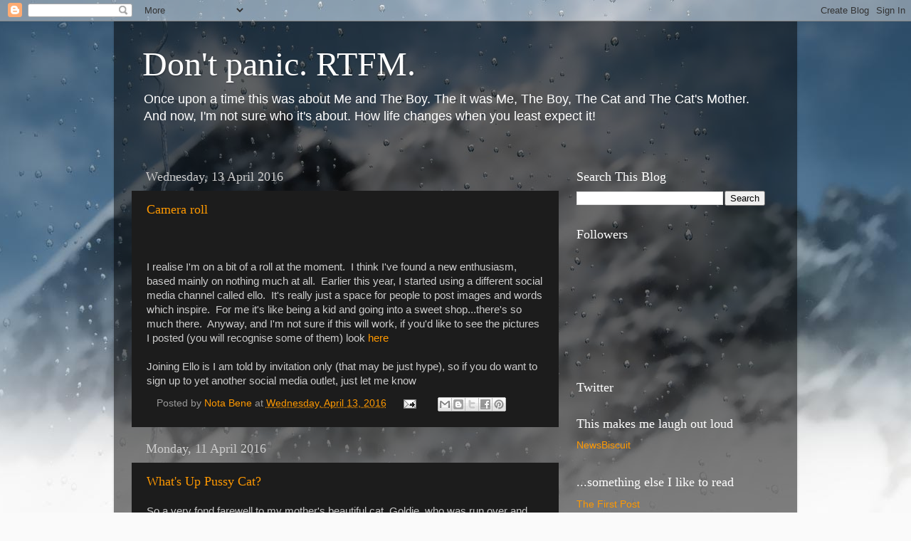

--- FILE ---
content_type: text/html; charset=UTF-8
request_url: https://bradstockboys.blogspot.com/2016_04_10_archive.html
body_size: 27102
content:
<!DOCTYPE html>
<html class='v2' dir='ltr' xmlns='http://www.w3.org/1999/xhtml' xmlns:b='http://www.google.com/2005/gml/b' xmlns:data='http://www.google.com/2005/gml/data' xmlns:expr='http://www.google.com/2005/gml/expr'>
<head>
<link href='https://www.blogger.com/static/v1/widgets/335934321-css_bundle_v2.css' rel='stylesheet' type='text/css'/>
<meta content='IE=9; IE=8; IE=7; IE=EDGE; chrome=1' http-equiv='X-UA-Compatible'/>
<meta content='width=1100' name='viewport'/>
<meta content='text/html; charset=UTF-8' http-equiv='Content-Type'/>
<meta content='blogger' name='generator'/>
<link href='https://bradstockboys.blogspot.com/favicon.ico' rel='icon' type='image/x-icon'/>
<link href='http://bradstockboys.blogspot.com/2016_04_10_archive.html' rel='canonical'/>
<link rel="alternate" type="application/atom+xml" title="Don&#39;t panic.  RTFM. - Atom" href="https://bradstockboys.blogspot.com/feeds/posts/default" />
<link rel="alternate" type="application/rss+xml" title="Don&#39;t panic.  RTFM. - RSS" href="https://bradstockboys.blogspot.com/feeds/posts/default?alt=rss" />
<link rel="service.post" type="application/atom+xml" title="Don&#39;t panic.  RTFM. - Atom" href="https://draft.blogger.com/feeds/2096539495016451962/posts/default" />
<!--Can't find substitution for tag [blog.ieCssRetrofitLinks]-->
<meta content='http://bradstockboys.blogspot.com/2016_04_10_archive.html' property='og:url'/>
<meta content='Don&#39;t panic.  RTFM.' property='og:title'/>
<meta content='Once upon a time this was about Me and The Boy.  The it was Me, The Boy, The Cat and The Cat&#39;s Mother.  And now, I&#39;m not sure who it&#39;s about. How life changes when you least expect it!' property='og:description'/>
<title>Don't panic.  RTFM.: 10/04/2016 - 17/04/2016</title>
<style id='page-skin-1' type='text/css'><!--
/*-----------------------------------------------
Blogger Template Style
Name:     Picture Window
Designer: Blogger
URL:      www.blogger.com
----------------------------------------------- */
/* Content
----------------------------------------------- */
body {
font: normal normal 15px Arial, Tahoma, Helvetica, FreeSans, sans-serif;
color: #cccccc;
background: #fafafa url(//themes.googleusercontent.com/image?id=1iJBX-a-hBX2tKaDdERpElPUmvb4r5MDX9lEx06AA-UtZIQCYziZg3PFbmOyt-g2sH8Jo) repeat-x fixed top center;
}
html body .region-inner {
min-width: 0;
max-width: 100%;
width: auto;
}
.content-outer {
font-size: 90%;
}
a:link {
text-decoration:none;
color: #ff9900;
}
a:visited {
text-decoration:none;
color: #dd7700;
}
a:hover {
text-decoration:underline;
color: #ffaa00;
}
.content-outer {
background: transparent url(//www.blogblog.com/1kt/transparent/black50.png) repeat scroll top left;
-moz-border-radius: 0;
-webkit-border-radius: 0;
-goog-ms-border-radius: 0;
border-radius: 0;
-moz-box-shadow: 0 0 3px rgba(0, 0, 0, .15);
-webkit-box-shadow: 0 0 3px rgba(0, 0, 0, .15);
-goog-ms-box-shadow: 0 0 3px rgba(0, 0, 0, .15);
box-shadow: 0 0 3px rgba(0, 0, 0, .15);
margin: 0 auto;
}
.content-inner {
padding: 10px;
}
/* Header
----------------------------------------------- */
.header-outer {
background: transparent none repeat-x scroll top left;
_background-image: none;
color: #ffffff;
-moz-border-radius: 0;
-webkit-border-radius: 0;
-goog-ms-border-radius: 0;
border-radius: 0;
}
.Header img, .Header #header-inner {
-moz-border-radius: 0;
-webkit-border-radius: 0;
-goog-ms-border-radius: 0;
border-radius: 0;
}
.header-inner .Header .titlewrapper,
.header-inner .Header .descriptionwrapper {
padding-left: 30px;
padding-right: 30px;
}
.Header h1 {
font: normal normal 48px Georgia, Utopia, 'Palatino Linotype', Palatino, serif;
text-shadow: 1px 1px 3px rgba(0, 0, 0, 0.3);
}
.Header h1 a {
color: #ffffff;
}
.Header .description {
font-size: 130%;
}
/* Tabs
----------------------------------------------- */
.tabs-inner {
margin: .5em 15px 1em;
padding: 0;
}
.tabs-inner .section {
margin: 0;
}
.tabs-inner .widget ul {
padding: 0;
background: #1c1c1c none repeat scroll bottom;
-moz-border-radius: 0;
-webkit-border-radius: 0;
-goog-ms-border-radius: 0;
border-radius: 0;
}
.tabs-inner .widget li {
border: none;
}
.tabs-inner .widget li a {
display: inline-block;
padding: .5em 1em;
margin-right: 0;
color: #ff9900;
font: normal normal 15px Georgia, Utopia, 'Palatino Linotype', Palatino, serif;
-moz-border-radius: 0 0 0 0;
-webkit-border-top-left-radius: 0;
-webkit-border-top-right-radius: 0;
-goog-ms-border-radius: 0 0 0 0;
border-radius: 0 0 0 0;
background: transparent none no-repeat scroll top left;
border-right: 1px solid #000000;
}
.tabs-inner .widget li:first-child a {
padding-left: 1.25em;
-moz-border-radius-topleft: 0;
-moz-border-radius-bottomleft: 0;
-webkit-border-top-left-radius: 0;
-webkit-border-bottom-left-radius: 0;
-goog-ms-border-top-left-radius: 0;
-goog-ms-border-bottom-left-radius: 0;
border-top-left-radius: 0;
border-bottom-left-radius: 0;
}
.tabs-inner .widget li.selected a,
.tabs-inner .widget li a:hover {
position: relative;
z-index: 1;
background: #dd7700 none repeat scroll bottom;
color: #ffffff;
-moz-box-shadow: 0 0 0 rgba(0, 0, 0, .15);
-webkit-box-shadow: 0 0 0 rgba(0, 0, 0, .15);
-goog-ms-box-shadow: 0 0 0 rgba(0, 0, 0, .15);
box-shadow: 0 0 0 rgba(0, 0, 0, .15);
}
/* Headings
----------------------------------------------- */
h2 {
font: normal normal 18px Georgia, Utopia, 'Palatino Linotype', Palatino, serif;
text-transform: none;
color: #ffffff;
margin: .5em 0;
}
/* Main
----------------------------------------------- */
.main-outer {
background: transparent none repeat scroll top center;
-moz-border-radius: 0 0 0 0;
-webkit-border-top-left-radius: 0;
-webkit-border-top-right-radius: 0;
-webkit-border-bottom-left-radius: 0;
-webkit-border-bottom-right-radius: 0;
-goog-ms-border-radius: 0 0 0 0;
border-radius: 0 0 0 0;
-moz-box-shadow: 0 0 0 rgba(0, 0, 0, .15);
-webkit-box-shadow: 0 0 0 rgba(0, 0, 0, .15);
-goog-ms-box-shadow: 0 0 0 rgba(0, 0, 0, .15);
box-shadow: 0 0 0 rgba(0, 0, 0, .15);
}
.main-inner {
padding: 15px 20px 20px;
}
.main-inner .column-center-inner {
padding: 0 0;
}
.main-inner .column-left-inner {
padding-left: 0;
}
.main-inner .column-right-inner {
padding-right: 0;
}
/* Posts
----------------------------------------------- */
h3.post-title {
margin: 0;
font: normal normal 18px Georgia, Utopia, 'Palatino Linotype', Palatino, serif;
}
.comments h4 {
margin: 1em 0 0;
font: normal normal 18px Georgia, Utopia, 'Palatino Linotype', Palatino, serif;
}
.date-header span {
color: #cccccc;
}
.post-outer {
background-color: #1c1c1c;
border: solid 1px transparent;
-moz-border-radius: 0;
-webkit-border-radius: 0;
border-radius: 0;
-goog-ms-border-radius: 0;
padding: 15px 20px;
margin: 0 -20px 20px;
}
.post-body {
line-height: 1.4;
font-size: 110%;
position: relative;
}
.post-header {
margin: 0 0 1.5em;
color: #999999;
line-height: 1.6;
}
.post-footer {
margin: .5em 0 0;
color: #999999;
line-height: 1.6;
}
#blog-pager {
font-size: 140%
}
#comments .comment-author {
padding-top: 1.5em;
border-top: dashed 1px #ccc;
border-top: dashed 1px rgba(128, 128, 128, .5);
background-position: 0 1.5em;
}
#comments .comment-author:first-child {
padding-top: 0;
border-top: none;
}
.avatar-image-container {
margin: .2em 0 0;
}
/* Comments
----------------------------------------------- */
.comments .comments-content .icon.blog-author {
background-repeat: no-repeat;
background-image: url([data-uri]);
}
.comments .comments-content .loadmore a {
border-top: 1px solid #ffaa00;
border-bottom: 1px solid #ffaa00;
}
.comments .continue {
border-top: 2px solid #ffaa00;
}
/* Widgets
----------------------------------------------- */
.widget ul, .widget #ArchiveList ul.flat {
padding: 0;
list-style: none;
}
.widget ul li, .widget #ArchiveList ul.flat li {
border-top: dashed 1px #ccc;
border-top: dashed 1px rgba(128, 128, 128, .5);
}
.widget ul li:first-child, .widget #ArchiveList ul.flat li:first-child {
border-top: none;
}
.widget .post-body ul {
list-style: disc;
}
.widget .post-body ul li {
border: none;
}
/* Footer
----------------------------------------------- */
.footer-outer {
color:#cccccc;
background: transparent none repeat scroll top center;
-moz-border-radius: 0 0 0 0;
-webkit-border-top-left-radius: 0;
-webkit-border-top-right-radius: 0;
-webkit-border-bottom-left-radius: 0;
-webkit-border-bottom-right-radius: 0;
-goog-ms-border-radius: 0 0 0 0;
border-radius: 0 0 0 0;
-moz-box-shadow: 0 0 0 rgba(0, 0, 0, .15);
-webkit-box-shadow: 0 0 0 rgba(0, 0, 0, .15);
-goog-ms-box-shadow: 0 0 0 rgba(0, 0, 0, .15);
box-shadow: 0 0 0 rgba(0, 0, 0, .15);
}
.footer-inner {
padding: 10px 20px 20px;
}
.footer-outer a {
color: #ff9900;
}
.footer-outer a:visited {
color: #dd7700;
}
.footer-outer a:hover {
color: #ffaa00;
}
.footer-outer .widget h2 {
color: #ffffff;
}
/* Mobile
----------------------------------------------- */
html body.mobile {
height: auto;
}
html body.mobile {
min-height: 480px;
background-size: 100% auto;
}
.mobile .body-fauxcolumn-outer {
background: transparent none repeat scroll top left;
}
html .mobile .mobile-date-outer, html .mobile .blog-pager {
border-bottom: none;
background: transparent none repeat scroll top center;
margin-bottom: 10px;
}
.mobile .date-outer {
background: transparent none repeat scroll top center;
}
.mobile .header-outer, .mobile .main-outer,
.mobile .post-outer, .mobile .footer-outer {
-moz-border-radius: 0;
-webkit-border-radius: 0;
-goog-ms-border-radius: 0;
border-radius: 0;
}
.mobile .content-outer,
.mobile .main-outer,
.mobile .post-outer {
background: inherit;
border: none;
}
.mobile .content-outer {
font-size: 100%;
}
.mobile-link-button {
background-color: #ff9900;
}
.mobile-link-button a:link, .mobile-link-button a:visited {
color: #1c1c1c;
}
.mobile-index-contents {
color: #cccccc;
}
.mobile .tabs-inner .PageList .widget-content {
background: #dd7700 none repeat scroll bottom;
color: #ffffff;
}
.mobile .tabs-inner .PageList .widget-content .pagelist-arrow {
border-left: 1px solid #000000;
}

--></style>
<style id='template-skin-1' type='text/css'><!--
body {
min-width: 960px;
}
.content-outer, .content-fauxcolumn-outer, .region-inner {
min-width: 960px;
max-width: 960px;
_width: 960px;
}
.main-inner .columns {
padding-left: 0;
padding-right: 310px;
}
.main-inner .fauxcolumn-center-outer {
left: 0;
right: 310px;
/* IE6 does not respect left and right together */
_width: expression(this.parentNode.offsetWidth -
parseInt("0") -
parseInt("310px") + 'px');
}
.main-inner .fauxcolumn-left-outer {
width: 0;
}
.main-inner .fauxcolumn-right-outer {
width: 310px;
}
.main-inner .column-left-outer {
width: 0;
right: 100%;
margin-left: -0;
}
.main-inner .column-right-outer {
width: 310px;
margin-right: -310px;
}
#layout {
min-width: 0;
}
#layout .content-outer {
min-width: 0;
width: 800px;
}
#layout .region-inner {
min-width: 0;
width: auto;
}
--></style>
<link href='https://draft.blogger.com/dyn-css/authorization.css?targetBlogID=2096539495016451962&amp;zx=aeb052b5-77ed-418d-b527-d06be6963db3' media='none' onload='if(media!=&#39;all&#39;)media=&#39;all&#39;' rel='stylesheet'/><noscript><link href='https://draft.blogger.com/dyn-css/authorization.css?targetBlogID=2096539495016451962&amp;zx=aeb052b5-77ed-418d-b527-d06be6963db3' rel='stylesheet'/></noscript>
<meta name='google-adsense-platform-account' content='ca-host-pub-1556223355139109'/>
<meta name='google-adsense-platform-domain' content='blogspot.com'/>

</head>
<body class='loading variant-screen'>
<div class='navbar section' id='navbar'><div class='widget Navbar' data-version='1' id='Navbar1'><script type="text/javascript">
    function setAttributeOnload(object, attribute, val) {
      if(window.addEventListener) {
        window.addEventListener('load',
          function(){ object[attribute] = val; }, false);
      } else {
        window.attachEvent('onload', function(){ object[attribute] = val; });
      }
    }
  </script>
<div id="navbar-iframe-container"></div>
<script type="text/javascript" src="https://apis.google.com/js/platform.js"></script>
<script type="text/javascript">
      gapi.load("gapi.iframes:gapi.iframes.style.bubble", function() {
        if (gapi.iframes && gapi.iframes.getContext) {
          gapi.iframes.getContext().openChild({
              url: 'https://draft.blogger.com/navbar/2096539495016451962?origin\x3dhttps://bradstockboys.blogspot.com',
              where: document.getElementById("navbar-iframe-container"),
              id: "navbar-iframe"
          });
        }
      });
    </script><script type="text/javascript">
(function() {
var script = document.createElement('script');
script.type = 'text/javascript';
script.src = '//pagead2.googlesyndication.com/pagead/js/google_top_exp.js';
var head = document.getElementsByTagName('head')[0];
if (head) {
head.appendChild(script);
}})();
</script>
</div></div>
<div class='body-fauxcolumns'>
<div class='fauxcolumn-outer body-fauxcolumn-outer'>
<div class='cap-top'>
<div class='cap-left'></div>
<div class='cap-right'></div>
</div>
<div class='fauxborder-left'>
<div class='fauxborder-right'></div>
<div class='fauxcolumn-inner'>
</div>
</div>
<div class='cap-bottom'>
<div class='cap-left'></div>
<div class='cap-right'></div>
</div>
</div>
</div>
<div class='content'>
<div class='content-fauxcolumns'>
<div class='fauxcolumn-outer content-fauxcolumn-outer'>
<div class='cap-top'>
<div class='cap-left'></div>
<div class='cap-right'></div>
</div>
<div class='fauxborder-left'>
<div class='fauxborder-right'></div>
<div class='fauxcolumn-inner'>
</div>
</div>
<div class='cap-bottom'>
<div class='cap-left'></div>
<div class='cap-right'></div>
</div>
</div>
</div>
<div class='content-outer'>
<div class='content-cap-top cap-top'>
<div class='cap-left'></div>
<div class='cap-right'></div>
</div>
<div class='fauxborder-left content-fauxborder-left'>
<div class='fauxborder-right content-fauxborder-right'></div>
<div class='content-inner'>
<header>
<div class='header-outer'>
<div class='header-cap-top cap-top'>
<div class='cap-left'></div>
<div class='cap-right'></div>
</div>
<div class='fauxborder-left header-fauxborder-left'>
<div class='fauxborder-right header-fauxborder-right'></div>
<div class='region-inner header-inner'>
<div class='header section' id='header'><div class='widget Header' data-version='1' id='Header1'>
<div id='header-inner'>
<div class='titlewrapper'>
<h1 class='title'>
<a href='https://bradstockboys.blogspot.com/'>
Don't panic.  RTFM.
</a>
</h1>
</div>
<div class='descriptionwrapper'>
<p class='description'><span>Once upon a time this was about Me and The Boy.  The it was Me, The Boy, The Cat and The Cat's Mother.  And now, I'm not sure who it's about. How life changes when you least expect it!</span></p>
</div>
</div>
</div></div>
</div>
</div>
<div class='header-cap-bottom cap-bottom'>
<div class='cap-left'></div>
<div class='cap-right'></div>
</div>
</div>
</header>
<div class='tabs-outer'>
<div class='tabs-cap-top cap-top'>
<div class='cap-left'></div>
<div class='cap-right'></div>
</div>
<div class='fauxborder-left tabs-fauxborder-left'>
<div class='fauxborder-right tabs-fauxborder-right'></div>
<div class='region-inner tabs-inner'>
<div class='tabs no-items section' id='crosscol'></div>
<div class='tabs no-items section' id='crosscol-overflow'></div>
</div>
</div>
<div class='tabs-cap-bottom cap-bottom'>
<div class='cap-left'></div>
<div class='cap-right'></div>
</div>
</div>
<div class='main-outer'>
<div class='main-cap-top cap-top'>
<div class='cap-left'></div>
<div class='cap-right'></div>
</div>
<div class='fauxborder-left main-fauxborder-left'>
<div class='fauxborder-right main-fauxborder-right'></div>
<div class='region-inner main-inner'>
<div class='columns fauxcolumns'>
<div class='fauxcolumn-outer fauxcolumn-center-outer'>
<div class='cap-top'>
<div class='cap-left'></div>
<div class='cap-right'></div>
</div>
<div class='fauxborder-left'>
<div class='fauxborder-right'></div>
<div class='fauxcolumn-inner'>
</div>
</div>
<div class='cap-bottom'>
<div class='cap-left'></div>
<div class='cap-right'></div>
</div>
</div>
<div class='fauxcolumn-outer fauxcolumn-left-outer'>
<div class='cap-top'>
<div class='cap-left'></div>
<div class='cap-right'></div>
</div>
<div class='fauxborder-left'>
<div class='fauxborder-right'></div>
<div class='fauxcolumn-inner'>
</div>
</div>
<div class='cap-bottom'>
<div class='cap-left'></div>
<div class='cap-right'></div>
</div>
</div>
<div class='fauxcolumn-outer fauxcolumn-right-outer'>
<div class='cap-top'>
<div class='cap-left'></div>
<div class='cap-right'></div>
</div>
<div class='fauxborder-left'>
<div class='fauxborder-right'></div>
<div class='fauxcolumn-inner'>
</div>
</div>
<div class='cap-bottom'>
<div class='cap-left'></div>
<div class='cap-right'></div>
</div>
</div>
<!-- corrects IE6 width calculation -->
<div class='columns-inner'>
<div class='column-center-outer'>
<div class='column-center-inner'>
<div class='main section' id='main'><div class='widget Blog' data-version='1' id='Blog1'>
<div class='blog-posts hfeed'>

          <div class="date-outer">
        
<h2 class='date-header'><span>Wednesday, 13 April 2016</span></h2>

          <div class="date-posts">
        
<div class='post-outer'>
<div class='post hentry' itemscope='itemscope' itemtype='http://schema.org/BlogPosting'>
<a name='5294293330790554931'></a>
<h3 class='post-title entry-title' itemprop='name'>
<a href='https://bradstockboys.blogspot.com/2016/04/camera-roll.html'>Camera roll</a>
</h3>
<div class='post-header'>
<div class='post-header-line-1'></div>
</div>
<div class='post-body entry-content' id='post-body-5294293330790554931' itemprop='articleBody'>
<br />
<br />
I realise I'm on a bit of a roll at the moment.&nbsp; I think I've found a new enthusiasm, based mainly on nothing much at all.&nbsp; Earlier this year, I started using a different social media channel called ello.&nbsp; It's really just a space for people to post images and words which inspire.&nbsp; For me it's like being a kid and going into a sweet shop...there's so much there.&nbsp; Anyway, and I'm not sure if this will work, if you'd like to see the pictures I posted (you will recognise some of them) look <a href="https://ello.co/notabene">here</a>&nbsp; <br />
<br />
Joining Ello is I am told by invitation only (that may be just hype), so if you do want to sign up to yet another social media outlet, just let me know
<div style='clear: both;'></div>
</div>
<div class='post-footer'>
<div class='post-footer-line post-footer-line-1'><span class='post-comment-link'>
</span>
<span class='post-author vcard'>
Posted by
<span class='fn'>
<a href='https://draft.blogger.com/profile/00969705852180234416' itemprop='author' rel='author' title='author profile'>
Nota Bene
</a>
</span>
</span>
<span class='post-timestamp'>
at
<a class='timestamp-link' href='https://bradstockboys.blogspot.com/2016/04/camera-roll.html' itemprop='url' rel='bookmark' title='permanent link'><abbr class='published' itemprop='datePublished' title='2016-04-13T15:03:00+01:00'>Wednesday, April 13, 2016</abbr></a>
</span>
<span class='post-icons'>
<span class='item-action'>
<a href='https://draft.blogger.com/email-post/2096539495016451962/5294293330790554931' title='Email Post'>
<img alt="" class="icon-action" height="13" src="//img1.blogblog.com/img/icon18_email.gif" width="18">
</a>
</span>
<span class='item-control blog-admin pid-2085463894'>
<a href='https://draft.blogger.com/post-edit.g?blogID=2096539495016451962&postID=5294293330790554931&from=pencil' title='Edit Post'>
<img alt='' class='icon-action' height='18' src='https://resources.blogblog.com/img/icon18_edit_allbkg.gif' width='18'/>
</a>
</span>
</span>
<span class='post-backlinks post-comment-link'>
</span>
<div class='post-share-buttons goog-inline-block'>
<a class='goog-inline-block share-button sb-email' href='https://draft.blogger.com/share-post.g?blogID=2096539495016451962&postID=5294293330790554931&target=email' target='_blank' title='Email This'><span class='share-button-link-text'>Email This</span></a><a class='goog-inline-block share-button sb-blog' href='https://draft.blogger.com/share-post.g?blogID=2096539495016451962&postID=5294293330790554931&target=blog' onclick='window.open(this.href, "_blank", "height=270,width=475"); return false;' target='_blank' title='BlogThis!'><span class='share-button-link-text'>BlogThis!</span></a><a class='goog-inline-block share-button sb-twitter' href='https://draft.blogger.com/share-post.g?blogID=2096539495016451962&postID=5294293330790554931&target=twitter' target='_blank' title='Share to X'><span class='share-button-link-text'>Share to X</span></a><a class='goog-inline-block share-button sb-facebook' href='https://draft.blogger.com/share-post.g?blogID=2096539495016451962&postID=5294293330790554931&target=facebook' onclick='window.open(this.href, "_blank", "height=430,width=640"); return false;' target='_blank' title='Share to Facebook'><span class='share-button-link-text'>Share to Facebook</span></a><a class='goog-inline-block share-button sb-pinterest' href='https://draft.blogger.com/share-post.g?blogID=2096539495016451962&postID=5294293330790554931&target=pinterest' target='_blank' title='Share to Pinterest'><span class='share-button-link-text'>Share to Pinterest</span></a>
</div>
</div>
<div class='post-footer-line post-footer-line-2'></div>
<div class='post-footer-line post-footer-line-3'><span class='reaction-buttons'>
</span>
</div>
</div>
</div>
</div>

          </div></div>
        

          <div class="date-outer">
        
<h2 class='date-header'><span>Monday, 11 April 2016</span></h2>

          <div class="date-posts">
        
<div class='post-outer'>
<div class='post hentry' itemscope='itemscope' itemtype='http://schema.org/BlogPosting'>
<a name='8047617703067337188'></a>
<h3 class='post-title entry-title' itemprop='name'>
<a href='https://bradstockboys.blogspot.com/2016/04/whats-up-pussy-cat_11.html'>What's Up Pussy Cat?</a>
</h3>
<div class='post-header'>
<div class='post-header-line-1'></div>
</div>
<div class='post-body entry-content' id='post-body-8047617703067337188' itemprop='articleBody'>
So a very fond farewell to my mother's beautiful cat, Goldie, who was run over and killed at the weekend. &nbsp;He was always an adventurous soul, and that had resulted in him losing the use of one of his front legs when he was a very small kitten. &nbsp;A year later he had flourished, with a hobble that didn't hold him back and remained as mischievous as ever. &nbsp;Strangely, he touched our hearts more than you would expect.<br />
<br />
<div class="separator" style="clear: both; text-align: center;">
<a href="https://blogger.googleusercontent.com/img/b/R29vZ2xl/AVvXsEh86OaPxgx3GhJ86A4xK089b_8t5blo9Zaf6FkyAAlIpA67on30-VXPunJpcMobhn3P0NOTfJQe-O03ZyPivwcWpM3H2V4b23q575EUarIDfecXNJd-73m0fINfqlGucyi_t1BTVRWlfw/s1600/IMAG1647_1.jpg" imageanchor="1" style="margin-left: 1em; margin-right: 1em;"><img border="0" height="240" src="https://blogger.googleusercontent.com/img/b/R29vZ2xl/AVvXsEh86OaPxgx3GhJ86A4xK089b_8t5blo9Zaf6FkyAAlIpA67on30-VXPunJpcMobhn3P0NOTfJQe-O03ZyPivwcWpM3H2V4b23q575EUarIDfecXNJd-73m0fINfqlGucyi_t1BTVRWlfw/s400/IMAG1647_1.jpg" width="400" /></a></div>
<br />
<div style='clear: both;'></div>
</div>
<div class='post-footer'>
<div class='post-footer-line post-footer-line-1'><span class='post-comment-link'>
</span>
<span class='post-author vcard'>
Posted by
<span class='fn'>
<a href='https://draft.blogger.com/profile/00969705852180234416' itemprop='author' rel='author' title='author profile'>
Nota Bene
</a>
</span>
</span>
<span class='post-timestamp'>
at
<a class='timestamp-link' href='https://bradstockboys.blogspot.com/2016/04/whats-up-pussy-cat_11.html' itemprop='url' rel='bookmark' title='permanent link'><abbr class='published' itemprop='datePublished' title='2016-04-11T15:55:00+01:00'>Monday, April 11, 2016</abbr></a>
</span>
<span class='post-icons'>
<span class='item-action'>
<a href='https://draft.blogger.com/email-post/2096539495016451962/8047617703067337188' title='Email Post'>
<img alt="" class="icon-action" height="13" src="//img1.blogblog.com/img/icon18_email.gif" width="18">
</a>
</span>
<span class='item-control blog-admin pid-2085463894'>
<a href='https://draft.blogger.com/post-edit.g?blogID=2096539495016451962&postID=8047617703067337188&from=pencil' title='Edit Post'>
<img alt='' class='icon-action' height='18' src='https://resources.blogblog.com/img/icon18_edit_allbkg.gif' width='18'/>
</a>
</span>
</span>
<span class='post-backlinks post-comment-link'>
</span>
<div class='post-share-buttons goog-inline-block'>
<a class='goog-inline-block share-button sb-email' href='https://draft.blogger.com/share-post.g?blogID=2096539495016451962&postID=8047617703067337188&target=email' target='_blank' title='Email This'><span class='share-button-link-text'>Email This</span></a><a class='goog-inline-block share-button sb-blog' href='https://draft.blogger.com/share-post.g?blogID=2096539495016451962&postID=8047617703067337188&target=blog' onclick='window.open(this.href, "_blank", "height=270,width=475"); return false;' target='_blank' title='BlogThis!'><span class='share-button-link-text'>BlogThis!</span></a><a class='goog-inline-block share-button sb-twitter' href='https://draft.blogger.com/share-post.g?blogID=2096539495016451962&postID=8047617703067337188&target=twitter' target='_blank' title='Share to X'><span class='share-button-link-text'>Share to X</span></a><a class='goog-inline-block share-button sb-facebook' href='https://draft.blogger.com/share-post.g?blogID=2096539495016451962&postID=8047617703067337188&target=facebook' onclick='window.open(this.href, "_blank", "height=430,width=640"); return false;' target='_blank' title='Share to Facebook'><span class='share-button-link-text'>Share to Facebook</span></a><a class='goog-inline-block share-button sb-pinterest' href='https://draft.blogger.com/share-post.g?blogID=2096539495016451962&postID=8047617703067337188&target=pinterest' target='_blank' title='Share to Pinterest'><span class='share-button-link-text'>Share to Pinterest</span></a>
</div>
</div>
<div class='post-footer-line post-footer-line-2'></div>
<div class='post-footer-line post-footer-line-3'><span class='reaction-buttons'>
</span>
</div>
</div>
</div>
</div>

        </div></div>
      
</div>
<div class='blog-pager' id='blog-pager'>
<span id='blog-pager-newer-link'>
<a class='blog-pager-newer-link' href='https://bradstockboys.blogspot.com/search?updated-max=2017-11-09T08:28:00Z&amp;max-results=14&amp;reverse-paginate=true' id='Blog1_blog-pager-newer-link' title='Newer Posts'>Newer Posts</a>
</span>
<span id='blog-pager-older-link'>
<a class='blog-pager-older-link' href='https://bradstockboys.blogspot.com/search?updated-max=2016-04-11T15:55:00%2B01:00&amp;max-results=14' id='Blog1_blog-pager-older-link' title='Older Posts'>Older Posts</a>
</span>
<a class='home-link' href='https://bradstockboys.blogspot.com/'>Home</a>
</div>
<div class='clear'></div>
<div class='blog-feeds'>
<div class='feed-links'>
Subscribe to:
<a class='feed-link' href='https://bradstockboys.blogspot.com/feeds/posts/default' target='_blank' type='application/atom+xml'>Comments (Atom)</a>
</div>
</div>
</div><div class='widget HTML' data-version='1' id='HTML3'>
<script type='text/javascript'>
                var disqus_shortname = 'dontpanicrtfm';
                var disqus_blogger_current_url = "http://bradstockboys.blogspot.com/2016_04_10_archive.html";
                if (!disqus_blogger_current_url.length) {
                    disqus_blogger_current_url = "https://bradstockboys.blogspot.com/2016_04_10_archive.html";
                }
                var disqus_blogger_homepage_url = "https://bradstockboys.blogspot.com/";
                var disqus_blogger_canonical_homepage_url = "http://bradstockboys.blogspot.com/";
            </script>
<style type='text/css'>
                    .post-comment-link { visibility: hidden; }
                </style>
<script type='text/javascript'>
                (function() {
                    var bloggerjs = document.createElement('script');
                    bloggerjs.type = 'text/javascript';
                    bloggerjs.async = true;
                    bloggerjs.src = 'http://'+disqus_shortname+'.disqus.com/blogger_index.js';
                    (document.getElementsByTagName('head')[0] || document.getElementsByTagName('body')[0]).appendChild(bloggerjs);
                })();
                </script>
</div></div>
</div>
</div>
<div class='column-left-outer'>
<div class='column-left-inner'>
<aside>
</aside>
</div>
</div>
<div class='column-right-outer'>
<div class='column-right-inner'>
<aside>
<div class='sidebar section' id='sidebar-right-1'><div class='widget BlogSearch' data-version='1' id='BlogSearch1'>
<h2 class='title'>Search This Blog</h2>
<div class='widget-content'>
<div id='BlogSearch1_form'>
<form action='https://bradstockboys.blogspot.com/search' class='gsc-search-box' target='_top'>
<table cellpadding='0' cellspacing='0' class='gsc-search-box'>
<tbody>
<tr>
<td class='gsc-input'>
<input autocomplete='off' class='gsc-input' name='q' size='10' title='search' type='text' value=''/>
</td>
<td class='gsc-search-button'>
<input class='gsc-search-button' title='search' type='submit' value='Search'/>
</td>
</tr>
</tbody>
</table>
</form>
</div>
</div>
<div class='clear'></div>
</div><div class='widget Followers' data-version='1' id='Followers1'>
<h2 class='title'>Followers</h2>
<div class='widget-content'>
<div id='Followers1-wrapper'>
<div style='margin-right:2px;'>
<div><script type="text/javascript" src="https://apis.google.com/js/platform.js"></script>
<div id="followers-iframe-container"></div>
<script type="text/javascript">
    window.followersIframe = null;
    function followersIframeOpen(url) {
      gapi.load("gapi.iframes", function() {
        if (gapi.iframes && gapi.iframes.getContext) {
          window.followersIframe = gapi.iframes.getContext().openChild({
            url: url,
            where: document.getElementById("followers-iframe-container"),
            messageHandlersFilter: gapi.iframes.CROSS_ORIGIN_IFRAMES_FILTER,
            messageHandlers: {
              '_ready': function(obj) {
                window.followersIframe.getIframeEl().height = obj.height;
              },
              'reset': function() {
                window.followersIframe.close();
                followersIframeOpen("https://draft.blogger.com/followers/frame/2096539495016451962?colors\x3dCgt0cmFuc3BhcmVudBILdHJhbnNwYXJlbnQaByNjY2NjY2MiByNmZjk5MDAqC3RyYW5zcGFyZW50MgcjZmZmZmZmOgcjY2NjY2NjQgcjZmY5OTAwSgcjMDAwMDAwUgcjZmY5OTAwWgt0cmFuc3BhcmVudA%3D%3D\x26pageSize\x3d21\x26hl\x3den-GB\x26origin\x3dhttps://bradstockboys.blogspot.com");
              },
              'open': function(url) {
                window.followersIframe.close();
                followersIframeOpen(url);
              }
            }
          });
        }
      });
    }
    followersIframeOpen("https://draft.blogger.com/followers/frame/2096539495016451962?colors\x3dCgt0cmFuc3BhcmVudBILdHJhbnNwYXJlbnQaByNjY2NjY2MiByNmZjk5MDAqC3RyYW5zcGFyZW50MgcjZmZmZmZmOgcjY2NjY2NjQgcjZmY5OTAwSgcjMDAwMDAwUgcjZmY5OTAwWgt0cmFuc3BhcmVudA%3D%3D\x26pageSize\x3d21\x26hl\x3den-GB\x26origin\x3dhttps://bradstockboys.blogspot.com");
  </script></div>
</div>
</div>
<div class='clear'></div>
</div>
</div><div class='widget HTML' data-version='1' id='HTML2'>
<h2 class='title'>Twitter</h2>
<div class='widget-content'>
<script src="//widgets.twimg.com/j/2/widget.js"></script>
<script>
new TWTR.Widget({
  version: 2,
  type: 'profile',
  rpp: 4,
  interval: 6000,
  width: 250,
  height: 300,
  theme: {
    shell: {
      background: '#333333',
      color: '#ffffff'
    },
    tweets: {
      background: '#000000',
      color: '#ffffff',
      links: '#eb9007'
    }
  },
  features: {
    scrollbar: true,
    loop: false,
    live: false,
    hashtags: true,
    timestamp: true,
    avatars: false,
    behavior: 'all'
  }
}).render().setUser('Bradstockboy').start();
</script>
</div>
<div class='clear'></div>
</div><div class='widget LinkList' data-version='1' id='LinkList1'>
<h2>This makes me laugh out loud</h2>
<div class='widget-content'>
<ul>
<li><a href='http://www.newsbiscuit.com'>NewsBiscuit</a></li>
</ul>
<div class='clear'></div>
</div>
</div><div class='widget LinkList' data-version='1' id='LinkList2'>
<h2>...something else I like to read</h2>
<div class='widget-content'>
<ul>
<li><a href='http://www.thefirstpost.co.uk/'>The First Post</a></li>
</ul>
<div class='clear'></div>
</div>
</div>
<div class='widget BlogList' data-version='1' id='BlogList1'>
<h2 class='title'>Regular reads</h2>
<div class='widget-content'>
<div class='blog-list-container' id='BlogList1_container'>
<ul id='BlogList1_blogs'>
<li style='display: block;'>
<div class='blog-icon'>
</div>
<div class='blog-content'>
<div class='blog-title'>
<a href='http://histopten.blogspot.com/' target='_blank'>
My Top Ten</a>
</div>
<div class='item-content'>
<span class='item-title'>
<a href='http://histopten.blogspot.com/2026/01/saturday-snapshots-433.html' target='_blank'>
Saturday Snapshots #433
</a>
</span>

                      -
                    
<span class='item-snippet'>


 

Life is a mystery
Everyone must stand alone
I hear you call my name
And it feels like home&#8230; 

Time to get Into The Groove again&#8230; who are the people belo...
</span>
</div>
</div>
<div style='clear: both;'></div>
</li>
<li style='display: block;'>
<div class='blog-icon'>
</div>
<div class='blog-content'>
<div class='blog-title'>
<a href='https://disasterfilm.blogspot.com/' target='_blank'>
Going Gently</a>
</div>
<div class='item-content'>
<span class='item-title'>
<a href='https://disasterfilm.blogspot.com/2026/01/moira-rose-confronts.html' target='_blank'>
Moira Rose Confronts
</a>
</span>

                      -
                    
<span class='item-snippet'>

One of my favourite actresses died yesterday. Catherine O&#8217;Hara was a gifted 
comic and actress. She stole more scenes than lassie in her time and when 
in h...
</span>
</div>
</div>
<div style='clear: both;'></div>
</li>
<li style='display: block;'>
<div class='blog-icon'>
</div>
<div class='blog-content'>
<div class='blog-title'>
<a href='https://spitalfieldslife.com' target='_blank'>
Spitalfields Life</a>
</div>
<div class='item-content'>
<span class='item-title'>
<a href='https://spitalfieldslife.com/2026/01/31/vanishing-london-iii/' target='_blank'>
Vanishing London
</a>
</span>

                      -
                    
<span class='item-snippet'>
We sent out the wrong link yesterday for details of how to object to the 
proposal to demolish the glass roof at Liverpool St Station and build a 
nineteen s...
</span>
</div>
</div>
<div style='clear: both;'></div>
</li>
<li style='display: block;'>
<div class='blog-icon'>
</div>
<div class='blog-content'>
<div class='blog-title'>
<a href='https://alcoholicdaze.blogspot.com/' target='_blank'>
Alcoholic Daze</a>
</div>
<div class='item-content'>
<span class='item-title'>
<a href='https://alcoholicdaze.blogspot.com/2026/01/greenland-is-within-grasp.html' target='_blank'>
Greenland is within grasp.
</a>
</span>

                      -
                    
<span class='item-snippet'>


 *I have mentioned before that during Covid and in total isolation, I 
busied myself with knitting dementia mitts. It had a threefold use - first 
it gave ...
</span>
</div>
</div>
<div style='clear: both;'></div>
</li>
<li style='display: block;'>
<div class='blog-icon'>
</div>
<div class='blog-content'>
<div class='blog-title'>
<a href='https://sleeplessink.blogspot.com/' target='_blank'>
sleepless ink</a>
</div>
<div class='item-content'>
<span class='item-title'>
<a href='https://sleeplessink.blogspot.com/2026/01/get-26-started.html' target='_blank'>
GET 26 STARTED
</a>
</span>

                      -
                    
<span class='item-snippet'>


Already breaking the rules!

Sometime last year I bandied around the idea of shooting only in black and 
white for winter. I have been...really. But a rain...
</span>
</div>
</div>
<div style='clear: both;'></div>
</li>
<li style='display: block;'>
<div class='blog-icon'>
</div>
<div class='blog-content'>
<div class='blog-title'>
<a href='http://www.aguidinglife.co.uk/' target='_blank'>
A Guiding Life</a>
</div>
<div class='item-content'>
<span class='item-title'>
<a href='http://www.aguidinglife.co.uk/2025/09/a-perfect-friend.html' target='_blank'>
A perfect friend
</a>
</span>

                      -
                    
<span class='item-snippet'>
Perfect Life 

I had a perfect friend, 
I see a perfect life-
thirty years apart, 
but a few public photos tell it all.

Her family was steady
from the day s...
</span>
</div>
</div>
<div style='clear: both;'></div>
</li>
<li style='display: block;'>
<div class='blog-icon'>
</div>
<div class='blog-content'>
<div class='blog-title'>
<a href='http://emsyjo.blogspot.com/' target='_blank'>
A matter of choice</a>
</div>
<div class='item-content'>
<span class='item-title'>
<a href='http://emsyjo.blogspot.com/2024/02/the-last-one.html' target='_blank'>
The last one
</a>
</span>

                      -
                    
<span class='item-snippet'>
I've never written this blog as if no-one was reading it, although of 
course when I first started no-one was reading it as no-one knew about it.  
I was try...
</span>
</div>
</div>
<div style='clear: both;'></div>
</li>
<li style='display: block;'>
<div class='blog-icon'>
</div>
<div class='blog-content'>
<div class='blog-title'>
<a href='https://www.howilikemycoffee.co.uk/' target='_blank'>
How I like My Coffee</a>
</div>
<div class='item-content'>
<span class='item-title'>
<a href='https://www.howilikemycoffee.co.uk/2023/10/review-rainbows-orange-book-of-poetry.html' target='_blank'>
Review - Rainbow's Orange Book of Poetry
</a>
</span>

                      -
                    
<span class='item-snippet'>


This second in Lily Lawson's Rainbow series of books of poetry follows 
nicely on from Red, which explored a range of emotions and feelings. 

As Lily stat...
</span>
</div>
</div>
<div style='clear: both;'></div>
</li>
<li style='display: block;'>
<div class='blog-icon'>
</div>
<div class='blog-content'>
<div class='blog-title'>
<a href='https://cabbagedan.com' target='_blank'>
Cabbage Dan</a>
</div>
<div class='item-content'>
<span class='item-title'>
<a href='https://cabbagedan.com/2020/10/12/hello-world/' target='_blank'>
Hello world!
</a>
</span>

                      -
                    
<span class='item-snippet'>
elvis324.andco.group へようこそ&#12290;これは最初の投稿です&#12290;編集または削除してコンテンツの作成を始めてください&#12290;
</span>
</div>
</div>
<div style='clear: both;'></div>
</li>
<li style='display: block;'>
<div class='blog-icon'>
</div>
<div class='blog-content'>
<div class='blog-title'>
<a href='http://thepoetlaura-eate.blogspot.com/' target='_blank'>
The Poet Laura-eate</a>
</div>
<div class='item-content'>
<span class='item-title'>
<a href='http://thepoetlaura-eate.blogspot.com/2020/02/from-cheer-to-fear_11.html' target='_blank'>
From Cheer to Fear
</a>
</span>

                      -
                    
<span class='item-snippet'>
 
While my childhood in the 1980s wasn't the happiest, I was aware that 
around me was an optimistic society.

Our hair was big and our pop music was bouncy ...
</span>
</div>
</div>
<div style='clear: both;'></div>
</li>
<li style='display: block;'>
<div class='blog-icon'>
</div>
<div class='blog-content'>
<div class='blog-title'>
<a href='https://musgrovecommonplaces.blogspot.com/' target='_blank'>
Commonplaces</a>
</div>
<div class='item-content'>
<span class='item-title'>
<a href='https://musgrovecommonplaces.blogspot.com/2019/12/radiotimes.html' target='_blank'>
Radiotimes
</a>
</span>

                      -
                    
<span class='item-snippet'>
2019's been a ropy old year one way or another so, by way of reaching for a 
comfort blanket, I've got my Christmas Radio Times so I can plan ahead. And 
pre...
</span>
</div>
</div>
<div style='clear: both;'></div>
</li>
<li style='display: block;'>
<div class='blog-icon'>
</div>
<div class='blog-content'>
<div class='blog-title'>
<a href='http://ithoughtido.blogspot.com/' target='_blank'>
i think - i do</a>
</div>
<div class='item-content'>
<span class='item-title'>
<a href='http://ithoughtido.blogspot.com/2019/09/papa.html' target='_blank'>
Papa
</a>
</span>

                      -
                    
<span class='item-snippet'>
 Oh man he died last Wednesday, and when it first happened I was sad for 
their family and very forgiving of all the shit that Papa had done to me 
and my bo...
</span>
</div>
</div>
<div style='clear: both;'></div>
</li>
<li style='display: block;'>
<div class='blog-icon'>
</div>
<div class='blog-content'>
<div class='blog-title'>
<a href='https://www.pandemoniumdrummers.co.uk/' target='_blank'>
Pandemonium Drummers</a>
</div>
<div class='item-content'>
<span class='item-title'>
<a href='https://www.pandemoniumdrummers.co.uk/2019/07/seven-years.html' target='_blank'>
Seven Years
</a>
</span>

                      -
                    
<span class='item-snippet'>
Seven years ago, on 27th July 2012, the world witnessed a truly spectacular 
ceremony opening the London 2012 Olympic Games.

The Night that Changed our Live...
</span>
</div>
</div>
<div style='clear: both;'></div>
</li>
<li style='display: block;'>
<div class='blog-icon'>
</div>
<div class='blog-content'>
<div class='blog-title'>
<a href='http://millenniumhousewife.blogspot.com/' target='_blank'>
Millennium Housewife</a>
</div>
<div class='item-content'>
<span class='item-title'>
<a href='http://millenniumhousewife.blogspot.com/2019/05/things-i-have-said-to-my-husband-today.html' target='_blank'>
Things I have Said To My Husband Today
</a>
</span>

                      -
                    
<span class='item-snippet'>


   - I'm sure you'll be fine 
   - Hundreds of men get it done every day 
   - Men just like you, yes 
   - Every day 
   - It's just a little op 
   - You...
</span>
</div>
</div>
<div style='clear: both;'></div>
</li>
<li style='display: block;'>
<div class='blog-icon'>
</div>
<div class='blog-content'>
<div class='blog-title'>
<a href='https://www.thestickyfingersblog.com' target='_blank'>
Sticky Fingers</a>
</div>
<div class='item-content'>
<span class='item-title'>
<a href='http://feedproxy.google.com/~r/Sticky_Fingers/~3/gSpuT_DYHMw/how-to-revise-for-gcse-exams.html' target='_blank'>
How to revise for GCSE exams
</a>
</span>

                      -
                    
<span class='item-snippet'>


What is the best way to revise for GCSE exams? Seems like the most obvious 
of answers, right? Or that&#8217;s what I thought. When I took my exams, I 
revised b...
</span>
</div>
</div>
<div style='clear: both;'></div>
</li>
<li style='display: block;'>
<div class='blog-icon'>
</div>
<div class='blog-content'>
<div class='blog-title'>
<a href='http://d-scribes.blogspot.com/' target='_blank'>
D-scribes</a>
</div>
<div class='item-content'>
<span class='item-title'>
<a href='http://d-scribes.blogspot.com/2019/01/increase-peace.html' target='_blank'>
Increase the Peace...........
</a>
</span>

                      -
                    
<span class='item-snippet'>
Kindness.
Let's share it.
x
</span>
</div>
</div>
<div style='clear: both;'></div>
</li>
<li style='display: block;'>
<div class='blog-icon'>
</div>
<div class='blog-content'>
<div class='blog-title'>
<a href='https://scarlet-blue.blogspot.com/' target='_blank'>
Scarlet Blue</a>
</div>
<div class='item-content'>
<span class='item-title'>
<a href='https://scarlet-blue.blogspot.com/2018/10/aaaarrrrghhhhhh.html' target='_blank'>
AAAARRRRGHHHHHH....
</a>
</span>

                      -
                    
<span class='item-snippet'>
Can't sign into Blogger. It is driving me nuts. I thought I had solved the 
problem, but obviously not. Blogger has all of a sudden slammed the door on 
me, ...
</span>
</div>
</div>
<div style='clear: both;'></div>
</li>
<li style='display: block;'>
<div class='blog-icon'>
</div>
<div class='blog-content'>
<div class='blog-title'>
<a href='http://auntiegwensdiary.blogspot.com/' target='_blank'>
auntiegwensdiary</a>
</div>
<div class='item-content'>
<span class='item-title'>
<a href='http://auntiegwensdiary.blogspot.com/2017/11/well-hello-there.html' target='_blank'>
Well hello there
</a>
</span>

                      -
                    
<span class='item-snippet'>
 I can't believe it's been a year.
Even when it all feels overwhelming you still have to go on.
I have tried to blog a few times and then see my lovely dads ...
</span>
</div>
</div>
<div style='clear: both;'></div>
</li>
<li style='display: block;'>
<div class='blog-icon'>
</div>
<div class='blog-content'>
<div class='blog-title'>
<a href='http://drewconclusions.blogspot.com/' target='_blank'>
Norfolk 'n Good!</a>
</div>
<div class='item-content'>
<span class='item-title'>
<a href='http://drewconclusions.blogspot.com/2017/09/gone.html' target='_blank'>
Gone
</a>
</span>

                      -
                    
<span class='item-snippet'>
But not completely ......

I'm currently HERE .
</span>
</div>
</div>
<div style='clear: both;'></div>
</li>
<li style='display: block;'>
<div class='blog-icon'>
</div>
<div class='blog-content'>
<div class='blog-title'>
<a href='https://japingape.blogspot.com/' target='_blank'>
the japing ape</a>
</div>
<div class='item-content'>
<span class='item-title'>
<a href='https://japingape.blogspot.com/2017/08/foot-in-mouth.html' target='_blank'>
Foot in mouth
</a>
</span>

                      -
                    
<span class='item-snippet'>
 

The young lady pictured above is Miss Erin Clark, a 19-year-old student 
from Edinburgh, about to start her degree at the Institute of Political 
Studies ...
</span>
</div>
</div>
<div style='clear: both;'></div>
</li>
<li style='display: block;'>
<div class='blog-icon'>
</div>
<div class='blog-content'>
<div class='blog-title'>
<a href='http://brothertobias.blogspot.com/' target='_blank'>
Through a glass, darkly</a>
</div>
<div class='item-content'>
<span class='item-title'>
<a href='http://brothertobias.blogspot.com/2017/06/the-magpies-have-been-sitting-on-fence.html' target='_blank'>
</a>
</span>

                      -
                    
<span class='item-snippet'>

The magpies have been sitting on the fence waiting for Peahen to leave her 
eggs. Don't know if they can read, but hope this faintly animated chap will 
det...
</span>
</div>
</div>
<div style='clear: both;'></div>
</li>
<li style='display: block;'>
<div class='blog-icon'>
</div>
<div class='blog-content'>
<div class='blog-title'>
<a href='http://www.hadrianastreasures.com/' target='_blank'>
Hadriana's Treasures</a>
</div>
<div class='item-content'>
<span class='item-title'>
<a href='http://www.hadrianastreasures.com/2017/01/whats-new-for-2017-quid-novi.html' target='_blank'>
What's new for 2017? Quid novi?
</a>
</span>

                      -
                    
<span class='item-snippet'>
 We have won some 





matched EU Leader funding for a small project we are doing at Four Wynds 
and Hands-on-Latin. More details to follow anon! We are ver...
</span>
</div>
</div>
<div style='clear: both;'></div>
</li>
<li style='display: block;'>
<div class='blog-icon'>
</div>
<div class='blog-content'>
<div class='blog-title'>
<a href='http://grumpyoldken.blogspot.com/' target='_blank'>
Grumpy Old Ken</a>
</div>
<div class='item-content'>
<span class='item-title'>
<a href='http://grumpyoldken.blogspot.com/2017/01/grumpyoldken-35.html' target='_blank'>
Grumpyoldken 35
</a>
</span>

                      -
                    
<span class='item-snippet'>
</span>
</div>
</div>
<div style='clear: both;'></div>
</li>
<li style='display: block;'>
<div class='blog-icon'>
</div>
<div class='blog-content'>
<div class='blog-title'>
<a href='http://nursewithneedles.blogspot.com/' target='_blank'>
Nurse With (Knitting) Needles</a>
</div>
<div class='item-content'>
<span class='item-title'>
<a href='http://nursewithneedles.blogspot.com/2016/10/the-boy.html' target='_blank'>
The Boy
</a>
</span>

                      -
                    
<span class='item-snippet'>
It's been a LONG time since I did any blogging, around 5 months, and lots 
has happened in that time. Summer fun, The Wee One started school and our 
wee bab...
</span>
</div>
</div>
<div style='clear: both;'></div>
</li>
<li style='display: block;'>
<div class='blog-icon'>
</div>
<div class='blog-content'>
<div class='blog-title'>
<a href='http://dosnailsneeddoulas.blogspot.com/' target='_blank'>
Do Snails Need Doulas?</a>
</div>
<div class='item-content'>
<span class='item-title'>
<a href='http://dosnailsneeddoulas.blogspot.com/2016/08/twenty-questions-2016-edition-this_25.html' target='_blank'>
</a>
</span>

                      -
                    
<span class='item-snippet'>
Twenty questions - 2016 edition! This series has been so much fun over the 
years and now we get to add Casey to the mix!! Enjoy!

***Disclaimer - I know my ...
</span>
</div>
</div>
<div style='clear: both;'></div>
</li>
<li style='display: block;'>
<div class='blog-icon'>
</div>
<div class='blog-content'>
<div class='blog-title'>
<a href='http://nappyvalleygirl.blogspot.com/' target='_blank'>
Nappy Valley...Back to Blighty</a>
</div>
<div class='item-content'>
<span class='item-title'>
<a href='http://nappyvalleygirl.blogspot.com/2016/07/corfu-replay.html' target='_blank'>
Corfu Replay
</a>
</span>

                      -
                    
<span class='item-snippet'>
 
Sunset in Corfu Back in 1991, I visited Corfu as part of a month 
Inter-Railing with J, my friend from school. In those days the Inter-Rail 
ticket include...
</span>
</div>
</div>
<div style='clear: both;'></div>
</li>
<li style='display: block;'>
<div class='blog-icon'>
</div>
<div class='blog-content'>
<div class='blog-title'>
<a href='http://bats-dans-my-belfry.blogspot.com/' target='_blank'>
Adventures In Reality</a>
</div>
<div class='item-content'>
<span class='item-title'>
<a href='http://bats-dans-my-belfry.blogspot.com/2016/05/safar.html' target='_blank'>
Safar
</a>
</span>

                      -
                    
<span class='item-snippet'>


Over the last few months Mrs A and I have been travelling quite a bit &#8211; our 
most recent trips have tended to be Eastern European, quite cold and a bit 
mo...
</span>
</div>
</div>
<div style='clear: both;'></div>
</li>
<li style='display: block;'>
<div class='blog-icon'>
</div>
<div class='blog-content'>
<div class='blog-title'>
<a href='http://testing---testing.blogspot.com/' target='_blank'>
under the duvet</a>
</div>
<div class='item-content'>
<span class='item-title'>
<a href='http://testing---testing.blogspot.com/2015/09/match-made-in-heaven.html' target='_blank'>
match made in heaven
</a>
</span>

                      -
                    
<span class='item-snippet'>
 The Royal Wedding of Himself&#8217;s sister is tomorrow. 
Himself has gone to pick up his children and his dressing-up suit.
He is not in a good mood.
He has phon...
</span>
</div>
</div>
<div style='clear: both;'></div>
</li>
<li style='display: block;'>
<div class='blog-icon'>
</div>
<div class='blog-content'>
<div class='blog-title'>
<a href='http://wellskint.blogspot.com/' target='_blank'>
Secretly Skint</a>
</div>
<div class='item-content'>
<span class='item-title'>
<a href='http://wellskint.blogspot.com/2015/08/legend-2015-online-streaming.html' target='_blank'>
Legend (2015) Online streaming
</a>
</span>

                      -
                    
<span class='item-snippet'>

Full Length of Legend in High Quality. Now you can enjoy Legend in best look 
with duration 120 Min and has been aired on 2015-09-11 and MPAA rating is 0.

...
</span>
</div>
</div>
<div style='clear: both;'></div>
</li>
<li style='display: block;'>
<div class='blog-icon'>
</div>
<div class='blog-content'>
<div class='blog-title'>
<a href='http://helminthdale.blogspot.com/' target='_blank'>
Tales from Helminthdale</a>
</div>
<div class='item-content'>
<span class='item-title'>
<a href='http://helminthdale.blogspot.com/2015/08/forty-years-on.html' target='_blank'>
Forty Years On
</a>
</span>

                      -
                    
<span class='item-snippet'>
Is it really ten years? Time flies when you're having fun.

Helminthdale is Helminthdale. Still. And forever. There are roadworks on 
the Penkridge Road, sam...
</span>
</div>
</div>
<div style='clear: both;'></div>
</li>
<li style='display: block;'>
<div class='blog-icon'>
</div>
<div class='blog-content'>
<div class='blog-title'>
<a href='http://bloggertropolis.blogspot.com/' target='_blank'>
Bloggertropolis</a>
</div>
<div class='item-content'>
<span class='item-title'>
<a href='http://bloggertropolis.blogspot.com/2015/07/the-first-stone.html' target='_blank'>
The First Stone
</a>
</span>

                      -
                    
<span class='item-snippet'>
 


Social media has always been vaunted as the means to connect us all. To 
turn the whole world into one vast social network where we can all revel in 
the...
</span>
</div>
</div>
<div style='clear: both;'></div>
</li>
<li style='display: block;'>
<div class='blog-icon'>
</div>
<div class='blog-content'>
<div class='blog-title'>
<a href='https://shaunjharley.wordpress.com' target='_blank'>
Daddyfool</a>
</div>
<div class='item-content'>
<span class='item-title'>
<a href='https://shaunjharley.wordpress.com/2015/02/20/support-your-localish-team/' target='_blank'>
Support your local(ish) team
</a>
</span>

                      -
                    
<span class='item-snippet'>
YOU SHOULD always support your local football club. I made that noble 
pronouncement for most of my adult life. Right until I had my own family. 
My friend N...
</span>
</div>
</div>
<div style='clear: both;'></div>
</li>
<li style='display: block;'>
<div class='blog-icon'>
</div>
<div class='blog-content'>
<div class='blog-title'>
<a href='http://www.martinthodges.co.uk/' target='_blank'>
Square Sunshine</a>
</div>
<div class='item-content'>
<span class='item-title'>
<a href='http://www.martinthodges.co.uk/2014/04/never-met-him-yet-felt-i-knew-him.html' target='_blank'>
Never Met Him, Yet Felt I Knew Him
</a>
</span>

                      -
                    
<span class='item-snippet'>
Bob Hoskins 1942 - 2014 

I warmed to Bob Hoskins from the first moment I saw him in the adult 
literacy programme, On the Move, in the late 70s. I just knew...
</span>
</div>
</div>
<div style='clear: both;'></div>
</li>
<li style='display: block;'>
<div class='blog-icon'>
</div>
<div class='blog-content'>
<div class='blog-title'>
<a href='http://heartanddesign.blogspot.com/' target='_blank'>
SnOOp</a>
</div>
<div class='item-content'>
<span class='item-title'>
<a href='http://heartanddesign.blogspot.com/2014/01/the-design-residency-we-want-you.html' target='_blank'>
The Design Residency - We Want You!
</a>
</span>

                      -
                    
<span class='item-snippet'>


I'm very excited to announce I am launching The Design Residency with 
Lorraine Lock, co-founder of Australian Fashion Week. The Design Residency, 
located...
</span>
</div>
</div>
<div style='clear: both;'></div>
</li>
<li style='display: block;'>
<div class='blog-icon'>
</div>
<div class='blog-content'>
<div class='blog-title'>
<a href='http://friko-fridgesoup.blogspot.com/' target='_blank'>
FRIDGE SOUP</a>
</div>
<div class='item-content'>
<span class='item-title'>
<a href='http://friko-fridgesoup.blogspot.com/2014/01/im-not-sure-i-agree.html' target='_blank'>
I'm Not Sure I Agree
</a>
</span>

                      -
                    
<span class='item-snippet'>


Surely there's something innately *improper *about spraying graffiti inside 
a train carraige ?
</span>
</div>
</div>
<div style='clear: both;'></div>
</li>
<li style='display: block;'>
<div class='blog-icon'>
</div>
<div class='blog-content'>
<div class='blog-title'>
<a href='http://revjph.blogspot.com/' target='_blank'>
Of course, I could be wrong...</a>
</div>
<div class='item-content'>
<span class='item-title'>
<a href='http://revjph.blogspot.com/2013/12/the-2013-st-laika-christmas-appeal.html' target='_blank'>
THE 2013 ST. LAIKA CHRISTMAS APPEAL GRAND TOTAL
</a>
</span>

                      -
                    
<span class='item-snippet'>
Thank you, Brenda, Karen, Shelley, Dorothy, Michael and David. Your valiant 
effort in the last furlong resulted in a massive total for this year's 
Christma...
</span>
</div>
</div>
<div style='clear: both;'></div>
</li>
<li style='display: block;'>
<div class='blog-icon'>
</div>
<div class='blog-content'>
<div class='blog-title'>
<a href='http://kingofscurf.blogspot.com/' target='_blank'>
King of Scurf</a>
</div>
<div class='item-content'>
<span class='item-title'>
<a href='http://kingofscurf.blogspot.com/2013/12/waterboarding.html' target='_blank'>
Waterboarding
</a>
</span>

                      -
                    
<span class='item-snippet'>
 
How to waterboard yourself in the comfort of your own bathroom...


</span>
</div>
</div>
<div style='clear: both;'></div>
</li>
<li style='display: block;'>
<div class='blog-icon'>
</div>
<div class='blog-content'>
<div class='blog-title'>
<a href='http://atween-the-lines.blogspot.com/' target='_blank'>
Between the Lines</a>
</div>
<div class='item-content'>
<span class='item-title'>
<a href='http://atween-the-lines.blogspot.com/2013/10/the-unbearable-tiresomeness-of-google.html' target='_blank'>
The Unbearable Tiresomeness of Google
</a>
</span>

                      -
                    
<span class='item-snippet'>
So it's come down to this! 

It started gradually. With little things. Changing the whole format of the 
Youtube and Blogger pages for the worse, degrading b...
</span>
</div>
</div>
<div style='clear: both;'></div>
</li>
<li style='display: block;'>
<div class='blog-icon'>
</div>
<div class='blog-content'>
<div class='blog-title'>
<a href='http://bradstockboys3.blogspot.com/' target='_blank'>
Olympic watch</a>
</div>
<div class='item-content'>
<span class='item-title'>
<a href='http://bradstockboys3.blogspot.com/2013/08/great-video-on-youtube.html' target='_blank'>
Great video on YouTube
</a>
</span>

                      -
                    
<span class='item-snippet'>
</span>
</div>
</div>
<div style='clear: both;'></div>
</li>
<li style='display: block;'>
<div class='blog-icon'>
</div>
<div class='blog-content'>
<div class='blog-title'>
<a href='http://dieselpunks.blogspot.com/' target='_blank'>
Dieselpunk</a>
</div>
<div class='item-content'>
<span class='item-title'>
<a href='http://dieselpunks.blogspot.com/2013/07/u-boat-in-london.html' target='_blank'>
U-Boat in London!
</a>
</span>

                      -
                    
<span class='item-snippet'>
 
*German U-155 (f. Deutschland transport submarine) after surrender*
*1918*

via Nationaal Archief @ Flickr
</span>
</div>
</div>
<div style='clear: both;'></div>
</li>
<li style='display: block;'>
<div class='blog-icon'>
</div>
<div class='blog-content'>
<div class='blog-title'>
<a href='http://onegirlandaticket.blogspot.com/' target='_blank'>
            One Girl &amp; A Ticket</a>
</div>
<div class='item-content'>
<span class='item-title'>
<a href='http://onegirlandaticket.blogspot.com/2013/06/an-escape-to-thatch-roofed-theatre.html' target='_blank'>
an escape to the thatch-roofed theatre...
</a>
</span>

                      -
                    
<span class='item-snippet'>
I am currently in the middle of my A levels (ugh) and so it was a delight 
to be allowed to escape the insanity-inducing monotony of revision for an 
afterno...
</span>
</div>
</div>
<div style='clear: both;'></div>
</li>
<li style='display: block;'>
<div class='blog-icon'>
</div>
<div class='blog-content'>
<div class='blog-title'>
<a href='https://nursemyra.wordpress.com' target='_blank'>
gimcrack hospital (PG)</a>
</div>
<div class='item-content'>
<span class='item-title'>
<a href='https://nursemyra.wordpress.com/2012/11/03/happy/' target='_blank'>
happy
</a>
</span>

                      -
                    
<span class='item-snippet'>
</span>
</div>
</div>
<div style='clear: both;'></div>
</li>
<li style='display: block;'>
<div class='blog-icon'>
</div>
<div class='blog-content'>
<div class='blog-title'>
<a href='https://lozster.wordpress.com' target='_blank'>
These Days</a>
</div>
<div class='item-content'>
<span class='item-title'>
<a href='https://lozster.wordpress.com/2012/09/21/what-were-they-thinking-4/' target='_blank'>
What were they thinking???
</a>
</span>

                      -
                    
<span class='item-snippet'>
I wrote in an earlier post about my first real bush walk but what I didn&#8217;t 
write at that time was why I didn&#8217;t think that I would enjoy it. I was a 
cub and...
</span>
</div>
</div>
<div style='clear: both;'></div>
</li>
<li style='display: block;'>
<div class='blog-icon'>
</div>
<div class='blog-content'>
<div class='blog-title'>
<a href='https://scarlet-blue-scarlet.blogspot.com/' target='_blank'>
The Scarlet Blue Archive</a>
</div>
<div class='item-content'>
<span class='item-title'>
<a href='https://scarlet-blue-scarlet.blogspot.com/2012/08/smiths-gore-letting-agent-from-hell.html' target='_blank'>
Smiths Gore - Letting Agent From Hell....
</a>
</span>

                      -
                    
<span class='item-snippet'>
Last in the Moving trilogy.... The Conclusion
</span>
</div>
</div>
<div style='clear: both;'></div>
</li>
<li style='display: block;'>
<div class='blog-icon'>
</div>
<div class='blog-content'>
<div class='blog-title'>
<a href='http://martin-lower.blogspot.com/' target='_blank'>
A View from the Dark Side</a>
</div>
<div class='item-content'>
<span class='item-title'>
<a href='http://martin-lower.blogspot.com/2012/04/just-country-boy.html' target='_blank'>
Just a Country Boy?
</a>
</span>

                      -
                    
<span class='item-snippet'>

Albert Lee
 
Imagine you're someone who's spent years trying to get a (recognisable) 
tune out of a guitar.

One day, you go and see this guy. Live. In the ...
</span>
</div>
</div>
<div style='clear: both;'></div>
</li>
<li style='display: block;'>
<div class='blog-icon'>
</div>
<div class='blog-content'>
<div class='blog-title'>
<a href='https://hfbstest.wordpress.com' target='_blank'>
Family Matters</a>
</div>
<div class='item-content'>
<span class='item-title'>
<a href='https://hfbstest.wordpress.com/2012/03/11/i-know-ill-often-stop-and-think-about-them/' target='_blank'>
I Know I&#8217;ll Often Stop And Think About Them&#8230;
</a>
</span>

                      -
                    
<span class='item-snippet'>
This is no ordinary garage. Oh no.  If this garage had been in garage 
therapy with the world&#8217;s most celebrated garage therapist, it would be her 
most celeb...
</span>
</div>
</div>
<div style='clear: both;'></div>
</li>
<li style='display: block;'>
<div class='blog-icon'>
</div>
<div class='blog-content'>
<div class='blog-title'>
<a href='http://pondparleys.blogspot.com/' target='_blank'>
Pond Parleys</a>
</div>
<div class='item-content'>
<span class='item-title'>
<a href='http://pondparleys.blogspot.com/2012/01/draining-pond.html' target='_blank'>
Draining the Pond
</a>
</span>

                      -
                    
<span class='item-snippet'>
Oh, hell-o.  Yes, you caught us.  We were just taking down the bunting, 
folding up the chairs and putting the tables away.  The tea and 
coffee-making area ...
</span>
</div>
</div>
<div style='clear: both;'></div>
</li>
<li style='display: block;'>
<div class='blog-icon'>
</div>
<div class='blog-content'>
<div class='blog-title'>
<a href='http://miseryreallylovescompany.blogspot.com/' target='_blank'>
MISERY REALLY LOVES COMPANY</a>
</div>
<div class='item-content'>
<span class='item-title'>
<a href='http://miseryreallylovescompany.blogspot.com/2011/12/rapper-freddy-gibbs-vs-tsa-whos-bigger.html' target='_blank'>
Rapper Freddy Gibbs vs. TSA : Who's the bigger idiot'?
</a>
</span>

                      -
                    
<span class='item-snippet'>



The following is a rant. This story is not really what my blog is all 
about, but it's my blog so let the rant begin.  I'm so tired of reading 
stories ab...
</span>
</div>
</div>
<div style='clear: both;'></div>
</li>
<li style='display: block;'>
<div class='blog-icon'>
</div>
<div class='blog-content'>
<div class='blog-title'>
<a href='http://lifeinwindermere.blogspot.com/' target='_blank'>
LIFE IN WINDERMERE</a>
</div>
<div class='item-content'>
<span class='item-title'>
<a href='http://lifeinwindermere.blogspot.com/2011/10/jo-mcgowran-rest-in-peace.html' target='_blank'>
Jo McGowran - Rest In peace
</a>
</span>

                      -
                    
<span class='item-snippet'>
Dear bloggers

This is the post I didn't want to write and it is the post you did not want 
to be reading.

Jo fell asleep on Thursday 20th October and moved...
</span>
</div>
</div>
<div style='clear: both;'></div>
</li>
<li style='display: block;'>
<div class='blog-icon'>
</div>
<div class='blog-content'>
<div class='blog-title'>
<a href='http://www.annsrants.com/feeds/posts/default' target='_blank'>
ann's rants</a>
</div>
<div class='item-content'>
<span class='item-title'>
<!--Can't find substitution for tag [item.itemTitle]-->
</span>

                      -
                    
<span class='item-snippet'>
<!--Can't find substitution for tag [item.itemSnippet]-->
</span>
</div>
</div>
<div style='clear: both;'></div>
</li>
<li style='display: block;'>
<div class='blog-icon'>
</div>
<div class='blog-content'>
<div class='blog-title'>
<a href='http://blog.lifewithtony.com/atom.aspx' target='_blank'>
My life as I see it</a>
</div>
<div class='item-content'>
<span class='item-title'>
<!--Can't find substitution for tag [item.itemTitle]-->
</span>

                      -
                    
<span class='item-snippet'>
<!--Can't find substitution for tag [item.itemSnippet]-->
</span>
</div>
</div>
<div style='clear: both;'></div>
</li>
<li style='display: block;'>
<div class='blog-icon'>
</div>
<div class='blog-content'>
<div class='blog-title'>
<a href='http://notenoughmud.blogspot.com/feeds/posts/default' target='_blank'>
Not Enough Mud</a>
</div>
<div class='item-content'>
<span class='item-title'>
<!--Can't find substitution for tag [item.itemTitle]-->
</span>

                      -
                    
<span class='item-snippet'>
<!--Can't find substitution for tag [item.itemSnippet]-->
</span>
</div>
</div>
<div style='clear: both;'></div>
</li>
<li style='display: block;'>
<div class='blog-icon'>
</div>
<div class='blog-content'>
<div class='blog-title'>
<a href='http://bittersweetmess.blogspot.com/feeds/posts/default' target='_blank'>
bittersweetmess</a>
</div>
<div class='item-content'>
<span class='item-title'>
<!--Can't find substitution for tag [item.itemTitle]-->
</span>

                      -
                    
<span class='item-snippet'>
<!--Can't find substitution for tag [item.itemSnippet]-->
</span>
</div>
</div>
<div style='clear: both;'></div>
</li>
<li style='display: block;'>
<div class='blog-icon'>
</div>
<div class='blog-content'>
<div class='blog-title'>
<a href='http://rolhirst.blogspot.com/feeds/posts/default' target='_blank'>
Sunset Over Slawit</a>
</div>
<div class='item-content'>
<span class='item-title'>
<!--Can't find substitution for tag [item.itemTitle]-->
</span>

                      -
                    
<span class='item-snippet'>
<!--Can't find substitution for tag [item.itemSnippet]-->
</span>
</div>
</div>
<div style='clear: both;'></div>
</li>
<li style='display: block;'>
<div class='blog-icon'>
</div>
<div class='blog-content'>
<div class='blog-title'>
<a href='http://sheddingsecrets.blogspot.com/feeds/posts/default' target='_blank'>
Shedding Secrets</a>
</div>
<div class='item-content'>
<span class='item-title'>
<!--Can't find substitution for tag [item.itemTitle]-->
</span>

                      -
                    
<span class='item-snippet'>
<!--Can't find substitution for tag [item.itemSnippet]-->
</span>
</div>
</div>
<div style='clear: both;'></div>
</li>
<li style='display: block;'>
<div class='blog-icon'>
</div>
<div class='blog-content'>
<div class='blog-title'>
<a href='http://bateaudebanane.blogspot.com/feeds/posts/default' target='_blank'>
Bateau de Banane</a>
</div>
<div class='item-content'>
<span class='item-title'>
<!--Can't find substitution for tag [item.itemTitle]-->
</span>

                      -
                    
<span class='item-snippet'>
<!--Can't find substitution for tag [item.itemSnippet]-->
</span>
</div>
</div>
<div style='clear: both;'></div>
</li>
<li style='display: block;'>
<div class='blog-icon'>
</div>
<div class='blog-content'>
<div class='blog-title'>
<a href='http://dadclub.ning.com/activity/log/list?fmt=rss' target='_blank'>
Latest Activity on  Dad Club</a>
</div>
<div class='item-content'>
<span class='item-title'>
<!--Can't find substitution for tag [item.itemTitle]-->
</span>

                      -
                    
<span class='item-snippet'>
<!--Can't find substitution for tag [item.itemSnippet]-->
</span>
</div>
</div>
<div style='clear: both;'></div>
</li>
<li style='display: block;'>
<div class='blog-icon'>
</div>
<div class='blog-content'>
<div class='blog-title'>
<a href='http://illegiblemail.blogspot.com/feeds/posts/default' target='_blank'>
Illegible Mail</a>
</div>
<div class='item-content'>
<span class='item-title'>
<!--Can't find substitution for tag [item.itemTitle]-->
</span>

                      -
                    
<span class='item-snippet'>
<!--Can't find substitution for tag [item.itemSnippet]-->
</span>
</div>
</div>
<div style='clear: both;'></div>
</li>
<li style='display: block;'>
<div class='blog-icon'>
</div>
<div class='blog-content'>
<div class='blog-title'>
<a href='http://thatisthelongandshortofit.blogspot.com/feeds/posts/default' target='_blank'>
" That's the long and short of it "</a>
</div>
<div class='item-content'>
<span class='item-title'>
<!--Can't find substitution for tag [item.itemTitle]-->
</span>

                      -
                    
<span class='item-snippet'>
<!--Can't find substitution for tag [item.itemSnippet]-->
</span>
</div>
</div>
<div style='clear: both;'></div>
</li>
<li style='display: block;'>
<div class='blog-icon'>
</div>
<div class='blog-content'>
<div class='blog-title'>
<a href='http://mrlondonstreet.blogspot.com/feeds/posts/default' target='_blank'>
Mr London Street</a>
</div>
<div class='item-content'>
<span class='item-title'>
<!--Can't find substitution for tag [item.itemTitle]-->
</span>

                      -
                    
<span class='item-snippet'>
<!--Can't find substitution for tag [item.itemSnippet]-->
</span>
</div>
</div>
<div style='clear: both;'></div>
</li>
<li style='display: block;'>
<div class='blog-icon'>
</div>
<div class='blog-content'>
<div class='blog-title'>
<a href='http://tomfoolerytf.blogspot.com/feeds/posts/default' target='_blank'>
Tom Foolery</a>
</div>
<div class='item-content'>
<span class='item-title'>
<!--Can't find substitution for tag [item.itemTitle]-->
</span>

                      -
                    
<span class='item-snippet'>
<!--Can't find substitution for tag [item.itemSnippet]-->
</span>
</div>
</div>
<div style='clear: both;'></div>
</li>
<li style='display: block;'>
<div class='blog-icon'>
</div>
<div class='blog-content'>
<div class='blog-title'>
<a href='http://www.herlittleplace.com/feeds/posts/default' target='_blank'>
Her Little Place</a>
</div>
<div class='item-content'>
<span class='item-title'>
<!--Can't find substitution for tag [item.itemTitle]-->
</span>

                      -
                    
<span class='item-snippet'>
<!--Can't find substitution for tag [item.itemSnippet]-->
</span>
</div>
</div>
<div style='clear: both;'></div>
</li>
</ul>
<div class='clear'></div>
</div>
</div>
</div><div class='widget BlogArchive' data-version='1' id='BlogArchive1'>
<h2>Blog Archive</h2>
<div class='widget-content'>
<div id='ArchiveList'>
<div id='BlogArchive1_ArchiveList'>
<ul class='hierarchy'>
<li class='archivedate collapsed'>
<a class='toggle' href='javascript:void(0)'>
<span class='zippy'>

        &#9658;&#160;
      
</span>
</a>
<a class='post-count-link' href='https://bradstockboys.blogspot.com/2023/'>
2023
</a>
<span class='post-count' dir='ltr'>(1)</span>
<ul class='hierarchy'>
<li class='archivedate collapsed'>
<a class='toggle' href='javascript:void(0)'>
<span class='zippy'>

        &#9658;&#160;
      
</span>
</a>
<a class='post-count-link' href='https://bradstockboys.blogspot.com/2023_05_07_archive.html'>
05/07 - 05/14
</a>
<span class='post-count' dir='ltr'>(1)</span>
</li>
</ul>
</li>
</ul>
<ul class='hierarchy'>
<li class='archivedate collapsed'>
<a class='toggle' href='javascript:void(0)'>
<span class='zippy'>

        &#9658;&#160;
      
</span>
</a>
<a class='post-count-link' href='https://bradstockboys.blogspot.com/2019/'>
2019
</a>
<span class='post-count' dir='ltr'>(3)</span>
<ul class='hierarchy'>
<li class='archivedate collapsed'>
<a class='toggle' href='javascript:void(0)'>
<span class='zippy'>

        &#9658;&#160;
      
</span>
</a>
<a class='post-count-link' href='https://bradstockboys.blogspot.com/2019_10_20_archive.html'>
10/20 - 10/27
</a>
<span class='post-count' dir='ltr'>(1)</span>
</li>
</ul>
<ul class='hierarchy'>
<li class='archivedate collapsed'>
<a class='toggle' href='javascript:void(0)'>
<span class='zippy'>

        &#9658;&#160;
      
</span>
</a>
<a class='post-count-link' href='https://bradstockboys.blogspot.com/2019_09_08_archive.html'>
09/08 - 09/15
</a>
<span class='post-count' dir='ltr'>(1)</span>
</li>
</ul>
<ul class='hierarchy'>
<li class='archivedate collapsed'>
<a class='toggle' href='javascript:void(0)'>
<span class='zippy'>

        &#9658;&#160;
      
</span>
</a>
<a class='post-count-link' href='https://bradstockboys.blogspot.com/2019_06_30_archive.html'>
06/30 - 07/07
</a>
<span class='post-count' dir='ltr'>(1)</span>
</li>
</ul>
</li>
</ul>
<ul class='hierarchy'>
<li class='archivedate collapsed'>
<a class='toggle' href='javascript:void(0)'>
<span class='zippy'>

        &#9658;&#160;
      
</span>
</a>
<a class='post-count-link' href='https://bradstockboys.blogspot.com/2018/'>
2018
</a>
<span class='post-count' dir='ltr'>(2)</span>
<ul class='hierarchy'>
<li class='archivedate collapsed'>
<a class='toggle' href='javascript:void(0)'>
<span class='zippy'>

        &#9658;&#160;
      
</span>
</a>
<a class='post-count-link' href='https://bradstockboys.blogspot.com/2018_05_20_archive.html'>
05/20 - 05/27
</a>
<span class='post-count' dir='ltr'>(1)</span>
</li>
</ul>
<ul class='hierarchy'>
<li class='archivedate collapsed'>
<a class='toggle' href='javascript:void(0)'>
<span class='zippy'>

        &#9658;&#160;
      
</span>
</a>
<a class='post-count-link' href='https://bradstockboys.blogspot.com/2018_01_14_archive.html'>
01/14 - 01/21
</a>
<span class='post-count' dir='ltr'>(1)</span>
</li>
</ul>
</li>
</ul>
<ul class='hierarchy'>
<li class='archivedate collapsed'>
<a class='toggle' href='javascript:void(0)'>
<span class='zippy'>

        &#9658;&#160;
      
</span>
</a>
<a class='post-count-link' href='https://bradstockboys.blogspot.com/2017/'>
2017
</a>
<span class='post-count' dir='ltr'>(9)</span>
<ul class='hierarchy'>
<li class='archivedate collapsed'>
<a class='toggle' href='javascript:void(0)'>
<span class='zippy'>

        &#9658;&#160;
      
</span>
</a>
<a class='post-count-link' href='https://bradstockboys.blogspot.com/2017_12_03_archive.html'>
12/03 - 12/10
</a>
<span class='post-count' dir='ltr'>(2)</span>
</li>
</ul>
<ul class='hierarchy'>
<li class='archivedate collapsed'>
<a class='toggle' href='javascript:void(0)'>
<span class='zippy'>

        &#9658;&#160;
      
</span>
</a>
<a class='post-count-link' href='https://bradstockboys.blogspot.com/2017_11_19_archive.html'>
11/19 - 11/26
</a>
<span class='post-count' dir='ltr'>(1)</span>
</li>
</ul>
<ul class='hierarchy'>
<li class='archivedate collapsed'>
<a class='toggle' href='javascript:void(0)'>
<span class='zippy'>

        &#9658;&#160;
      
</span>
</a>
<a class='post-count-link' href='https://bradstockboys.blogspot.com/2017_11_05_archive.html'>
11/05 - 11/12
</a>
<span class='post-count' dir='ltr'>(2)</span>
</li>
</ul>
<ul class='hierarchy'>
<li class='archivedate collapsed'>
<a class='toggle' href='javascript:void(0)'>
<span class='zippy'>

        &#9658;&#160;
      
</span>
</a>
<a class='post-count-link' href='https://bradstockboys.blogspot.com/2017_09_10_archive.html'>
09/10 - 09/17
</a>
<span class='post-count' dir='ltr'>(1)</span>
</li>
</ul>
<ul class='hierarchy'>
<li class='archivedate collapsed'>
<a class='toggle' href='javascript:void(0)'>
<span class='zippy'>

        &#9658;&#160;
      
</span>
</a>
<a class='post-count-link' href='https://bradstockboys.blogspot.com/2017_08_06_archive.html'>
08/06 - 08/13
</a>
<span class='post-count' dir='ltr'>(1)</span>
</li>
</ul>
<ul class='hierarchy'>
<li class='archivedate collapsed'>
<a class='toggle' href='javascript:void(0)'>
<span class='zippy'>

        &#9658;&#160;
      
</span>
</a>
<a class='post-count-link' href='https://bradstockboys.blogspot.com/2017_07_16_archive.html'>
07/16 - 07/23
</a>
<span class='post-count' dir='ltr'>(1)</span>
</li>
</ul>
<ul class='hierarchy'>
<li class='archivedate collapsed'>
<a class='toggle' href='javascript:void(0)'>
<span class='zippy'>

        &#9658;&#160;
      
</span>
</a>
<a class='post-count-link' href='https://bradstockboys.blogspot.com/2017_01_15_archive.html'>
01/15 - 01/22
</a>
<span class='post-count' dir='ltr'>(1)</span>
</li>
</ul>
</li>
</ul>
<ul class='hierarchy'>
<li class='archivedate expanded'>
<a class='toggle' href='javascript:void(0)'>
<span class='zippy toggle-open'>

        &#9660;&#160;
      
</span>
</a>
<a class='post-count-link' href='https://bradstockboys.blogspot.com/2016/'>
2016
</a>
<span class='post-count' dir='ltr'>(16)</span>
<ul class='hierarchy'>
<li class='archivedate collapsed'>
<a class='toggle' href='javascript:void(0)'>
<span class='zippy'>

        &#9658;&#160;
      
</span>
</a>
<a class='post-count-link' href='https://bradstockboys.blogspot.com/2016_08_07_archive.html'>
08/07 - 08/14
</a>
<span class='post-count' dir='ltr'>(1)</span>
</li>
</ul>
<ul class='hierarchy'>
<li class='archivedate collapsed'>
<a class='toggle' href='javascript:void(0)'>
<span class='zippy'>

        &#9658;&#160;
      
</span>
</a>
<a class='post-count-link' href='https://bradstockboys.blogspot.com/2016_07_17_archive.html'>
07/17 - 07/24
</a>
<span class='post-count' dir='ltr'>(1)</span>
</li>
</ul>
<ul class='hierarchy'>
<li class='archivedate collapsed'>
<a class='toggle' href='javascript:void(0)'>
<span class='zippy'>

        &#9658;&#160;
      
</span>
</a>
<a class='post-count-link' href='https://bradstockboys.blogspot.com/2016_07_10_archive.html'>
07/10 - 07/17
</a>
<span class='post-count' dir='ltr'>(1)</span>
</li>
</ul>
<ul class='hierarchy'>
<li class='archivedate collapsed'>
<a class='toggle' href='javascript:void(0)'>
<span class='zippy'>

        &#9658;&#160;
      
</span>
</a>
<a class='post-count-link' href='https://bradstockboys.blogspot.com/2016_06_12_archive.html'>
06/12 - 06/19
</a>
<span class='post-count' dir='ltr'>(2)</span>
</li>
</ul>
<ul class='hierarchy'>
<li class='archivedate collapsed'>
<a class='toggle' href='javascript:void(0)'>
<span class='zippy'>

        &#9658;&#160;
      
</span>
</a>
<a class='post-count-link' href='https://bradstockboys.blogspot.com/2016_05_29_archive.html'>
05/29 - 06/05
</a>
<span class='post-count' dir='ltr'>(1)</span>
</li>
</ul>
<ul class='hierarchy'>
<li class='archivedate collapsed'>
<a class='toggle' href='javascript:void(0)'>
<span class='zippy'>

        &#9658;&#160;
      
</span>
</a>
<a class='post-count-link' href='https://bradstockboys.blogspot.com/2016_05_22_archive.html'>
05/22 - 05/29
</a>
<span class='post-count' dir='ltr'>(1)</span>
</li>
</ul>
<ul class='hierarchy'>
<li class='archivedate collapsed'>
<a class='toggle' href='javascript:void(0)'>
<span class='zippy'>

        &#9658;&#160;
      
</span>
</a>
<a class='post-count-link' href='https://bradstockboys.blogspot.com/2016_04_24_archive.html'>
04/24 - 05/01
</a>
<span class='post-count' dir='ltr'>(1)</span>
</li>
</ul>
<ul class='hierarchy'>
<li class='archivedate collapsed'>
<a class='toggle' href='javascript:void(0)'>
<span class='zippy'>

        &#9658;&#160;
      
</span>
</a>
<a class='post-count-link' href='https://bradstockboys.blogspot.com/2016_04_17_archive.html'>
04/17 - 04/24
</a>
<span class='post-count' dir='ltr'>(1)</span>
</li>
</ul>
<ul class='hierarchy'>
<li class='archivedate expanded'>
<a class='toggle' href='javascript:void(0)'>
<span class='zippy toggle-open'>

        &#9660;&#160;
      
</span>
</a>
<a class='post-count-link' href='https://bradstockboys.blogspot.com/2016_04_10_archive.html'>
04/10 - 04/17
</a>
<span class='post-count' dir='ltr'>(2)</span>
<ul class='posts'>
<li><a href='https://bradstockboys.blogspot.com/2016/04/camera-roll.html'>Camera roll</a></li>
<li><a href='https://bradstockboys.blogspot.com/2016/04/whats-up-pussy-cat_11.html'>What&#39;s Up Pussy Cat?</a></li>
</ul>
</li>
</ul>
<ul class='hierarchy'>
<li class='archivedate collapsed'>
<a class='toggle' href='javascript:void(0)'>
<span class='zippy'>

        &#9658;&#160;
      
</span>
</a>
<a class='post-count-link' href='https://bradstockboys.blogspot.com/2016_04_03_archive.html'>
04/03 - 04/10
</a>
<span class='post-count' dir='ltr'>(1)</span>
</li>
</ul>
<ul class='hierarchy'>
<li class='archivedate collapsed'>
<a class='toggle' href='javascript:void(0)'>
<span class='zippy'>

        &#9658;&#160;
      
</span>
</a>
<a class='post-count-link' href='https://bradstockboys.blogspot.com/2016_03_27_archive.html'>
03/27 - 04/03
</a>
<span class='post-count' dir='ltr'>(1)</span>
</li>
</ul>
<ul class='hierarchy'>
<li class='archivedate collapsed'>
<a class='toggle' href='javascript:void(0)'>
<span class='zippy'>

        &#9658;&#160;
      
</span>
</a>
<a class='post-count-link' href='https://bradstockboys.blogspot.com/2016_03_20_archive.html'>
03/20 - 03/27
</a>
<span class='post-count' dir='ltr'>(1)</span>
</li>
</ul>
<ul class='hierarchy'>
<li class='archivedate collapsed'>
<a class='toggle' href='javascript:void(0)'>
<span class='zippy'>

        &#9658;&#160;
      
</span>
</a>
<a class='post-count-link' href='https://bradstockboys.blogspot.com/2016_01_24_archive.html'>
01/24 - 01/31
</a>
<span class='post-count' dir='ltr'>(1)</span>
</li>
</ul>
<ul class='hierarchy'>
<li class='archivedate collapsed'>
<a class='toggle' href='javascript:void(0)'>
<span class='zippy'>

        &#9658;&#160;
      
</span>
</a>
<a class='post-count-link' href='https://bradstockboys.blogspot.com/2016_01_10_archive.html'>
01/10 - 01/17
</a>
<span class='post-count' dir='ltr'>(1)</span>
</li>
</ul>
</li>
</ul>
<ul class='hierarchy'>
<li class='archivedate collapsed'>
<a class='toggle' href='javascript:void(0)'>
<span class='zippy'>

        &#9658;&#160;
      
</span>
</a>
<a class='post-count-link' href='https://bradstockboys.blogspot.com/2015/'>
2015
</a>
<span class='post-count' dir='ltr'>(28)</span>
<ul class='hierarchy'>
<li class='archivedate collapsed'>
<a class='toggle' href='javascript:void(0)'>
<span class='zippy'>

        &#9658;&#160;
      
</span>
</a>
<a class='post-count-link' href='https://bradstockboys.blogspot.com/2015_12_06_archive.html'>
12/06 - 12/13
</a>
<span class='post-count' dir='ltr'>(1)</span>
</li>
</ul>
<ul class='hierarchy'>
<li class='archivedate collapsed'>
<a class='toggle' href='javascript:void(0)'>
<span class='zippy'>

        &#9658;&#160;
      
</span>
</a>
<a class='post-count-link' href='https://bradstockboys.blogspot.com/2015_11_22_archive.html'>
11/22 - 11/29
</a>
<span class='post-count' dir='ltr'>(2)</span>
</li>
</ul>
<ul class='hierarchy'>
<li class='archivedate collapsed'>
<a class='toggle' href='javascript:void(0)'>
<span class='zippy'>

        &#9658;&#160;
      
</span>
</a>
<a class='post-count-link' href='https://bradstockboys.blogspot.com/2015_11_01_archive.html'>
11/01 - 11/08
</a>
<span class='post-count' dir='ltr'>(1)</span>
</li>
</ul>
<ul class='hierarchy'>
<li class='archivedate collapsed'>
<a class='toggle' href='javascript:void(0)'>
<span class='zippy'>

        &#9658;&#160;
      
</span>
</a>
<a class='post-count-link' href='https://bradstockboys.blogspot.com/2015_08_30_archive.html'>
08/30 - 09/06
</a>
<span class='post-count' dir='ltr'>(1)</span>
</li>
</ul>
<ul class='hierarchy'>
<li class='archivedate collapsed'>
<a class='toggle' href='javascript:void(0)'>
<span class='zippy'>

        &#9658;&#160;
      
</span>
</a>
<a class='post-count-link' href='https://bradstockboys.blogspot.com/2015_08_16_archive.html'>
08/16 - 08/23
</a>
<span class='post-count' dir='ltr'>(1)</span>
</li>
</ul>
<ul class='hierarchy'>
<li class='archivedate collapsed'>
<a class='toggle' href='javascript:void(0)'>
<span class='zippy'>

        &#9658;&#160;
      
</span>
</a>
<a class='post-count-link' href='https://bradstockboys.blogspot.com/2015_08_02_archive.html'>
08/02 - 08/09
</a>
<span class='post-count' dir='ltr'>(1)</span>
</li>
</ul>
<ul class='hierarchy'>
<li class='archivedate collapsed'>
<a class='toggle' href='javascript:void(0)'>
<span class='zippy'>

        &#9658;&#160;
      
</span>
</a>
<a class='post-count-link' href='https://bradstockboys.blogspot.com/2015_07_26_archive.html'>
07/26 - 08/02
</a>
<span class='post-count' dir='ltr'>(1)</span>
</li>
</ul>
<ul class='hierarchy'>
<li class='archivedate collapsed'>
<a class='toggle' href='javascript:void(0)'>
<span class='zippy'>

        &#9658;&#160;
      
</span>
</a>
<a class='post-count-link' href='https://bradstockboys.blogspot.com/2015_07_12_archive.html'>
07/12 - 07/19
</a>
<span class='post-count' dir='ltr'>(2)</span>
</li>
</ul>
<ul class='hierarchy'>
<li class='archivedate collapsed'>
<a class='toggle' href='javascript:void(0)'>
<span class='zippy'>

        &#9658;&#160;
      
</span>
</a>
<a class='post-count-link' href='https://bradstockboys.blogspot.com/2015_07_05_archive.html'>
07/05 - 07/12
</a>
<span class='post-count' dir='ltr'>(2)</span>
</li>
</ul>
<ul class='hierarchy'>
<li class='archivedate collapsed'>
<a class='toggle' href='javascript:void(0)'>
<span class='zippy'>

        &#9658;&#160;
      
</span>
</a>
<a class='post-count-link' href='https://bradstockboys.blogspot.com/2015_06_14_archive.html'>
06/14 - 06/21
</a>
<span class='post-count' dir='ltr'>(1)</span>
</li>
</ul>
<ul class='hierarchy'>
<li class='archivedate collapsed'>
<a class='toggle' href='javascript:void(0)'>
<span class='zippy'>

        &#9658;&#160;
      
</span>
</a>
<a class='post-count-link' href='https://bradstockboys.blogspot.com/2015_06_07_archive.html'>
06/07 - 06/14
</a>
<span class='post-count' dir='ltr'>(1)</span>
</li>
</ul>
<ul class='hierarchy'>
<li class='archivedate collapsed'>
<a class='toggle' href='javascript:void(0)'>
<span class='zippy'>

        &#9658;&#160;
      
</span>
</a>
<a class='post-count-link' href='https://bradstockboys.blogspot.com/2015_04_26_archive.html'>
04/26 - 05/03
</a>
<span class='post-count' dir='ltr'>(1)</span>
</li>
</ul>
<ul class='hierarchy'>
<li class='archivedate collapsed'>
<a class='toggle' href='javascript:void(0)'>
<span class='zippy'>

        &#9658;&#160;
      
</span>
</a>
<a class='post-count-link' href='https://bradstockboys.blogspot.com/2015_04_12_archive.html'>
04/12 - 04/19
</a>
<span class='post-count' dir='ltr'>(1)</span>
</li>
</ul>
<ul class='hierarchy'>
<li class='archivedate collapsed'>
<a class='toggle' href='javascript:void(0)'>
<span class='zippy'>

        &#9658;&#160;
      
</span>
</a>
<a class='post-count-link' href='https://bradstockboys.blogspot.com/2015_03_29_archive.html'>
03/29 - 04/05
</a>
<span class='post-count' dir='ltr'>(1)</span>
</li>
</ul>
<ul class='hierarchy'>
<li class='archivedate collapsed'>
<a class='toggle' href='javascript:void(0)'>
<span class='zippy'>

        &#9658;&#160;
      
</span>
</a>
<a class='post-count-link' href='https://bradstockboys.blogspot.com/2015_03_22_archive.html'>
03/22 - 03/29
</a>
<span class='post-count' dir='ltr'>(1)</span>
</li>
</ul>
<ul class='hierarchy'>
<li class='archivedate collapsed'>
<a class='toggle' href='javascript:void(0)'>
<span class='zippy'>

        &#9658;&#160;
      
</span>
</a>
<a class='post-count-link' href='https://bradstockboys.blogspot.com/2015_03_15_archive.html'>
03/15 - 03/22
</a>
<span class='post-count' dir='ltr'>(1)</span>
</li>
</ul>
<ul class='hierarchy'>
<li class='archivedate collapsed'>
<a class='toggle' href='javascript:void(0)'>
<span class='zippy'>

        &#9658;&#160;
      
</span>
</a>
<a class='post-count-link' href='https://bradstockboys.blogspot.com/2015_03_08_archive.html'>
03/08 - 03/15
</a>
<span class='post-count' dir='ltr'>(2)</span>
</li>
</ul>
<ul class='hierarchy'>
<li class='archivedate collapsed'>
<a class='toggle' href='javascript:void(0)'>
<span class='zippy'>

        &#9658;&#160;
      
</span>
</a>
<a class='post-count-link' href='https://bradstockboys.blogspot.com/2015_02_22_archive.html'>
02/22 - 03/01
</a>
<span class='post-count' dir='ltr'>(1)</span>
</li>
</ul>
<ul class='hierarchy'>
<li class='archivedate collapsed'>
<a class='toggle' href='javascript:void(0)'>
<span class='zippy'>

        &#9658;&#160;
      
</span>
</a>
<a class='post-count-link' href='https://bradstockboys.blogspot.com/2015_02_15_archive.html'>
02/15 - 02/22
</a>
<span class='post-count' dir='ltr'>(1)</span>
</li>
</ul>
<ul class='hierarchy'>
<li class='archivedate collapsed'>
<a class='toggle' href='javascript:void(0)'>
<span class='zippy'>

        &#9658;&#160;
      
</span>
</a>
<a class='post-count-link' href='https://bradstockboys.blogspot.com/2015_02_08_archive.html'>
02/08 - 02/15
</a>
<span class='post-count' dir='ltr'>(1)</span>
</li>
</ul>
<ul class='hierarchy'>
<li class='archivedate collapsed'>
<a class='toggle' href='javascript:void(0)'>
<span class='zippy'>

        &#9658;&#160;
      
</span>
</a>
<a class='post-count-link' href='https://bradstockboys.blogspot.com/2015_02_01_archive.html'>
02/01 - 02/08
</a>
<span class='post-count' dir='ltr'>(1)</span>
</li>
</ul>
<ul class='hierarchy'>
<li class='archivedate collapsed'>
<a class='toggle' href='javascript:void(0)'>
<span class='zippy'>

        &#9658;&#160;
      
</span>
</a>
<a class='post-count-link' href='https://bradstockboys.blogspot.com/2015_01_18_archive.html'>
01/18 - 01/25
</a>
<span class='post-count' dir='ltr'>(1)</span>
</li>
</ul>
<ul class='hierarchy'>
<li class='archivedate collapsed'>
<a class='toggle' href='javascript:void(0)'>
<span class='zippy'>

        &#9658;&#160;
      
</span>
</a>
<a class='post-count-link' href='https://bradstockboys.blogspot.com/2015_01_11_archive.html'>
01/11 - 01/18
</a>
<span class='post-count' dir='ltr'>(1)</span>
</li>
</ul>
<ul class='hierarchy'>
<li class='archivedate collapsed'>
<a class='toggle' href='javascript:void(0)'>
<span class='zippy'>

        &#9658;&#160;
      
</span>
</a>
<a class='post-count-link' href='https://bradstockboys.blogspot.com/2015_01_04_archive.html'>
01/04 - 01/11
</a>
<span class='post-count' dir='ltr'>(1)</span>
</li>
</ul>
</li>
</ul>
<ul class='hierarchy'>
<li class='archivedate collapsed'>
<a class='toggle' href='javascript:void(0)'>
<span class='zippy'>

        &#9658;&#160;
      
</span>
</a>
<a class='post-count-link' href='https://bradstockboys.blogspot.com/2014/'>
2014
</a>
<span class='post-count' dir='ltr'>(72)</span>
<ul class='hierarchy'>
<li class='archivedate collapsed'>
<a class='toggle' href='javascript:void(0)'>
<span class='zippy'>

        &#9658;&#160;
      
</span>
</a>
<a class='post-count-link' href='https://bradstockboys.blogspot.com/2014_12_21_archive.html'>
12/21 - 12/28
</a>
<span class='post-count' dir='ltr'>(1)</span>
</li>
</ul>
<ul class='hierarchy'>
<li class='archivedate collapsed'>
<a class='toggle' href='javascript:void(0)'>
<span class='zippy'>

        &#9658;&#160;
      
</span>
</a>
<a class='post-count-link' href='https://bradstockboys.blogspot.com/2014_12_07_archive.html'>
12/07 - 12/14
</a>
<span class='post-count' dir='ltr'>(1)</span>
</li>
</ul>
<ul class='hierarchy'>
<li class='archivedate collapsed'>
<a class='toggle' href='javascript:void(0)'>
<span class='zippy'>

        &#9658;&#160;
      
</span>
</a>
<a class='post-count-link' href='https://bradstockboys.blogspot.com/2014_11_30_archive.html'>
11/30 - 12/07
</a>
<span class='post-count' dir='ltr'>(2)</span>
</li>
</ul>
<ul class='hierarchy'>
<li class='archivedate collapsed'>
<a class='toggle' href='javascript:void(0)'>
<span class='zippy'>

        &#9658;&#160;
      
</span>
</a>
<a class='post-count-link' href='https://bradstockboys.blogspot.com/2014_11_16_archive.html'>
11/16 - 11/23
</a>
<span class='post-count' dir='ltr'>(1)</span>
</li>
</ul>
<ul class='hierarchy'>
<li class='archivedate collapsed'>
<a class='toggle' href='javascript:void(0)'>
<span class='zippy'>

        &#9658;&#160;
      
</span>
</a>
<a class='post-count-link' href='https://bradstockboys.blogspot.com/2014_11_09_archive.html'>
11/09 - 11/16
</a>
<span class='post-count' dir='ltr'>(1)</span>
</li>
</ul>
<ul class='hierarchy'>
<li class='archivedate collapsed'>
<a class='toggle' href='javascript:void(0)'>
<span class='zippy'>

        &#9658;&#160;
      
</span>
</a>
<a class='post-count-link' href='https://bradstockboys.blogspot.com/2014_10_26_archive.html'>
10/26 - 11/02
</a>
<span class='post-count' dir='ltr'>(1)</span>
</li>
</ul>
<ul class='hierarchy'>
<li class='archivedate collapsed'>
<a class='toggle' href='javascript:void(0)'>
<span class='zippy'>

        &#9658;&#160;
      
</span>
</a>
<a class='post-count-link' href='https://bradstockboys.blogspot.com/2014_10_19_archive.html'>
10/19 - 10/26
</a>
<span class='post-count' dir='ltr'>(2)</span>
</li>
</ul>
<ul class='hierarchy'>
<li class='archivedate collapsed'>
<a class='toggle' href='javascript:void(0)'>
<span class='zippy'>

        &#9658;&#160;
      
</span>
</a>
<a class='post-count-link' href='https://bradstockboys.blogspot.com/2014_10_12_archive.html'>
10/12 - 10/19
</a>
<span class='post-count' dir='ltr'>(1)</span>
</li>
</ul>
<ul class='hierarchy'>
<li class='archivedate collapsed'>
<a class='toggle' href='javascript:void(0)'>
<span class='zippy'>

        &#9658;&#160;
      
</span>
</a>
<a class='post-count-link' href='https://bradstockboys.blogspot.com/2014_09_28_archive.html'>
09/28 - 10/05
</a>
<span class='post-count' dir='ltr'>(1)</span>
</li>
</ul>
<ul class='hierarchy'>
<li class='archivedate collapsed'>
<a class='toggle' href='javascript:void(0)'>
<span class='zippy'>

        &#9658;&#160;
      
</span>
</a>
<a class='post-count-link' href='https://bradstockboys.blogspot.com/2014_09_21_archive.html'>
09/21 - 09/28
</a>
<span class='post-count' dir='ltr'>(1)</span>
</li>
</ul>
<ul class='hierarchy'>
<li class='archivedate collapsed'>
<a class='toggle' href='javascript:void(0)'>
<span class='zippy'>

        &#9658;&#160;
      
</span>
</a>
<a class='post-count-link' href='https://bradstockboys.blogspot.com/2014_09_14_archive.html'>
09/14 - 09/21
</a>
<span class='post-count' dir='ltr'>(1)</span>
</li>
</ul>
<ul class='hierarchy'>
<li class='archivedate collapsed'>
<a class='toggle' href='javascript:void(0)'>
<span class='zippy'>

        &#9658;&#160;
      
</span>
</a>
<a class='post-count-link' href='https://bradstockboys.blogspot.com/2014_09_07_archive.html'>
09/07 - 09/14
</a>
<span class='post-count' dir='ltr'>(2)</span>
</li>
</ul>
<ul class='hierarchy'>
<li class='archivedate collapsed'>
<a class='toggle' href='javascript:void(0)'>
<span class='zippy'>

        &#9658;&#160;
      
</span>
</a>
<a class='post-count-link' href='https://bradstockboys.blogspot.com/2014_08_31_archive.html'>
08/31 - 09/07
</a>
<span class='post-count' dir='ltr'>(1)</span>
</li>
</ul>
<ul class='hierarchy'>
<li class='archivedate collapsed'>
<a class='toggle' href='javascript:void(0)'>
<span class='zippy'>

        &#9658;&#160;
      
</span>
</a>
<a class='post-count-link' href='https://bradstockboys.blogspot.com/2014_08_24_archive.html'>
08/24 - 08/31
</a>
<span class='post-count' dir='ltr'>(1)</span>
</li>
</ul>
<ul class='hierarchy'>
<li class='archivedate collapsed'>
<a class='toggle' href='javascript:void(0)'>
<span class='zippy'>

        &#9658;&#160;
      
</span>
</a>
<a class='post-count-link' href='https://bradstockboys.blogspot.com/2014_08_17_archive.html'>
08/17 - 08/24
</a>
<span class='post-count' dir='ltr'>(1)</span>
</li>
</ul>
<ul class='hierarchy'>
<li class='archivedate collapsed'>
<a class='toggle' href='javascript:void(0)'>
<span class='zippy'>

        &#9658;&#160;
      
</span>
</a>
<a class='post-count-link' href='https://bradstockboys.blogspot.com/2014_08_10_archive.html'>
08/10 - 08/17
</a>
<span class='post-count' dir='ltr'>(2)</span>
</li>
</ul>
<ul class='hierarchy'>
<li class='archivedate collapsed'>
<a class='toggle' href='javascript:void(0)'>
<span class='zippy'>

        &#9658;&#160;
      
</span>
</a>
<a class='post-count-link' href='https://bradstockboys.blogspot.com/2014_08_03_archive.html'>
08/03 - 08/10
</a>
<span class='post-count' dir='ltr'>(1)</span>
</li>
</ul>
<ul class='hierarchy'>
<li class='archivedate collapsed'>
<a class='toggle' href='javascript:void(0)'>
<span class='zippy'>

        &#9658;&#160;
      
</span>
</a>
<a class='post-count-link' href='https://bradstockboys.blogspot.com/2014_07_27_archive.html'>
07/27 - 08/03
</a>
<span class='post-count' dir='ltr'>(3)</span>
</li>
</ul>
<ul class='hierarchy'>
<li class='archivedate collapsed'>
<a class='toggle' href='javascript:void(0)'>
<span class='zippy'>

        &#9658;&#160;
      
</span>
</a>
<a class='post-count-link' href='https://bradstockboys.blogspot.com/2014_07_20_archive.html'>
07/20 - 07/27
</a>
<span class='post-count' dir='ltr'>(1)</span>
</li>
</ul>
<ul class='hierarchy'>
<li class='archivedate collapsed'>
<a class='toggle' href='javascript:void(0)'>
<span class='zippy'>

        &#9658;&#160;
      
</span>
</a>
<a class='post-count-link' href='https://bradstockboys.blogspot.com/2014_07_13_archive.html'>
07/13 - 07/20
</a>
<span class='post-count' dir='ltr'>(1)</span>
</li>
</ul>
<ul class='hierarchy'>
<li class='archivedate collapsed'>
<a class='toggle' href='javascript:void(0)'>
<span class='zippy'>

        &#9658;&#160;
      
</span>
</a>
<a class='post-count-link' href='https://bradstockboys.blogspot.com/2014_06_29_archive.html'>
06/29 - 07/06
</a>
<span class='post-count' dir='ltr'>(1)</span>
</li>
</ul>
<ul class='hierarchy'>
<li class='archivedate collapsed'>
<a class='toggle' href='javascript:void(0)'>
<span class='zippy'>

        &#9658;&#160;
      
</span>
</a>
<a class='post-count-link' href='https://bradstockboys.blogspot.com/2014_06_15_archive.html'>
06/15 - 06/22
</a>
<span class='post-count' dir='ltr'>(1)</span>
</li>
</ul>
<ul class='hierarchy'>
<li class='archivedate collapsed'>
<a class='toggle' href='javascript:void(0)'>
<span class='zippy'>

        &#9658;&#160;
      
</span>
</a>
<a class='post-count-link' href='https://bradstockboys.blogspot.com/2014_06_08_archive.html'>
06/08 - 06/15
</a>
<span class='post-count' dir='ltr'>(2)</span>
</li>
</ul>
<ul class='hierarchy'>
<li class='archivedate collapsed'>
<a class='toggle' href='javascript:void(0)'>
<span class='zippy'>

        &#9658;&#160;
      
</span>
</a>
<a class='post-count-link' href='https://bradstockboys.blogspot.com/2014_06_01_archive.html'>
06/01 - 06/08
</a>
<span class='post-count' dir='ltr'>(1)</span>
</li>
</ul>
<ul class='hierarchy'>
<li class='archivedate collapsed'>
<a class='toggle' href='javascript:void(0)'>
<span class='zippy'>

        &#9658;&#160;
      
</span>
</a>
<a class='post-count-link' href='https://bradstockboys.blogspot.com/2014_05_25_archive.html'>
05/25 - 06/01
</a>
<span class='post-count' dir='ltr'>(2)</span>
</li>
</ul>
<ul class='hierarchy'>
<li class='archivedate collapsed'>
<a class='toggle' href='javascript:void(0)'>
<span class='zippy'>

        &#9658;&#160;
      
</span>
</a>
<a class='post-count-link' href='https://bradstockboys.blogspot.com/2014_05_18_archive.html'>
05/18 - 05/25
</a>
<span class='post-count' dir='ltr'>(2)</span>
</li>
</ul>
<ul class='hierarchy'>
<li class='archivedate collapsed'>
<a class='toggle' href='javascript:void(0)'>
<span class='zippy'>

        &#9658;&#160;
      
</span>
</a>
<a class='post-count-link' href='https://bradstockboys.blogspot.com/2014_05_11_archive.html'>
05/11 - 05/18
</a>
<span class='post-count' dir='ltr'>(2)</span>
</li>
</ul>
<ul class='hierarchy'>
<li class='archivedate collapsed'>
<a class='toggle' href='javascript:void(0)'>
<span class='zippy'>

        &#9658;&#160;
      
</span>
</a>
<a class='post-count-link' href='https://bradstockboys.blogspot.com/2014_05_04_archive.html'>
05/04 - 05/11
</a>
<span class='post-count' dir='ltr'>(1)</span>
</li>
</ul>
<ul class='hierarchy'>
<li class='archivedate collapsed'>
<a class='toggle' href='javascript:void(0)'>
<span class='zippy'>

        &#9658;&#160;
      
</span>
</a>
<a class='post-count-link' href='https://bradstockboys.blogspot.com/2014_04_27_archive.html'>
04/27 - 05/04
</a>
<span class='post-count' dir='ltr'>(1)</span>
</li>
</ul>
<ul class='hierarchy'>
<li class='archivedate collapsed'>
<a class='toggle' href='javascript:void(0)'>
<span class='zippy'>

        &#9658;&#160;
      
</span>
</a>
<a class='post-count-link' href='https://bradstockboys.blogspot.com/2014_04_20_archive.html'>
04/20 - 04/27
</a>
<span class='post-count' dir='ltr'>(2)</span>
</li>
</ul>
<ul class='hierarchy'>
<li class='archivedate collapsed'>
<a class='toggle' href='javascript:void(0)'>
<span class='zippy'>

        &#9658;&#160;
      
</span>
</a>
<a class='post-count-link' href='https://bradstockboys.blogspot.com/2014_04_13_archive.html'>
04/13 - 04/20
</a>
<span class='post-count' dir='ltr'>(3)</span>
</li>
</ul>
<ul class='hierarchy'>
<li class='archivedate collapsed'>
<a class='toggle' href='javascript:void(0)'>
<span class='zippy'>

        &#9658;&#160;
      
</span>
</a>
<a class='post-count-link' href='https://bradstockboys.blogspot.com/2014_04_06_archive.html'>
04/06 - 04/13
</a>
<span class='post-count' dir='ltr'>(2)</span>
</li>
</ul>
<ul class='hierarchy'>
<li class='archivedate collapsed'>
<a class='toggle' href='javascript:void(0)'>
<span class='zippy'>

        &#9658;&#160;
      
</span>
</a>
<a class='post-count-link' href='https://bradstockboys.blogspot.com/2014_03_30_archive.html'>
03/30 - 04/06
</a>
<span class='post-count' dir='ltr'>(1)</span>
</li>
</ul>
<ul class='hierarchy'>
<li class='archivedate collapsed'>
<a class='toggle' href='javascript:void(0)'>
<span class='zippy'>

        &#9658;&#160;
      
</span>
</a>
<a class='post-count-link' href='https://bradstockboys.blogspot.com/2014_03_23_archive.html'>
03/23 - 03/30
</a>
<span class='post-count' dir='ltr'>(2)</span>
</li>
</ul>
<ul class='hierarchy'>
<li class='archivedate collapsed'>
<a class='toggle' href='javascript:void(0)'>
<span class='zippy'>

        &#9658;&#160;
      
</span>
</a>
<a class='post-count-link' href='https://bradstockboys.blogspot.com/2014_03_16_archive.html'>
03/16 - 03/23
</a>
<span class='post-count' dir='ltr'>(3)</span>
</li>
</ul>
<ul class='hierarchy'>
<li class='archivedate collapsed'>
<a class='toggle' href='javascript:void(0)'>
<span class='zippy'>

        &#9658;&#160;
      
</span>
</a>
<a class='post-count-link' href='https://bradstockboys.blogspot.com/2014_03_09_archive.html'>
03/09 - 03/16
</a>
<span class='post-count' dir='ltr'>(1)</span>
</li>
</ul>
<ul class='hierarchy'>
<li class='archivedate collapsed'>
<a class='toggle' href='javascript:void(0)'>
<span class='zippy'>

        &#9658;&#160;
      
</span>
</a>
<a class='post-count-link' href='https://bradstockboys.blogspot.com/2014_03_02_archive.html'>
03/02 - 03/09
</a>
<span class='post-count' dir='ltr'>(2)</span>
</li>
</ul>
<ul class='hierarchy'>
<li class='archivedate collapsed'>
<a class='toggle' href='javascript:void(0)'>
<span class='zippy'>

        &#9658;&#160;
      
</span>
</a>
<a class='post-count-link' href='https://bradstockboys.blogspot.com/2014_02_23_archive.html'>
02/23 - 03/02
</a>
<span class='post-count' dir='ltr'>(3)</span>
</li>
</ul>
<ul class='hierarchy'>
<li class='archivedate collapsed'>
<a class='toggle' href='javascript:void(0)'>
<span class='zippy'>

        &#9658;&#160;
      
</span>
</a>
<a class='post-count-link' href='https://bradstockboys.blogspot.com/2014_02_16_archive.html'>
02/16 - 02/23
</a>
<span class='post-count' dir='ltr'>(2)</span>
</li>
</ul>
<ul class='hierarchy'>
<li class='archivedate collapsed'>
<a class='toggle' href='javascript:void(0)'>
<span class='zippy'>

        &#9658;&#160;
      
</span>
</a>
<a class='post-count-link' href='https://bradstockboys.blogspot.com/2014_02_09_archive.html'>
02/09 - 02/16
</a>
<span class='post-count' dir='ltr'>(1)</span>
</li>
</ul>
<ul class='hierarchy'>
<li class='archivedate collapsed'>
<a class='toggle' href='javascript:void(0)'>
<span class='zippy'>

        &#9658;&#160;
      
</span>
</a>
<a class='post-count-link' href='https://bradstockboys.blogspot.com/2014_02_02_archive.html'>
02/02 - 02/09
</a>
<span class='post-count' dir='ltr'>(1)</span>
</li>
</ul>
<ul class='hierarchy'>
<li class='archivedate collapsed'>
<a class='toggle' href='javascript:void(0)'>
<span class='zippy'>

        &#9658;&#160;
      
</span>
</a>
<a class='post-count-link' href='https://bradstockboys.blogspot.com/2014_01_26_archive.html'>
01/26 - 02/02
</a>
<span class='post-count' dir='ltr'>(3)</span>
</li>
</ul>
<ul class='hierarchy'>
<li class='archivedate collapsed'>
<a class='toggle' href='javascript:void(0)'>
<span class='zippy'>

        &#9658;&#160;
      
</span>
</a>
<a class='post-count-link' href='https://bradstockboys.blogspot.com/2014_01_19_archive.html'>
01/19 - 01/26
</a>
<span class='post-count' dir='ltr'>(2)</span>
</li>
</ul>
<ul class='hierarchy'>
<li class='archivedate collapsed'>
<a class='toggle' href='javascript:void(0)'>
<span class='zippy'>

        &#9658;&#160;
      
</span>
</a>
<a class='post-count-link' href='https://bradstockboys.blogspot.com/2014_01_12_archive.html'>
01/12 - 01/19
</a>
<span class='post-count' dir='ltr'>(3)</span>
</li>
</ul>
<ul class='hierarchy'>
<li class='archivedate collapsed'>
<a class='toggle' href='javascript:void(0)'>
<span class='zippy'>

        &#9658;&#160;
      
</span>
</a>
<a class='post-count-link' href='https://bradstockboys.blogspot.com/2014_01_05_archive.html'>
01/05 - 01/12
</a>
<span class='post-count' dir='ltr'>(2)</span>
</li>
</ul>
</li>
</ul>
<ul class='hierarchy'>
<li class='archivedate collapsed'>
<a class='toggle' href='javascript:void(0)'>
<span class='zippy'>

        &#9658;&#160;
      
</span>
</a>
<a class='post-count-link' href='https://bradstockboys.blogspot.com/2013/'>
2013
</a>
<span class='post-count' dir='ltr'>(163)</span>
<ul class='hierarchy'>
<li class='archivedate collapsed'>
<a class='toggle' href='javascript:void(0)'>
<span class='zippy'>

        &#9658;&#160;
      
</span>
</a>
<a class='post-count-link' href='https://bradstockboys.blogspot.com/2013_12_22_archive.html'>
12/22 - 12/29
</a>
<span class='post-count' dir='ltr'>(1)</span>
</li>
</ul>
<ul class='hierarchy'>
<li class='archivedate collapsed'>
<a class='toggle' href='javascript:void(0)'>
<span class='zippy'>

        &#9658;&#160;
      
</span>
</a>
<a class='post-count-link' href='https://bradstockboys.blogspot.com/2013_12_15_archive.html'>
12/15 - 12/22
</a>
<span class='post-count' dir='ltr'>(1)</span>
</li>
</ul>
<ul class='hierarchy'>
<li class='archivedate collapsed'>
<a class='toggle' href='javascript:void(0)'>
<span class='zippy'>

        &#9658;&#160;
      
</span>
</a>
<a class='post-count-link' href='https://bradstockboys.blogspot.com/2013_12_08_archive.html'>
12/08 - 12/15
</a>
<span class='post-count' dir='ltr'>(2)</span>
</li>
</ul>
<ul class='hierarchy'>
<li class='archivedate collapsed'>
<a class='toggle' href='javascript:void(0)'>
<span class='zippy'>

        &#9658;&#160;
      
</span>
</a>
<a class='post-count-link' href='https://bradstockboys.blogspot.com/2013_12_01_archive.html'>
12/01 - 12/08
</a>
<span class='post-count' dir='ltr'>(3)</span>
</li>
</ul>
<ul class='hierarchy'>
<li class='archivedate collapsed'>
<a class='toggle' href='javascript:void(0)'>
<span class='zippy'>

        &#9658;&#160;
      
</span>
</a>
<a class='post-count-link' href='https://bradstockboys.blogspot.com/2013_11_24_archive.html'>
11/24 - 12/01
</a>
<span class='post-count' dir='ltr'>(3)</span>
</li>
</ul>
<ul class='hierarchy'>
<li class='archivedate collapsed'>
<a class='toggle' href='javascript:void(0)'>
<span class='zippy'>

        &#9658;&#160;
      
</span>
</a>
<a class='post-count-link' href='https://bradstockboys.blogspot.com/2013_11_17_archive.html'>
11/17 - 11/24
</a>
<span class='post-count' dir='ltr'>(4)</span>
</li>
</ul>
<ul class='hierarchy'>
<li class='archivedate collapsed'>
<a class='toggle' href='javascript:void(0)'>
<span class='zippy'>

        &#9658;&#160;
      
</span>
</a>
<a class='post-count-link' href='https://bradstockboys.blogspot.com/2013_11_10_archive.html'>
11/10 - 11/17
</a>
<span class='post-count' dir='ltr'>(2)</span>
</li>
</ul>
<ul class='hierarchy'>
<li class='archivedate collapsed'>
<a class='toggle' href='javascript:void(0)'>
<span class='zippy'>

        &#9658;&#160;
      
</span>
</a>
<a class='post-count-link' href='https://bradstockboys.blogspot.com/2013_11_03_archive.html'>
11/03 - 11/10
</a>
<span class='post-count' dir='ltr'>(4)</span>
</li>
</ul>
<ul class='hierarchy'>
<li class='archivedate collapsed'>
<a class='toggle' href='javascript:void(0)'>
<span class='zippy'>

        &#9658;&#160;
      
</span>
</a>
<a class='post-count-link' href='https://bradstockboys.blogspot.com/2013_10_27_archive.html'>
10/27 - 11/03
</a>
<span class='post-count' dir='ltr'>(2)</span>
</li>
</ul>
<ul class='hierarchy'>
<li class='archivedate collapsed'>
<a class='toggle' href='javascript:void(0)'>
<span class='zippy'>

        &#9658;&#160;
      
</span>
</a>
<a class='post-count-link' href='https://bradstockboys.blogspot.com/2013_10_20_archive.html'>
10/20 - 10/27
</a>
<span class='post-count' dir='ltr'>(3)</span>
</li>
</ul>
<ul class='hierarchy'>
<li class='archivedate collapsed'>
<a class='toggle' href='javascript:void(0)'>
<span class='zippy'>

        &#9658;&#160;
      
</span>
</a>
<a class='post-count-link' href='https://bradstockboys.blogspot.com/2013_10_13_archive.html'>
10/13 - 10/20
</a>
<span class='post-count' dir='ltr'>(4)</span>
</li>
</ul>
<ul class='hierarchy'>
<li class='archivedate collapsed'>
<a class='toggle' href='javascript:void(0)'>
<span class='zippy'>

        &#9658;&#160;
      
</span>
</a>
<a class='post-count-link' href='https://bradstockboys.blogspot.com/2013_10_06_archive.html'>
10/06 - 10/13
</a>
<span class='post-count' dir='ltr'>(2)</span>
</li>
</ul>
<ul class='hierarchy'>
<li class='archivedate collapsed'>
<a class='toggle' href='javascript:void(0)'>
<span class='zippy'>

        &#9658;&#160;
      
</span>
</a>
<a class='post-count-link' href='https://bradstockboys.blogspot.com/2013_09_29_archive.html'>
09/29 - 10/06
</a>
<span class='post-count' dir='ltr'>(2)</span>
</li>
</ul>
<ul class='hierarchy'>
<li class='archivedate collapsed'>
<a class='toggle' href='javascript:void(0)'>
<span class='zippy'>

        &#9658;&#160;
      
</span>
</a>
<a class='post-count-link' href='https://bradstockboys.blogspot.com/2013_09_22_archive.html'>
09/22 - 09/29
</a>
<span class='post-count' dir='ltr'>(3)</span>
</li>
</ul>
<ul class='hierarchy'>
<li class='archivedate collapsed'>
<a class='toggle' href='javascript:void(0)'>
<span class='zippy'>

        &#9658;&#160;
      
</span>
</a>
<a class='post-count-link' href='https://bradstockboys.blogspot.com/2013_09_15_archive.html'>
09/15 - 09/22
</a>
<span class='post-count' dir='ltr'>(2)</span>
</li>
</ul>
<ul class='hierarchy'>
<li class='archivedate collapsed'>
<a class='toggle' href='javascript:void(0)'>
<span class='zippy'>

        &#9658;&#160;
      
</span>
</a>
<a class='post-count-link' href='https://bradstockboys.blogspot.com/2013_09_08_archive.html'>
09/08 - 09/15
</a>
<span class='post-count' dir='ltr'>(4)</span>
</li>
</ul>
<ul class='hierarchy'>
<li class='archivedate collapsed'>
<a class='toggle' href='javascript:void(0)'>
<span class='zippy'>

        &#9658;&#160;
      
</span>
</a>
<a class='post-count-link' href='https://bradstockboys.blogspot.com/2013_09_01_archive.html'>
09/01 - 09/08
</a>
<span class='post-count' dir='ltr'>(3)</span>
</li>
</ul>
<ul class='hierarchy'>
<li class='archivedate collapsed'>
<a class='toggle' href='javascript:void(0)'>
<span class='zippy'>

        &#9658;&#160;
      
</span>
</a>
<a class='post-count-link' href='https://bradstockboys.blogspot.com/2013_08_25_archive.html'>
08/25 - 09/01
</a>
<span class='post-count' dir='ltr'>(2)</span>
</li>
</ul>
<ul class='hierarchy'>
<li class='archivedate collapsed'>
<a class='toggle' href='javascript:void(0)'>
<span class='zippy'>

        &#9658;&#160;
      
</span>
</a>
<a class='post-count-link' href='https://bradstockboys.blogspot.com/2013_08_18_archive.html'>
08/18 - 08/25
</a>
<span class='post-count' dir='ltr'>(2)</span>
</li>
</ul>
<ul class='hierarchy'>
<li class='archivedate collapsed'>
<a class='toggle' href='javascript:void(0)'>
<span class='zippy'>

        &#9658;&#160;
      
</span>
</a>
<a class='post-count-link' href='https://bradstockboys.blogspot.com/2013_08_11_archive.html'>
08/11 - 08/18
</a>
<span class='post-count' dir='ltr'>(4)</span>
</li>
</ul>
<ul class='hierarchy'>
<li class='archivedate collapsed'>
<a class='toggle' href='javascript:void(0)'>
<span class='zippy'>

        &#9658;&#160;
      
</span>
</a>
<a class='post-count-link' href='https://bradstockboys.blogspot.com/2013_08_04_archive.html'>
08/04 - 08/11
</a>
<span class='post-count' dir='ltr'>(2)</span>
</li>
</ul>
<ul class='hierarchy'>
<li class='archivedate collapsed'>
<a class='toggle' href='javascript:void(0)'>
<span class='zippy'>

        &#9658;&#160;
      
</span>
</a>
<a class='post-count-link' href='https://bradstockboys.blogspot.com/2013_07_28_archive.html'>
07/28 - 08/04
</a>
<span class='post-count' dir='ltr'>(1)</span>
</li>
</ul>
<ul class='hierarchy'>
<li class='archivedate collapsed'>
<a class='toggle' href='javascript:void(0)'>
<span class='zippy'>

        &#9658;&#160;
      
</span>
</a>
<a class='post-count-link' href='https://bradstockboys.blogspot.com/2013_07_21_archive.html'>
07/21 - 07/28
</a>
<span class='post-count' dir='ltr'>(1)</span>
</li>
</ul>
<ul class='hierarchy'>
<li class='archivedate collapsed'>
<a class='toggle' href='javascript:void(0)'>
<span class='zippy'>

        &#9658;&#160;
      
</span>
</a>
<a class='post-count-link' href='https://bradstockboys.blogspot.com/2013_07_14_archive.html'>
07/14 - 07/21
</a>
<span class='post-count' dir='ltr'>(3)</span>
</li>
</ul>
<ul class='hierarchy'>
<li class='archivedate collapsed'>
<a class='toggle' href='javascript:void(0)'>
<span class='zippy'>

        &#9658;&#160;
      
</span>
</a>
<a class='post-count-link' href='https://bradstockboys.blogspot.com/2013_07_07_archive.html'>
07/07 - 07/14
</a>
<span class='post-count' dir='ltr'>(3)</span>
</li>
</ul>
<ul class='hierarchy'>
<li class='archivedate collapsed'>
<a class='toggle' href='javascript:void(0)'>
<span class='zippy'>

        &#9658;&#160;
      
</span>
</a>
<a class='post-count-link' href='https://bradstockboys.blogspot.com/2013_06_30_archive.html'>
06/30 - 07/07
</a>
<span class='post-count' dir='ltr'>(5)</span>
</li>
</ul>
<ul class='hierarchy'>
<li class='archivedate collapsed'>
<a class='toggle' href='javascript:void(0)'>
<span class='zippy'>

        &#9658;&#160;
      
</span>
</a>
<a class='post-count-link' href='https://bradstockboys.blogspot.com/2013_06_23_archive.html'>
06/23 - 06/30
</a>
<span class='post-count' dir='ltr'>(2)</span>
</li>
</ul>
<ul class='hierarchy'>
<li class='archivedate collapsed'>
<a class='toggle' href='javascript:void(0)'>
<span class='zippy'>

        &#9658;&#160;
      
</span>
</a>
<a class='post-count-link' href='https://bradstockboys.blogspot.com/2013_06_16_archive.html'>
06/16 - 06/23
</a>
<span class='post-count' dir='ltr'>(4)</span>
</li>
</ul>
<ul class='hierarchy'>
<li class='archivedate collapsed'>
<a class='toggle' href='javascript:void(0)'>
<span class='zippy'>

        &#9658;&#160;
      
</span>
</a>
<a class='post-count-link' href='https://bradstockboys.blogspot.com/2013_06_09_archive.html'>
06/09 - 06/16
</a>
<span class='post-count' dir='ltr'>(4)</span>
</li>
</ul>
<ul class='hierarchy'>
<li class='archivedate collapsed'>
<a class='toggle' href='javascript:void(0)'>
<span class='zippy'>

        &#9658;&#160;
      
</span>
</a>
<a class='post-count-link' href='https://bradstockboys.blogspot.com/2013_06_02_archive.html'>
06/02 - 06/09
</a>
<span class='post-count' dir='ltr'>(4)</span>
</li>
</ul>
<ul class='hierarchy'>
<li class='archivedate collapsed'>
<a class='toggle' href='javascript:void(0)'>
<span class='zippy'>

        &#9658;&#160;
      
</span>
</a>
<a class='post-count-link' href='https://bradstockboys.blogspot.com/2013_05_26_archive.html'>
05/26 - 06/02
</a>
<span class='post-count' dir='ltr'>(4)</span>
</li>
</ul>
<ul class='hierarchy'>
<li class='archivedate collapsed'>
<a class='toggle' href='javascript:void(0)'>
<span class='zippy'>

        &#9658;&#160;
      
</span>
</a>
<a class='post-count-link' href='https://bradstockboys.blogspot.com/2013_05_19_archive.html'>
05/19 - 05/26
</a>
<span class='post-count' dir='ltr'>(3)</span>
</li>
</ul>
<ul class='hierarchy'>
<li class='archivedate collapsed'>
<a class='toggle' href='javascript:void(0)'>
<span class='zippy'>

        &#9658;&#160;
      
</span>
</a>
<a class='post-count-link' href='https://bradstockboys.blogspot.com/2013_05_12_archive.html'>
05/12 - 05/19
</a>
<span class='post-count' dir='ltr'>(4)</span>
</li>
</ul>
<ul class='hierarchy'>
<li class='archivedate collapsed'>
<a class='toggle' href='javascript:void(0)'>
<span class='zippy'>

        &#9658;&#160;
      
</span>
</a>
<a class='post-count-link' href='https://bradstockboys.blogspot.com/2013_05_05_archive.html'>
05/05 - 05/12
</a>
<span class='post-count' dir='ltr'>(4)</span>
</li>
</ul>
<ul class='hierarchy'>
<li class='archivedate collapsed'>
<a class='toggle' href='javascript:void(0)'>
<span class='zippy'>

        &#9658;&#160;
      
</span>
</a>
<a class='post-count-link' href='https://bradstockboys.blogspot.com/2013_04_28_archive.html'>
04/28 - 05/05
</a>
<span class='post-count' dir='ltr'>(5)</span>
</li>
</ul>
<ul class='hierarchy'>
<li class='archivedate collapsed'>
<a class='toggle' href='javascript:void(0)'>
<span class='zippy'>

        &#9658;&#160;
      
</span>
</a>
<a class='post-count-link' href='https://bradstockboys.blogspot.com/2013_04_21_archive.html'>
04/21 - 04/28
</a>
<span class='post-count' dir='ltr'>(4)</span>
</li>
</ul>
<ul class='hierarchy'>
<li class='archivedate collapsed'>
<a class='toggle' href='javascript:void(0)'>
<span class='zippy'>

        &#9658;&#160;
      
</span>
</a>
<a class='post-count-link' href='https://bradstockboys.blogspot.com/2013_04_14_archive.html'>
04/14 - 04/21
</a>
<span class='post-count' dir='ltr'>(4)</span>
</li>
</ul>
<ul class='hierarchy'>
<li class='archivedate collapsed'>
<a class='toggle' href='javascript:void(0)'>
<span class='zippy'>

        &#9658;&#160;
      
</span>
</a>
<a class='post-count-link' href='https://bradstockboys.blogspot.com/2013_04_07_archive.html'>
04/07 - 04/14
</a>
<span class='post-count' dir='ltr'>(3)</span>
</li>
</ul>
<ul class='hierarchy'>
<li class='archivedate collapsed'>
<a class='toggle' href='javascript:void(0)'>
<span class='zippy'>

        &#9658;&#160;
      
</span>
</a>
<a class='post-count-link' href='https://bradstockboys.blogspot.com/2013_03_31_archive.html'>
03/31 - 04/07
</a>
<span class='post-count' dir='ltr'>(4)</span>
</li>
</ul>
<ul class='hierarchy'>
<li class='archivedate collapsed'>
<a class='toggle' href='javascript:void(0)'>
<span class='zippy'>

        &#9658;&#160;
      
</span>
</a>
<a class='post-count-link' href='https://bradstockboys.blogspot.com/2013_03_17_archive.html'>
03/17 - 03/24
</a>
<span class='post-count' dir='ltr'>(4)</span>
</li>
</ul>
<ul class='hierarchy'>
<li class='archivedate collapsed'>
<a class='toggle' href='javascript:void(0)'>
<span class='zippy'>

        &#9658;&#160;
      
</span>
</a>
<a class='post-count-link' href='https://bradstockboys.blogspot.com/2013_03_10_archive.html'>
03/10 - 03/17
</a>
<span class='post-count' dir='ltr'>(5)</span>
</li>
</ul>
<ul class='hierarchy'>
<li class='archivedate collapsed'>
<a class='toggle' href='javascript:void(0)'>
<span class='zippy'>

        &#9658;&#160;
      
</span>
</a>
<a class='post-count-link' href='https://bradstockboys.blogspot.com/2013_03_03_archive.html'>
03/03 - 03/10
</a>
<span class='post-count' dir='ltr'>(5)</span>
</li>
</ul>
<ul class='hierarchy'>
<li class='archivedate collapsed'>
<a class='toggle' href='javascript:void(0)'>
<span class='zippy'>

        &#9658;&#160;
      
</span>
</a>
<a class='post-count-link' href='https://bradstockboys.blogspot.com/2013_02_24_archive.html'>
02/24 - 03/03
</a>
<span class='post-count' dir='ltr'>(4)</span>
</li>
</ul>
<ul class='hierarchy'>
<li class='archivedate collapsed'>
<a class='toggle' href='javascript:void(0)'>
<span class='zippy'>

        &#9658;&#160;
      
</span>
</a>
<a class='post-count-link' href='https://bradstockboys.blogspot.com/2013_02_17_archive.html'>
02/17 - 02/24
</a>
<span class='post-count' dir='ltr'>(2)</span>
</li>
</ul>
<ul class='hierarchy'>
<li class='archivedate collapsed'>
<a class='toggle' href='javascript:void(0)'>
<span class='zippy'>

        &#9658;&#160;
      
</span>
</a>
<a class='post-count-link' href='https://bradstockboys.blogspot.com/2013_02_10_archive.html'>
02/10 - 02/17
</a>
<span class='post-count' dir='ltr'>(4)</span>
</li>
</ul>
<ul class='hierarchy'>
<li class='archivedate collapsed'>
<a class='toggle' href='javascript:void(0)'>
<span class='zippy'>

        &#9658;&#160;
      
</span>
</a>
<a class='post-count-link' href='https://bradstockboys.blogspot.com/2013_02_03_archive.html'>
02/03 - 02/10
</a>
<span class='post-count' dir='ltr'>(4)</span>
</li>
</ul>
<ul class='hierarchy'>
<li class='archivedate collapsed'>
<a class='toggle' href='javascript:void(0)'>
<span class='zippy'>

        &#9658;&#160;
      
</span>
</a>
<a class='post-count-link' href='https://bradstockboys.blogspot.com/2013_01_27_archive.html'>
01/27 - 02/03
</a>
<span class='post-count' dir='ltr'>(6)</span>
</li>
</ul>
<ul class='hierarchy'>
<li class='archivedate collapsed'>
<a class='toggle' href='javascript:void(0)'>
<span class='zippy'>

        &#9658;&#160;
      
</span>
</a>
<a class='post-count-link' href='https://bradstockboys.blogspot.com/2013_01_20_archive.html'>
01/20 - 01/27
</a>
<span class='post-count' dir='ltr'>(6)</span>
</li>
</ul>
<ul class='hierarchy'>
<li class='archivedate collapsed'>
<a class='toggle' href='javascript:void(0)'>
<span class='zippy'>

        &#9658;&#160;
      
</span>
</a>
<a class='post-count-link' href='https://bradstockboys.blogspot.com/2013_01_13_archive.html'>
01/13 - 01/20
</a>
<span class='post-count' dir='ltr'>(3)</span>
</li>
</ul>
<ul class='hierarchy'>
<li class='archivedate collapsed'>
<a class='toggle' href='javascript:void(0)'>
<span class='zippy'>

        &#9658;&#160;
      
</span>
</a>
<a class='post-count-link' href='https://bradstockboys.blogspot.com/2013_01_06_archive.html'>
01/06 - 01/13
</a>
<span class='post-count' dir='ltr'>(3)</span>
</li>
</ul>
</li>
</ul>
<ul class='hierarchy'>
<li class='archivedate collapsed'>
<a class='toggle' href='javascript:void(0)'>
<span class='zippy'>

        &#9658;&#160;
      
</span>
</a>
<a class='post-count-link' href='https://bradstockboys.blogspot.com/2012/'>
2012
</a>
<span class='post-count' dir='ltr'>(318)</span>
<ul class='hierarchy'>
<li class='archivedate collapsed'>
<a class='toggle' href='javascript:void(0)'>
<span class='zippy'>

        &#9658;&#160;
      
</span>
</a>
<a class='post-count-link' href='https://bradstockboys.blogspot.com/2012_12_30_archive.html'>
12/30 - 01/06
</a>
<span class='post-count' dir='ltr'>(1)</span>
</li>
</ul>
<ul class='hierarchy'>
<li class='archivedate collapsed'>
<a class='toggle' href='javascript:void(0)'>
<span class='zippy'>

        &#9658;&#160;
      
</span>
</a>
<a class='post-count-link' href='https://bradstockboys.blogspot.com/2012_12_23_archive.html'>
12/23 - 12/30
</a>
<span class='post-count' dir='ltr'>(1)</span>
</li>
</ul>
<ul class='hierarchy'>
<li class='archivedate collapsed'>
<a class='toggle' href='javascript:void(0)'>
<span class='zippy'>

        &#9658;&#160;
      
</span>
</a>
<a class='post-count-link' href='https://bradstockboys.blogspot.com/2012_12_16_archive.html'>
12/16 - 12/23
</a>
<span class='post-count' dir='ltr'>(5)</span>
</li>
</ul>
<ul class='hierarchy'>
<li class='archivedate collapsed'>
<a class='toggle' href='javascript:void(0)'>
<span class='zippy'>

        &#9658;&#160;
      
</span>
</a>
<a class='post-count-link' href='https://bradstockboys.blogspot.com/2012_12_09_archive.html'>
12/09 - 12/16
</a>
<span class='post-count' dir='ltr'>(5)</span>
</li>
</ul>
<ul class='hierarchy'>
<li class='archivedate collapsed'>
<a class='toggle' href='javascript:void(0)'>
<span class='zippy'>

        &#9658;&#160;
      
</span>
</a>
<a class='post-count-link' href='https://bradstockboys.blogspot.com/2012_12_02_archive.html'>
12/02 - 12/09
</a>
<span class='post-count' dir='ltr'>(9)</span>
</li>
</ul>
<ul class='hierarchy'>
<li class='archivedate collapsed'>
<a class='toggle' href='javascript:void(0)'>
<span class='zippy'>

        &#9658;&#160;
      
</span>
</a>
<a class='post-count-link' href='https://bradstockboys.blogspot.com/2012_11_25_archive.html'>
11/25 - 12/02
</a>
<span class='post-count' dir='ltr'>(12)</span>
</li>
</ul>
<ul class='hierarchy'>
<li class='archivedate collapsed'>
<a class='toggle' href='javascript:void(0)'>
<span class='zippy'>

        &#9658;&#160;
      
</span>
</a>
<a class='post-count-link' href='https://bradstockboys.blogspot.com/2012_11_18_archive.html'>
11/18 - 11/25
</a>
<span class='post-count' dir='ltr'>(10)</span>
</li>
</ul>
<ul class='hierarchy'>
<li class='archivedate collapsed'>
<a class='toggle' href='javascript:void(0)'>
<span class='zippy'>

        &#9658;&#160;
      
</span>
</a>
<a class='post-count-link' href='https://bradstockboys.blogspot.com/2012_11_11_archive.html'>
11/11 - 11/18
</a>
<span class='post-count' dir='ltr'>(7)</span>
</li>
</ul>
<ul class='hierarchy'>
<li class='archivedate collapsed'>
<a class='toggle' href='javascript:void(0)'>
<span class='zippy'>

        &#9658;&#160;
      
</span>
</a>
<a class='post-count-link' href='https://bradstockboys.blogspot.com/2012_11_04_archive.html'>
11/04 - 11/11
</a>
<span class='post-count' dir='ltr'>(5)</span>
</li>
</ul>
<ul class='hierarchy'>
<li class='archivedate collapsed'>
<a class='toggle' href='javascript:void(0)'>
<span class='zippy'>

        &#9658;&#160;
      
</span>
</a>
<a class='post-count-link' href='https://bradstockboys.blogspot.com/2012_10_21_archive.html'>
10/21 - 10/28
</a>
<span class='post-count' dir='ltr'>(3)</span>
</li>
</ul>
<ul class='hierarchy'>
<li class='archivedate collapsed'>
<a class='toggle' href='javascript:void(0)'>
<span class='zippy'>

        &#9658;&#160;
      
</span>
</a>
<a class='post-count-link' href='https://bradstockboys.blogspot.com/2012_10_14_archive.html'>
10/14 - 10/21
</a>
<span class='post-count' dir='ltr'>(3)</span>
</li>
</ul>
<ul class='hierarchy'>
<li class='archivedate collapsed'>
<a class='toggle' href='javascript:void(0)'>
<span class='zippy'>

        &#9658;&#160;
      
</span>
</a>
<a class='post-count-link' href='https://bradstockboys.blogspot.com/2012_10_07_archive.html'>
10/07 - 10/14
</a>
<span class='post-count' dir='ltr'>(7)</span>
</li>
</ul>
<ul class='hierarchy'>
<li class='archivedate collapsed'>
<a class='toggle' href='javascript:void(0)'>
<span class='zippy'>

        &#9658;&#160;
      
</span>
</a>
<a class='post-count-link' href='https://bradstockboys.blogspot.com/2012_09_30_archive.html'>
09/30 - 10/07
</a>
<span class='post-count' dir='ltr'>(8)</span>
</li>
</ul>
<ul class='hierarchy'>
<li class='archivedate collapsed'>
<a class='toggle' href='javascript:void(0)'>
<span class='zippy'>

        &#9658;&#160;
      
</span>
</a>
<a class='post-count-link' href='https://bradstockboys.blogspot.com/2012_09_23_archive.html'>
09/23 - 09/30
</a>
<span class='post-count' dir='ltr'>(5)</span>
</li>
</ul>
<ul class='hierarchy'>
<li class='archivedate collapsed'>
<a class='toggle' href='javascript:void(0)'>
<span class='zippy'>

        &#9658;&#160;
      
</span>
</a>
<a class='post-count-link' href='https://bradstockboys.blogspot.com/2012_09_16_archive.html'>
09/16 - 09/23
</a>
<span class='post-count' dir='ltr'>(10)</span>
</li>
</ul>
<ul class='hierarchy'>
<li class='archivedate collapsed'>
<a class='toggle' href='javascript:void(0)'>
<span class='zippy'>

        &#9658;&#160;
      
</span>
</a>
<a class='post-count-link' href='https://bradstockboys.blogspot.com/2012_09_09_archive.html'>
09/09 - 09/16
</a>
<span class='post-count' dir='ltr'>(8)</span>
</li>
</ul>
<ul class='hierarchy'>
<li class='archivedate collapsed'>
<a class='toggle' href='javascript:void(0)'>
<span class='zippy'>

        &#9658;&#160;
      
</span>
</a>
<a class='post-count-link' href='https://bradstockboys.blogspot.com/2012_09_02_archive.html'>
09/02 - 09/09
</a>
<span class='post-count' dir='ltr'>(10)</span>
</li>
</ul>
<ul class='hierarchy'>
<li class='archivedate collapsed'>
<a class='toggle' href='javascript:void(0)'>
<span class='zippy'>

        &#9658;&#160;
      
</span>
</a>
<a class='post-count-link' href='https://bradstockboys.blogspot.com/2012_08_26_archive.html'>
08/26 - 09/02
</a>
<span class='post-count' dir='ltr'>(9)</span>
</li>
</ul>
<ul class='hierarchy'>
<li class='archivedate collapsed'>
<a class='toggle' href='javascript:void(0)'>
<span class='zippy'>

        &#9658;&#160;
      
</span>
</a>
<a class='post-count-link' href='https://bradstockboys.blogspot.com/2012_08_19_archive.html'>
08/19 - 08/26
</a>
<span class='post-count' dir='ltr'>(8)</span>
</li>
</ul>
<ul class='hierarchy'>
<li class='archivedate collapsed'>
<a class='toggle' href='javascript:void(0)'>
<span class='zippy'>

        &#9658;&#160;
      
</span>
</a>
<a class='post-count-link' href='https://bradstockboys.blogspot.com/2012_08_12_archive.html'>
08/12 - 08/19
</a>
<span class='post-count' dir='ltr'>(6)</span>
</li>
</ul>
<ul class='hierarchy'>
<li class='archivedate collapsed'>
<a class='toggle' href='javascript:void(0)'>
<span class='zippy'>

        &#9658;&#160;
      
</span>
</a>
<a class='post-count-link' href='https://bradstockboys.blogspot.com/2012_08_05_archive.html'>
08/05 - 08/12
</a>
<span class='post-count' dir='ltr'>(9)</span>
</li>
</ul>
<ul class='hierarchy'>
<li class='archivedate collapsed'>
<a class='toggle' href='javascript:void(0)'>
<span class='zippy'>

        &#9658;&#160;
      
</span>
</a>
<a class='post-count-link' href='https://bradstockboys.blogspot.com/2012_07_29_archive.html'>
07/29 - 08/05
</a>
<span class='post-count' dir='ltr'>(8)</span>
</li>
</ul>
<ul class='hierarchy'>
<li class='archivedate collapsed'>
<a class='toggle' href='javascript:void(0)'>
<span class='zippy'>

        &#9658;&#160;
      
</span>
</a>
<a class='post-count-link' href='https://bradstockboys.blogspot.com/2012_07_22_archive.html'>
07/22 - 07/29
</a>
<span class='post-count' dir='ltr'>(11)</span>
</li>
</ul>
<ul class='hierarchy'>
<li class='archivedate collapsed'>
<a class='toggle' href='javascript:void(0)'>
<span class='zippy'>

        &#9658;&#160;
      
</span>
</a>
<a class='post-count-link' href='https://bradstockboys.blogspot.com/2012_07_15_archive.html'>
07/15 - 07/22
</a>
<span class='post-count' dir='ltr'>(10)</span>
</li>
</ul>
<ul class='hierarchy'>
<li class='archivedate collapsed'>
<a class='toggle' href='javascript:void(0)'>
<span class='zippy'>

        &#9658;&#160;
      
</span>
</a>
<a class='post-count-link' href='https://bradstockboys.blogspot.com/2012_07_08_archive.html'>
07/08 - 07/15
</a>
<span class='post-count' dir='ltr'>(10)</span>
</li>
</ul>
<ul class='hierarchy'>
<li class='archivedate collapsed'>
<a class='toggle' href='javascript:void(0)'>
<span class='zippy'>

        &#9658;&#160;
      
</span>
</a>
<a class='post-count-link' href='https://bradstockboys.blogspot.com/2012_07_01_archive.html'>
07/01 - 07/08
</a>
<span class='post-count' dir='ltr'>(12)</span>
</li>
</ul>
<ul class='hierarchy'>
<li class='archivedate collapsed'>
<a class='toggle' href='javascript:void(0)'>
<span class='zippy'>

        &#9658;&#160;
      
</span>
</a>
<a class='post-count-link' href='https://bradstockboys.blogspot.com/2012_06_24_archive.html'>
06/24 - 07/01
</a>
<span class='post-count' dir='ltr'>(10)</span>
</li>
</ul>
<ul class='hierarchy'>
<li class='archivedate collapsed'>
<a class='toggle' href='javascript:void(0)'>
<span class='zippy'>

        &#9658;&#160;
      
</span>
</a>
<a class='post-count-link' href='https://bradstockboys.blogspot.com/2012_06_17_archive.html'>
06/17 - 06/24
</a>
<span class='post-count' dir='ltr'>(12)</span>
</li>
</ul>
<ul class='hierarchy'>
<li class='archivedate collapsed'>
<a class='toggle' href='javascript:void(0)'>
<span class='zippy'>

        &#9658;&#160;
      
</span>
</a>
<a class='post-count-link' href='https://bradstockboys.blogspot.com/2012_06_10_archive.html'>
06/10 - 06/17
</a>
<span class='post-count' dir='ltr'>(11)</span>
</li>
</ul>
<ul class='hierarchy'>
<li class='archivedate collapsed'>
<a class='toggle' href='javascript:void(0)'>
<span class='zippy'>

        &#9658;&#160;
      
</span>
</a>
<a class='post-count-link' href='https://bradstockboys.blogspot.com/2012_06_03_archive.html'>
06/03 - 06/10
</a>
<span class='post-count' dir='ltr'>(9)</span>
</li>
</ul>
<ul class='hierarchy'>
<li class='archivedate collapsed'>
<a class='toggle' href='javascript:void(0)'>
<span class='zippy'>

        &#9658;&#160;
      
</span>
</a>
<a class='post-count-link' href='https://bradstockboys.blogspot.com/2012_05_27_archive.html'>
05/27 - 06/03
</a>
<span class='post-count' dir='ltr'>(11)</span>
</li>
</ul>
<ul class='hierarchy'>
<li class='archivedate collapsed'>
<a class='toggle' href='javascript:void(0)'>
<span class='zippy'>

        &#9658;&#160;
      
</span>
</a>
<a class='post-count-link' href='https://bradstockboys.blogspot.com/2012_05_20_archive.html'>
05/20 - 05/27
</a>
<span class='post-count' dir='ltr'>(9)</span>
</li>
</ul>
<ul class='hierarchy'>
<li class='archivedate collapsed'>
<a class='toggle' href='javascript:void(0)'>
<span class='zippy'>

        &#9658;&#160;
      
</span>
</a>
<a class='post-count-link' href='https://bradstockboys.blogspot.com/2012_05_13_archive.html'>
05/13 - 05/20
</a>
<span class='post-count' dir='ltr'>(4)</span>
</li>
</ul>
<ul class='hierarchy'>
<li class='archivedate collapsed'>
<a class='toggle' href='javascript:void(0)'>
<span class='zippy'>

        &#9658;&#160;
      
</span>
</a>
<a class='post-count-link' href='https://bradstockboys.blogspot.com/2012_05_06_archive.html'>
05/06 - 05/13
</a>
<span class='post-count' dir='ltr'>(2)</span>
</li>
</ul>
<ul class='hierarchy'>
<li class='archivedate collapsed'>
<a class='toggle' href='javascript:void(0)'>
<span class='zippy'>

        &#9658;&#160;
      
</span>
</a>
<a class='post-count-link' href='https://bradstockboys.blogspot.com/2012_04_29_archive.html'>
04/29 - 05/06
</a>
<span class='post-count' dir='ltr'>(4)</span>
</li>
</ul>
<ul class='hierarchy'>
<li class='archivedate collapsed'>
<a class='toggle' href='javascript:void(0)'>
<span class='zippy'>

        &#9658;&#160;
      
</span>
</a>
<a class='post-count-link' href='https://bradstockboys.blogspot.com/2012_04_22_archive.html'>
04/22 - 04/29
</a>
<span class='post-count' dir='ltr'>(4)</span>
</li>
</ul>
<ul class='hierarchy'>
<li class='archivedate collapsed'>
<a class='toggle' href='javascript:void(0)'>
<span class='zippy'>

        &#9658;&#160;
      
</span>
</a>
<a class='post-count-link' href='https://bradstockboys.blogspot.com/2012_04_15_archive.html'>
04/15 - 04/22
</a>
<span class='post-count' dir='ltr'>(1)</span>
</li>
</ul>
<ul class='hierarchy'>
<li class='archivedate collapsed'>
<a class='toggle' href='javascript:void(0)'>
<span class='zippy'>

        &#9658;&#160;
      
</span>
</a>
<a class='post-count-link' href='https://bradstockboys.blogspot.com/2012_04_08_archive.html'>
04/08 - 04/15
</a>
<span class='post-count' dir='ltr'>(2)</span>
</li>
</ul>
<ul class='hierarchy'>
<li class='archivedate collapsed'>
<a class='toggle' href='javascript:void(0)'>
<span class='zippy'>

        &#9658;&#160;
      
</span>
</a>
<a class='post-count-link' href='https://bradstockboys.blogspot.com/2012_04_01_archive.html'>
04/01 - 04/08
</a>
<span class='post-count' dir='ltr'>(4)</span>
</li>
</ul>
<ul class='hierarchy'>
<li class='archivedate collapsed'>
<a class='toggle' href='javascript:void(0)'>
<span class='zippy'>

        &#9658;&#160;
      
</span>
</a>
<a class='post-count-link' href='https://bradstockboys.blogspot.com/2012_03_25_archive.html'>
03/25 - 04/01
</a>
<span class='post-count' dir='ltr'>(4)</span>
</li>
</ul>
<ul class='hierarchy'>
<li class='archivedate collapsed'>
<a class='toggle' href='javascript:void(0)'>
<span class='zippy'>

        &#9658;&#160;
      
</span>
</a>
<a class='post-count-link' href='https://bradstockboys.blogspot.com/2012_03_18_archive.html'>
03/18 - 03/25
</a>
<span class='post-count' dir='ltr'>(5)</span>
</li>
</ul>
<ul class='hierarchy'>
<li class='archivedate collapsed'>
<a class='toggle' href='javascript:void(0)'>
<span class='zippy'>

        &#9658;&#160;
      
</span>
</a>
<a class='post-count-link' href='https://bradstockboys.blogspot.com/2012_03_11_archive.html'>
03/11 - 03/18
</a>
<span class='post-count' dir='ltr'>(4)</span>
</li>
</ul>
<ul class='hierarchy'>
<li class='archivedate collapsed'>
<a class='toggle' href='javascript:void(0)'>
<span class='zippy'>

        &#9658;&#160;
      
</span>
</a>
<a class='post-count-link' href='https://bradstockboys.blogspot.com/2012_03_04_archive.html'>
03/04 - 03/11
</a>
<span class='post-count' dir='ltr'>(4)</span>
</li>
</ul>
<ul class='hierarchy'>
<li class='archivedate collapsed'>
<a class='toggle' href='javascript:void(0)'>
<span class='zippy'>

        &#9658;&#160;
      
</span>
</a>
<a class='post-count-link' href='https://bradstockboys.blogspot.com/2012_02_26_archive.html'>
02/26 - 03/04
</a>
<span class='post-count' dir='ltr'>(3)</span>
</li>
</ul>
<ul class='hierarchy'>
<li class='archivedate collapsed'>
<a class='toggle' href='javascript:void(0)'>
<span class='zippy'>

        &#9658;&#160;
      
</span>
</a>
<a class='post-count-link' href='https://bradstockboys.blogspot.com/2012_02_19_archive.html'>
02/19 - 02/26
</a>
<span class='post-count' dir='ltr'>(3)</span>
</li>
</ul>
<ul class='hierarchy'>
<li class='archivedate collapsed'>
<a class='toggle' href='javascript:void(0)'>
<span class='zippy'>

        &#9658;&#160;
      
</span>
</a>
<a class='post-count-link' href='https://bradstockboys.blogspot.com/2012_02_05_archive.html'>
02/05 - 02/12
</a>
<span class='post-count' dir='ltr'>(3)</span>
</li>
</ul>
<ul class='hierarchy'>
<li class='archivedate collapsed'>
<a class='toggle' href='javascript:void(0)'>
<span class='zippy'>

        &#9658;&#160;
      
</span>
</a>
<a class='post-count-link' href='https://bradstockboys.blogspot.com/2012_01_29_archive.html'>
01/29 - 02/05
</a>
<span class='post-count' dir='ltr'>(4)</span>
</li>
</ul>
<ul class='hierarchy'>
<li class='archivedate collapsed'>
<a class='toggle' href='javascript:void(0)'>
<span class='zippy'>

        &#9658;&#160;
      
</span>
</a>
<a class='post-count-link' href='https://bradstockboys.blogspot.com/2012_01_22_archive.html'>
01/22 - 01/29
</a>
<span class='post-count' dir='ltr'>(4)</span>
</li>
</ul>
<ul class='hierarchy'>
<li class='archivedate collapsed'>
<a class='toggle' href='javascript:void(0)'>
<span class='zippy'>

        &#9658;&#160;
      
</span>
</a>
<a class='post-count-link' href='https://bradstockboys.blogspot.com/2012_01_15_archive.html'>
01/15 - 01/22
</a>
<span class='post-count' dir='ltr'>(2)</span>
</li>
</ul>
<ul class='hierarchy'>
<li class='archivedate collapsed'>
<a class='toggle' href='javascript:void(0)'>
<span class='zippy'>

        &#9658;&#160;
      
</span>
</a>
<a class='post-count-link' href='https://bradstockboys.blogspot.com/2012_01_08_archive.html'>
01/08 - 01/15
</a>
<span class='post-count' dir='ltr'>(3)</span>
</li>
</ul>
<ul class='hierarchy'>
<li class='archivedate collapsed'>
<a class='toggle' href='javascript:void(0)'>
<span class='zippy'>

        &#9658;&#160;
      
</span>
</a>
<a class='post-count-link' href='https://bradstockboys.blogspot.com/2012_01_01_archive.html'>
01/01 - 01/08
</a>
<span class='post-count' dir='ltr'>(4)</span>
</li>
</ul>
</li>
</ul>
<ul class='hierarchy'>
<li class='archivedate collapsed'>
<a class='toggle' href='javascript:void(0)'>
<span class='zippy'>

        &#9658;&#160;
      
</span>
</a>
<a class='post-count-link' href='https://bradstockboys.blogspot.com/2011/'>
2011
</a>
<span class='post-count' dir='ltr'>(187)</span>
<ul class='hierarchy'>
<li class='archivedate collapsed'>
<a class='toggle' href='javascript:void(0)'>
<span class='zippy'>

        &#9658;&#160;
      
</span>
</a>
<a class='post-count-link' href='https://bradstockboys.blogspot.com/2011_12_18_archive.html'>
12/18 - 12/25
</a>
<span class='post-count' dir='ltr'>(5)</span>
</li>
</ul>
<ul class='hierarchy'>
<li class='archivedate collapsed'>
<a class='toggle' href='javascript:void(0)'>
<span class='zippy'>

        &#9658;&#160;
      
</span>
</a>
<a class='post-count-link' href='https://bradstockboys.blogspot.com/2011_12_11_archive.html'>
12/11 - 12/18
</a>
<span class='post-count' dir='ltr'>(2)</span>
</li>
</ul>
<ul class='hierarchy'>
<li class='archivedate collapsed'>
<a class='toggle' href='javascript:void(0)'>
<span class='zippy'>

        &#9658;&#160;
      
</span>
</a>
<a class='post-count-link' href='https://bradstockboys.blogspot.com/2011_12_04_archive.html'>
12/04 - 12/11
</a>
<span class='post-count' dir='ltr'>(2)</span>
</li>
</ul>
<ul class='hierarchy'>
<li class='archivedate collapsed'>
<a class='toggle' href='javascript:void(0)'>
<span class='zippy'>

        &#9658;&#160;
      
</span>
</a>
<a class='post-count-link' href='https://bradstockboys.blogspot.com/2011_11_27_archive.html'>
11/27 - 12/04
</a>
<span class='post-count' dir='ltr'>(3)</span>
</li>
</ul>
<ul class='hierarchy'>
<li class='archivedate collapsed'>
<a class='toggle' href='javascript:void(0)'>
<span class='zippy'>

        &#9658;&#160;
      
</span>
</a>
<a class='post-count-link' href='https://bradstockboys.blogspot.com/2011_11_20_archive.html'>
11/20 - 11/27
</a>
<span class='post-count' dir='ltr'>(4)</span>
</li>
</ul>
<ul class='hierarchy'>
<li class='archivedate collapsed'>
<a class='toggle' href='javascript:void(0)'>
<span class='zippy'>

        &#9658;&#160;
      
</span>
</a>
<a class='post-count-link' href='https://bradstockboys.blogspot.com/2011_11_13_archive.html'>
11/13 - 11/20
</a>
<span class='post-count' dir='ltr'>(4)</span>
</li>
</ul>
<ul class='hierarchy'>
<li class='archivedate collapsed'>
<a class='toggle' href='javascript:void(0)'>
<span class='zippy'>

        &#9658;&#160;
      
</span>
</a>
<a class='post-count-link' href='https://bradstockboys.blogspot.com/2011_11_06_archive.html'>
11/06 - 11/13
</a>
<span class='post-count' dir='ltr'>(3)</span>
</li>
</ul>
<ul class='hierarchy'>
<li class='archivedate collapsed'>
<a class='toggle' href='javascript:void(0)'>
<span class='zippy'>

        &#9658;&#160;
      
</span>
</a>
<a class='post-count-link' href='https://bradstockboys.blogspot.com/2011_10_30_archive.html'>
10/30 - 11/06
</a>
<span class='post-count' dir='ltr'>(4)</span>
</li>
</ul>
<ul class='hierarchy'>
<li class='archivedate collapsed'>
<a class='toggle' href='javascript:void(0)'>
<span class='zippy'>

        &#9658;&#160;
      
</span>
</a>
<a class='post-count-link' href='https://bradstockboys.blogspot.com/2011_10_23_archive.html'>
10/23 - 10/30
</a>
<span class='post-count' dir='ltr'>(2)</span>
</li>
</ul>
<ul class='hierarchy'>
<li class='archivedate collapsed'>
<a class='toggle' href='javascript:void(0)'>
<span class='zippy'>

        &#9658;&#160;
      
</span>
</a>
<a class='post-count-link' href='https://bradstockboys.blogspot.com/2011_10_16_archive.html'>
10/16 - 10/23
</a>
<span class='post-count' dir='ltr'>(3)</span>
</li>
</ul>
<ul class='hierarchy'>
<li class='archivedate collapsed'>
<a class='toggle' href='javascript:void(0)'>
<span class='zippy'>

        &#9658;&#160;
      
</span>
</a>
<a class='post-count-link' href='https://bradstockboys.blogspot.com/2011_10_09_archive.html'>
10/09 - 10/16
</a>
<span class='post-count' dir='ltr'>(5)</span>
</li>
</ul>
<ul class='hierarchy'>
<li class='archivedate collapsed'>
<a class='toggle' href='javascript:void(0)'>
<span class='zippy'>

        &#9658;&#160;
      
</span>
</a>
<a class='post-count-link' href='https://bradstockboys.blogspot.com/2011_10_02_archive.html'>
10/02 - 10/09
</a>
<span class='post-count' dir='ltr'>(2)</span>
</li>
</ul>
<ul class='hierarchy'>
<li class='archivedate collapsed'>
<a class='toggle' href='javascript:void(0)'>
<span class='zippy'>

        &#9658;&#160;
      
</span>
</a>
<a class='post-count-link' href='https://bradstockboys.blogspot.com/2011_09_25_archive.html'>
09/25 - 10/02
</a>
<span class='post-count' dir='ltr'>(5)</span>
</li>
</ul>
<ul class='hierarchy'>
<li class='archivedate collapsed'>
<a class='toggle' href='javascript:void(0)'>
<span class='zippy'>

        &#9658;&#160;
      
</span>
</a>
<a class='post-count-link' href='https://bradstockboys.blogspot.com/2011_09_18_archive.html'>
09/18 - 09/25
</a>
<span class='post-count' dir='ltr'>(4)</span>
</li>
</ul>
<ul class='hierarchy'>
<li class='archivedate collapsed'>
<a class='toggle' href='javascript:void(0)'>
<span class='zippy'>

        &#9658;&#160;
      
</span>
</a>
<a class='post-count-link' href='https://bradstockboys.blogspot.com/2011_09_11_archive.html'>
09/11 - 09/18
</a>
<span class='post-count' dir='ltr'>(3)</span>
</li>
</ul>
<ul class='hierarchy'>
<li class='archivedate collapsed'>
<a class='toggle' href='javascript:void(0)'>
<span class='zippy'>

        &#9658;&#160;
      
</span>
</a>
<a class='post-count-link' href='https://bradstockboys.blogspot.com/2011_09_04_archive.html'>
09/04 - 09/11
</a>
<span class='post-count' dir='ltr'>(3)</span>
</li>
</ul>
<ul class='hierarchy'>
<li class='archivedate collapsed'>
<a class='toggle' href='javascript:void(0)'>
<span class='zippy'>

        &#9658;&#160;
      
</span>
</a>
<a class='post-count-link' href='https://bradstockboys.blogspot.com/2011_08_21_archive.html'>
08/21 - 08/28
</a>
<span class='post-count' dir='ltr'>(4)</span>
</li>
</ul>
<ul class='hierarchy'>
<li class='archivedate collapsed'>
<a class='toggle' href='javascript:void(0)'>
<span class='zippy'>

        &#9658;&#160;
      
</span>
</a>
<a class='post-count-link' href='https://bradstockboys.blogspot.com/2011_08_14_archive.html'>
08/14 - 08/21
</a>
<span class='post-count' dir='ltr'>(3)</span>
</li>
</ul>
<ul class='hierarchy'>
<li class='archivedate collapsed'>
<a class='toggle' href='javascript:void(0)'>
<span class='zippy'>

        &#9658;&#160;
      
</span>
</a>
<a class='post-count-link' href='https://bradstockboys.blogspot.com/2011_08_07_archive.html'>
08/07 - 08/14
</a>
<span class='post-count' dir='ltr'>(4)</span>
</li>
</ul>
<ul class='hierarchy'>
<li class='archivedate collapsed'>
<a class='toggle' href='javascript:void(0)'>
<span class='zippy'>

        &#9658;&#160;
      
</span>
</a>
<a class='post-count-link' href='https://bradstockboys.blogspot.com/2011_07_31_archive.html'>
07/31 - 08/07
</a>
<span class='post-count' dir='ltr'>(5)</span>
</li>
</ul>
<ul class='hierarchy'>
<li class='archivedate collapsed'>
<a class='toggle' href='javascript:void(0)'>
<span class='zippy'>

        &#9658;&#160;
      
</span>
</a>
<a class='post-count-link' href='https://bradstockboys.blogspot.com/2011_07_24_archive.html'>
07/24 - 07/31
</a>
<span class='post-count' dir='ltr'>(2)</span>
</li>
</ul>
<ul class='hierarchy'>
<li class='archivedate collapsed'>
<a class='toggle' href='javascript:void(0)'>
<span class='zippy'>

        &#9658;&#160;
      
</span>
</a>
<a class='post-count-link' href='https://bradstockboys.blogspot.com/2011_07_17_archive.html'>
07/17 - 07/24
</a>
<span class='post-count' dir='ltr'>(3)</span>
</li>
</ul>
<ul class='hierarchy'>
<li class='archivedate collapsed'>
<a class='toggle' href='javascript:void(0)'>
<span class='zippy'>

        &#9658;&#160;
      
</span>
</a>
<a class='post-count-link' href='https://bradstockboys.blogspot.com/2011_07_10_archive.html'>
07/10 - 07/17
</a>
<span class='post-count' dir='ltr'>(3)</span>
</li>
</ul>
<ul class='hierarchy'>
<li class='archivedate collapsed'>
<a class='toggle' href='javascript:void(0)'>
<span class='zippy'>

        &#9658;&#160;
      
</span>
</a>
<a class='post-count-link' href='https://bradstockboys.blogspot.com/2011_07_03_archive.html'>
07/03 - 07/10
</a>
<span class='post-count' dir='ltr'>(3)</span>
</li>
</ul>
<ul class='hierarchy'>
<li class='archivedate collapsed'>
<a class='toggle' href='javascript:void(0)'>
<span class='zippy'>

        &#9658;&#160;
      
</span>
</a>
<a class='post-count-link' href='https://bradstockboys.blogspot.com/2011_06_26_archive.html'>
06/26 - 07/03
</a>
<span class='post-count' dir='ltr'>(5)</span>
</li>
</ul>
<ul class='hierarchy'>
<li class='archivedate collapsed'>
<a class='toggle' href='javascript:void(0)'>
<span class='zippy'>

        &#9658;&#160;
      
</span>
</a>
<a class='post-count-link' href='https://bradstockboys.blogspot.com/2011_06_19_archive.html'>
06/19 - 06/26
</a>
<span class='post-count' dir='ltr'>(4)</span>
</li>
</ul>
<ul class='hierarchy'>
<li class='archivedate collapsed'>
<a class='toggle' href='javascript:void(0)'>
<span class='zippy'>

        &#9658;&#160;
      
</span>
</a>
<a class='post-count-link' href='https://bradstockboys.blogspot.com/2011_06_12_archive.html'>
06/12 - 06/19
</a>
<span class='post-count' dir='ltr'>(6)</span>
</li>
</ul>
<ul class='hierarchy'>
<li class='archivedate collapsed'>
<a class='toggle' href='javascript:void(0)'>
<span class='zippy'>

        &#9658;&#160;
      
</span>
</a>
<a class='post-count-link' href='https://bradstockboys.blogspot.com/2011_06_05_archive.html'>
06/05 - 06/12
</a>
<span class='post-count' dir='ltr'>(8)</span>
</li>
</ul>
<ul class='hierarchy'>
<li class='archivedate collapsed'>
<a class='toggle' href='javascript:void(0)'>
<span class='zippy'>

        &#9658;&#160;
      
</span>
</a>
<a class='post-count-link' href='https://bradstockboys.blogspot.com/2011_05_29_archive.html'>
05/29 - 06/05
</a>
<span class='post-count' dir='ltr'>(3)</span>
</li>
</ul>
<ul class='hierarchy'>
<li class='archivedate collapsed'>
<a class='toggle' href='javascript:void(0)'>
<span class='zippy'>

        &#9658;&#160;
      
</span>
</a>
<a class='post-count-link' href='https://bradstockboys.blogspot.com/2011_05_22_archive.html'>
05/22 - 05/29
</a>
<span class='post-count' dir='ltr'>(1)</span>
</li>
</ul>
<ul class='hierarchy'>
<li class='archivedate collapsed'>
<a class='toggle' href='javascript:void(0)'>
<span class='zippy'>

        &#9658;&#160;
      
</span>
</a>
<a class='post-count-link' href='https://bradstockboys.blogspot.com/2011_05_15_archive.html'>
05/15 - 05/22
</a>
<span class='post-count' dir='ltr'>(4)</span>
</li>
</ul>
<ul class='hierarchy'>
<li class='archivedate collapsed'>
<a class='toggle' href='javascript:void(0)'>
<span class='zippy'>

        &#9658;&#160;
      
</span>
</a>
<a class='post-count-link' href='https://bradstockboys.blogspot.com/2011_05_08_archive.html'>
05/08 - 05/15
</a>
<span class='post-count' dir='ltr'>(3)</span>
</li>
</ul>
<ul class='hierarchy'>
<li class='archivedate collapsed'>
<a class='toggle' href='javascript:void(0)'>
<span class='zippy'>

        &#9658;&#160;
      
</span>
</a>
<a class='post-count-link' href='https://bradstockboys.blogspot.com/2011_05_01_archive.html'>
05/01 - 05/08
</a>
<span class='post-count' dir='ltr'>(4)</span>
</li>
</ul>
<ul class='hierarchy'>
<li class='archivedate collapsed'>
<a class='toggle' href='javascript:void(0)'>
<span class='zippy'>

        &#9658;&#160;
      
</span>
</a>
<a class='post-count-link' href='https://bradstockboys.blogspot.com/2011_04_24_archive.html'>
04/24 - 05/01
</a>
<span class='post-count' dir='ltr'>(2)</span>
</li>
</ul>
<ul class='hierarchy'>
<li class='archivedate collapsed'>
<a class='toggle' href='javascript:void(0)'>
<span class='zippy'>

        &#9658;&#160;
      
</span>
</a>
<a class='post-count-link' href='https://bradstockboys.blogspot.com/2011_04_17_archive.html'>
04/17 - 04/24
</a>
<span class='post-count' dir='ltr'>(4)</span>
</li>
</ul>
<ul class='hierarchy'>
<li class='archivedate collapsed'>
<a class='toggle' href='javascript:void(0)'>
<span class='zippy'>

        &#9658;&#160;
      
</span>
</a>
<a class='post-count-link' href='https://bradstockboys.blogspot.com/2011_04_10_archive.html'>
04/10 - 04/17
</a>
<span class='post-count' dir='ltr'>(5)</span>
</li>
</ul>
<ul class='hierarchy'>
<li class='archivedate collapsed'>
<a class='toggle' href='javascript:void(0)'>
<span class='zippy'>

        &#9658;&#160;
      
</span>
</a>
<a class='post-count-link' href='https://bradstockboys.blogspot.com/2011_04_03_archive.html'>
04/03 - 04/10
</a>
<span class='post-count' dir='ltr'>(3)</span>
</li>
</ul>
<ul class='hierarchy'>
<li class='archivedate collapsed'>
<a class='toggle' href='javascript:void(0)'>
<span class='zippy'>

        &#9658;&#160;
      
</span>
</a>
<a class='post-count-link' href='https://bradstockboys.blogspot.com/2011_03_27_archive.html'>
03/27 - 04/03
</a>
<span class='post-count' dir='ltr'>(5)</span>
</li>
</ul>
<ul class='hierarchy'>
<li class='archivedate collapsed'>
<a class='toggle' href='javascript:void(0)'>
<span class='zippy'>

        &#9658;&#160;
      
</span>
</a>
<a class='post-count-link' href='https://bradstockboys.blogspot.com/2011_03_20_archive.html'>
03/20 - 03/27
</a>
<span class='post-count' dir='ltr'>(4)</span>
</li>
</ul>
<ul class='hierarchy'>
<li class='archivedate collapsed'>
<a class='toggle' href='javascript:void(0)'>
<span class='zippy'>

        &#9658;&#160;
      
</span>
</a>
<a class='post-count-link' href='https://bradstockboys.blogspot.com/2011_03_13_archive.html'>
03/13 - 03/20
</a>
<span class='post-count' dir='ltr'>(6)</span>
</li>
</ul>
<ul class='hierarchy'>
<li class='archivedate collapsed'>
<a class='toggle' href='javascript:void(0)'>
<span class='zippy'>

        &#9658;&#160;
      
</span>
</a>
<a class='post-count-link' href='https://bradstockboys.blogspot.com/2011_03_06_archive.html'>
03/06 - 03/13
</a>
<span class='post-count' dir='ltr'>(4)</span>
</li>
</ul>
<ul class='hierarchy'>
<li class='archivedate collapsed'>
<a class='toggle' href='javascript:void(0)'>
<span class='zippy'>

        &#9658;&#160;
      
</span>
</a>
<a class='post-count-link' href='https://bradstockboys.blogspot.com/2011_02_27_archive.html'>
02/27 - 03/06
</a>
<span class='post-count' dir='ltr'>(5)</span>
</li>
</ul>
<ul class='hierarchy'>
<li class='archivedate collapsed'>
<a class='toggle' href='javascript:void(0)'>
<span class='zippy'>

        &#9658;&#160;
      
</span>
</a>
<a class='post-count-link' href='https://bradstockboys.blogspot.com/2011_02_20_archive.html'>
02/20 - 02/27
</a>
<span class='post-count' dir='ltr'>(1)</span>
</li>
</ul>
<ul class='hierarchy'>
<li class='archivedate collapsed'>
<a class='toggle' href='javascript:void(0)'>
<span class='zippy'>

        &#9658;&#160;
      
</span>
</a>
<a class='post-count-link' href='https://bradstockboys.blogspot.com/2011_02_13_archive.html'>
02/13 - 02/20
</a>
<span class='post-count' dir='ltr'>(5)</span>
</li>
</ul>
<ul class='hierarchy'>
<li class='archivedate collapsed'>
<a class='toggle' href='javascript:void(0)'>
<span class='zippy'>

        &#9658;&#160;
      
</span>
</a>
<a class='post-count-link' href='https://bradstockboys.blogspot.com/2011_02_06_archive.html'>
02/06 - 02/13
</a>
<span class='post-count' dir='ltr'>(5)</span>
</li>
</ul>
<ul class='hierarchy'>
<li class='archivedate collapsed'>
<a class='toggle' href='javascript:void(0)'>
<span class='zippy'>

        &#9658;&#160;
      
</span>
</a>
<a class='post-count-link' href='https://bradstockboys.blogspot.com/2011_01_30_archive.html'>
01/30 - 02/06
</a>
<span class='post-count' dir='ltr'>(3)</span>
</li>
</ul>
<ul class='hierarchy'>
<li class='archivedate collapsed'>
<a class='toggle' href='javascript:void(0)'>
<span class='zippy'>

        &#9658;&#160;
      
</span>
</a>
<a class='post-count-link' href='https://bradstockboys.blogspot.com/2011_01_23_archive.html'>
01/23 - 01/30
</a>
<span class='post-count' dir='ltr'>(3)</span>
</li>
</ul>
<ul class='hierarchy'>
<li class='archivedate collapsed'>
<a class='toggle' href='javascript:void(0)'>
<span class='zippy'>

        &#9658;&#160;
      
</span>
</a>
<a class='post-count-link' href='https://bradstockboys.blogspot.com/2011_01_16_archive.html'>
01/16 - 01/23
</a>
<span class='post-count' dir='ltr'>(4)</span>
</li>
</ul>
<ul class='hierarchy'>
<li class='archivedate collapsed'>
<a class='toggle' href='javascript:void(0)'>
<span class='zippy'>

        &#9658;&#160;
      
</span>
</a>
<a class='post-count-link' href='https://bradstockboys.blogspot.com/2011_01_09_archive.html'>
01/09 - 01/16
</a>
<span class='post-count' dir='ltr'>(5)</span>
</li>
</ul>
<ul class='hierarchy'>
<li class='archivedate collapsed'>
<a class='toggle' href='javascript:void(0)'>
<span class='zippy'>

        &#9658;&#160;
      
</span>
</a>
<a class='post-count-link' href='https://bradstockboys.blogspot.com/2011_01_02_archive.html'>
01/02 - 01/09
</a>
<span class='post-count' dir='ltr'>(4)</span>
</li>
</ul>
</li>
</ul>
<ul class='hierarchy'>
<li class='archivedate collapsed'>
<a class='toggle' href='javascript:void(0)'>
<span class='zippy'>

        &#9658;&#160;
      
</span>
</a>
<a class='post-count-link' href='https://bradstockboys.blogspot.com/2010/'>
2010
</a>
<span class='post-count' dir='ltr'>(164)</span>
<ul class='hierarchy'>
<li class='archivedate collapsed'>
<a class='toggle' href='javascript:void(0)'>
<span class='zippy'>

        &#9658;&#160;
      
</span>
</a>
<a class='post-count-link' href='https://bradstockboys.blogspot.com/2010_12_19_archive.html'>
12/19 - 12/26
</a>
<span class='post-count' dir='ltr'>(3)</span>
</li>
</ul>
<ul class='hierarchy'>
<li class='archivedate collapsed'>
<a class='toggle' href='javascript:void(0)'>
<span class='zippy'>

        &#9658;&#160;
      
</span>
</a>
<a class='post-count-link' href='https://bradstockboys.blogspot.com/2010_12_12_archive.html'>
12/12 - 12/19
</a>
<span class='post-count' dir='ltr'>(5)</span>
</li>
</ul>
<ul class='hierarchy'>
<li class='archivedate collapsed'>
<a class='toggle' href='javascript:void(0)'>
<span class='zippy'>

        &#9658;&#160;
      
</span>
</a>
<a class='post-count-link' href='https://bradstockboys.blogspot.com/2010_12_05_archive.html'>
12/05 - 12/12
</a>
<span class='post-count' dir='ltr'>(5)</span>
</li>
</ul>
<ul class='hierarchy'>
<li class='archivedate collapsed'>
<a class='toggle' href='javascript:void(0)'>
<span class='zippy'>

        &#9658;&#160;
      
</span>
</a>
<a class='post-count-link' href='https://bradstockboys.blogspot.com/2010_11_28_archive.html'>
11/28 - 12/05
</a>
<span class='post-count' dir='ltr'>(4)</span>
</li>
</ul>
<ul class='hierarchy'>
<li class='archivedate collapsed'>
<a class='toggle' href='javascript:void(0)'>
<span class='zippy'>

        &#9658;&#160;
      
</span>
</a>
<a class='post-count-link' href='https://bradstockboys.blogspot.com/2010_11_21_archive.html'>
11/21 - 11/28
</a>
<span class='post-count' dir='ltr'>(4)</span>
</li>
</ul>
<ul class='hierarchy'>
<li class='archivedate collapsed'>
<a class='toggle' href='javascript:void(0)'>
<span class='zippy'>

        &#9658;&#160;
      
</span>
</a>
<a class='post-count-link' href='https://bradstockboys.blogspot.com/2010_11_14_archive.html'>
11/14 - 11/21
</a>
<span class='post-count' dir='ltr'>(5)</span>
</li>
</ul>
<ul class='hierarchy'>
<li class='archivedate collapsed'>
<a class='toggle' href='javascript:void(0)'>
<span class='zippy'>

        &#9658;&#160;
      
</span>
</a>
<a class='post-count-link' href='https://bradstockboys.blogspot.com/2010_11_07_archive.html'>
11/07 - 11/14
</a>
<span class='post-count' dir='ltr'>(5)</span>
</li>
</ul>
<ul class='hierarchy'>
<li class='archivedate collapsed'>
<a class='toggle' href='javascript:void(0)'>
<span class='zippy'>

        &#9658;&#160;
      
</span>
</a>
<a class='post-count-link' href='https://bradstockboys.blogspot.com/2010_10_31_archive.html'>
10/31 - 11/07
</a>
<span class='post-count' dir='ltr'>(4)</span>
</li>
</ul>
<ul class='hierarchy'>
<li class='archivedate collapsed'>
<a class='toggle' href='javascript:void(0)'>
<span class='zippy'>

        &#9658;&#160;
      
</span>
</a>
<a class='post-count-link' href='https://bradstockboys.blogspot.com/2010_10_24_archive.html'>
10/24 - 10/31
</a>
<span class='post-count' dir='ltr'>(3)</span>
</li>
</ul>
<ul class='hierarchy'>
<li class='archivedate collapsed'>
<a class='toggle' href='javascript:void(0)'>
<span class='zippy'>

        &#9658;&#160;
      
</span>
</a>
<a class='post-count-link' href='https://bradstockboys.blogspot.com/2010_10_10_archive.html'>
10/10 - 10/17
</a>
<span class='post-count' dir='ltr'>(4)</span>
</li>
</ul>
<ul class='hierarchy'>
<li class='archivedate collapsed'>
<a class='toggle' href='javascript:void(0)'>
<span class='zippy'>

        &#9658;&#160;
      
</span>
</a>
<a class='post-count-link' href='https://bradstockboys.blogspot.com/2010_10_03_archive.html'>
10/03 - 10/10
</a>
<span class='post-count' dir='ltr'>(3)</span>
</li>
</ul>
<ul class='hierarchy'>
<li class='archivedate collapsed'>
<a class='toggle' href='javascript:void(0)'>
<span class='zippy'>

        &#9658;&#160;
      
</span>
</a>
<a class='post-count-link' href='https://bradstockboys.blogspot.com/2010_09_26_archive.html'>
09/26 - 10/03
</a>
<span class='post-count' dir='ltr'>(5)</span>
</li>
</ul>
<ul class='hierarchy'>
<li class='archivedate collapsed'>
<a class='toggle' href='javascript:void(0)'>
<span class='zippy'>

        &#9658;&#160;
      
</span>
</a>
<a class='post-count-link' href='https://bradstockboys.blogspot.com/2010_09_19_archive.html'>
09/19 - 09/26
</a>
<span class='post-count' dir='ltr'>(3)</span>
</li>
</ul>
<ul class='hierarchy'>
<li class='archivedate collapsed'>
<a class='toggle' href='javascript:void(0)'>
<span class='zippy'>

        &#9658;&#160;
      
</span>
</a>
<a class='post-count-link' href='https://bradstockboys.blogspot.com/2010_09_12_archive.html'>
09/12 - 09/19
</a>
<span class='post-count' dir='ltr'>(5)</span>
</li>
</ul>
<ul class='hierarchy'>
<li class='archivedate collapsed'>
<a class='toggle' href='javascript:void(0)'>
<span class='zippy'>

        &#9658;&#160;
      
</span>
</a>
<a class='post-count-link' href='https://bradstockboys.blogspot.com/2010_09_05_archive.html'>
09/05 - 09/12
</a>
<span class='post-count' dir='ltr'>(4)</span>
</li>
</ul>
<ul class='hierarchy'>
<li class='archivedate collapsed'>
<a class='toggle' href='javascript:void(0)'>
<span class='zippy'>

        &#9658;&#160;
      
</span>
</a>
<a class='post-count-link' href='https://bradstockboys.blogspot.com/2010_08_29_archive.html'>
08/29 - 09/05
</a>
<span class='post-count' dir='ltr'>(4)</span>
</li>
</ul>
<ul class='hierarchy'>
<li class='archivedate collapsed'>
<a class='toggle' href='javascript:void(0)'>
<span class='zippy'>

        &#9658;&#160;
      
</span>
</a>
<a class='post-count-link' href='https://bradstockboys.blogspot.com/2010_08_15_archive.html'>
08/15 - 08/22
</a>
<span class='post-count' dir='ltr'>(6)</span>
</li>
</ul>
<ul class='hierarchy'>
<li class='archivedate collapsed'>
<a class='toggle' href='javascript:void(0)'>
<span class='zippy'>

        &#9658;&#160;
      
</span>
</a>
<a class='post-count-link' href='https://bradstockboys.blogspot.com/2010_08_08_archive.html'>
08/08 - 08/15
</a>
<span class='post-count' dir='ltr'>(5)</span>
</li>
</ul>
<ul class='hierarchy'>
<li class='archivedate collapsed'>
<a class='toggle' href='javascript:void(0)'>
<span class='zippy'>

        &#9658;&#160;
      
</span>
</a>
<a class='post-count-link' href='https://bradstockboys.blogspot.com/2010_08_01_archive.html'>
08/01 - 08/08
</a>
<span class='post-count' dir='ltr'>(5)</span>
</li>
</ul>
<ul class='hierarchy'>
<li class='archivedate collapsed'>
<a class='toggle' href='javascript:void(0)'>
<span class='zippy'>

        &#9658;&#160;
      
</span>
</a>
<a class='post-count-link' href='https://bradstockboys.blogspot.com/2010_07_25_archive.html'>
07/25 - 08/01
</a>
<span class='post-count' dir='ltr'>(4)</span>
</li>
</ul>
<ul class='hierarchy'>
<li class='archivedate collapsed'>
<a class='toggle' href='javascript:void(0)'>
<span class='zippy'>

        &#9658;&#160;
      
</span>
</a>
<a class='post-count-link' href='https://bradstockboys.blogspot.com/2010_07_18_archive.html'>
07/18 - 07/25
</a>
<span class='post-count' dir='ltr'>(3)</span>
</li>
</ul>
<ul class='hierarchy'>
<li class='archivedate collapsed'>
<a class='toggle' href='javascript:void(0)'>
<span class='zippy'>

        &#9658;&#160;
      
</span>
</a>
<a class='post-count-link' href='https://bradstockboys.blogspot.com/2010_07_11_archive.html'>
07/11 - 07/18
</a>
<span class='post-count' dir='ltr'>(4)</span>
</li>
</ul>
<ul class='hierarchy'>
<li class='archivedate collapsed'>
<a class='toggle' href='javascript:void(0)'>
<span class='zippy'>

        &#9658;&#160;
      
</span>
</a>
<a class='post-count-link' href='https://bradstockboys.blogspot.com/2010_07_04_archive.html'>
07/04 - 07/11
</a>
<span class='post-count' dir='ltr'>(3)</span>
</li>
</ul>
<ul class='hierarchy'>
<li class='archivedate collapsed'>
<a class='toggle' href='javascript:void(0)'>
<span class='zippy'>

        &#9658;&#160;
      
</span>
</a>
<a class='post-count-link' href='https://bradstockboys.blogspot.com/2010_06_27_archive.html'>
06/27 - 07/04
</a>
<span class='post-count' dir='ltr'>(4)</span>
</li>
</ul>
<ul class='hierarchy'>
<li class='archivedate collapsed'>
<a class='toggle' href='javascript:void(0)'>
<span class='zippy'>

        &#9658;&#160;
      
</span>
</a>
<a class='post-count-link' href='https://bradstockboys.blogspot.com/2010_06_20_archive.html'>
06/20 - 06/27
</a>
<span class='post-count' dir='ltr'>(3)</span>
</li>
</ul>
<ul class='hierarchy'>
<li class='archivedate collapsed'>
<a class='toggle' href='javascript:void(0)'>
<span class='zippy'>

        &#9658;&#160;
      
</span>
</a>
<a class='post-count-link' href='https://bradstockboys.blogspot.com/2010_06_13_archive.html'>
06/13 - 06/20
</a>
<span class='post-count' dir='ltr'>(3)</span>
</li>
</ul>
<ul class='hierarchy'>
<li class='archivedate collapsed'>
<a class='toggle' href='javascript:void(0)'>
<span class='zippy'>

        &#9658;&#160;
      
</span>
</a>
<a class='post-count-link' href='https://bradstockboys.blogspot.com/2010_06_06_archive.html'>
06/06 - 06/13
</a>
<span class='post-count' dir='ltr'>(3)</span>
</li>
</ul>
<ul class='hierarchy'>
<li class='archivedate collapsed'>
<a class='toggle' href='javascript:void(0)'>
<span class='zippy'>

        &#9658;&#160;
      
</span>
</a>
<a class='post-count-link' href='https://bradstockboys.blogspot.com/2010_05_30_archive.html'>
05/30 - 06/06
</a>
<span class='post-count' dir='ltr'>(2)</span>
</li>
</ul>
<ul class='hierarchy'>
<li class='archivedate collapsed'>
<a class='toggle' href='javascript:void(0)'>
<span class='zippy'>

        &#9658;&#160;
      
</span>
</a>
<a class='post-count-link' href='https://bradstockboys.blogspot.com/2010_05_23_archive.html'>
05/23 - 05/30
</a>
<span class='post-count' dir='ltr'>(4)</span>
</li>
</ul>
<ul class='hierarchy'>
<li class='archivedate collapsed'>
<a class='toggle' href='javascript:void(0)'>
<span class='zippy'>

        &#9658;&#160;
      
</span>
</a>
<a class='post-count-link' href='https://bradstockboys.blogspot.com/2010_05_16_archive.html'>
05/16 - 05/23
</a>
<span class='post-count' dir='ltr'>(4)</span>
</li>
</ul>
<ul class='hierarchy'>
<li class='archivedate collapsed'>
<a class='toggle' href='javascript:void(0)'>
<span class='zippy'>

        &#9658;&#160;
      
</span>
</a>
<a class='post-count-link' href='https://bradstockboys.blogspot.com/2010_05_09_archive.html'>
05/09 - 05/16
</a>
<span class='post-count' dir='ltr'>(3)</span>
</li>
</ul>
<ul class='hierarchy'>
<li class='archivedate collapsed'>
<a class='toggle' href='javascript:void(0)'>
<span class='zippy'>

        &#9658;&#160;
      
</span>
</a>
<a class='post-count-link' href='https://bradstockboys.blogspot.com/2010_05_02_archive.html'>
05/02 - 05/09
</a>
<span class='post-count' dir='ltr'>(3)</span>
</li>
</ul>
<ul class='hierarchy'>
<li class='archivedate collapsed'>
<a class='toggle' href='javascript:void(0)'>
<span class='zippy'>

        &#9658;&#160;
      
</span>
</a>
<a class='post-count-link' href='https://bradstockboys.blogspot.com/2010_04_25_archive.html'>
04/25 - 05/02
</a>
<span class='post-count' dir='ltr'>(4)</span>
</li>
</ul>
<ul class='hierarchy'>
<li class='archivedate collapsed'>
<a class='toggle' href='javascript:void(0)'>
<span class='zippy'>

        &#9658;&#160;
      
</span>
</a>
<a class='post-count-link' href='https://bradstockboys.blogspot.com/2010_04_18_archive.html'>
04/18 - 04/25
</a>
<span class='post-count' dir='ltr'>(4)</span>
</li>
</ul>
<ul class='hierarchy'>
<li class='archivedate collapsed'>
<a class='toggle' href='javascript:void(0)'>
<span class='zippy'>

        &#9658;&#160;
      
</span>
</a>
<a class='post-count-link' href='https://bradstockboys.blogspot.com/2010_04_11_archive.html'>
04/11 - 04/18
</a>
<span class='post-count' dir='ltr'>(1)</span>
</li>
</ul>
<ul class='hierarchy'>
<li class='archivedate collapsed'>
<a class='toggle' href='javascript:void(0)'>
<span class='zippy'>

        &#9658;&#160;
      
</span>
</a>
<a class='post-count-link' href='https://bradstockboys.blogspot.com/2010_04_04_archive.html'>
04/04 - 04/11
</a>
<span class='post-count' dir='ltr'>(1)</span>
</li>
</ul>
<ul class='hierarchy'>
<li class='archivedate collapsed'>
<a class='toggle' href='javascript:void(0)'>
<span class='zippy'>

        &#9658;&#160;
      
</span>
</a>
<a class='post-count-link' href='https://bradstockboys.blogspot.com/2010_03_28_archive.html'>
03/28 - 04/04
</a>
<span class='post-count' dir='ltr'>(2)</span>
</li>
</ul>
<ul class='hierarchy'>
<li class='archivedate collapsed'>
<a class='toggle' href='javascript:void(0)'>
<span class='zippy'>

        &#9658;&#160;
      
</span>
</a>
<a class='post-count-link' href='https://bradstockboys.blogspot.com/2010_03_21_archive.html'>
03/21 - 03/28
</a>
<span class='post-count' dir='ltr'>(3)</span>
</li>
</ul>
<ul class='hierarchy'>
<li class='archivedate collapsed'>
<a class='toggle' href='javascript:void(0)'>
<span class='zippy'>

        &#9658;&#160;
      
</span>
</a>
<a class='post-count-link' href='https://bradstockboys.blogspot.com/2010_03_14_archive.html'>
03/14 - 03/21
</a>
<span class='post-count' dir='ltr'>(3)</span>
</li>
</ul>
<ul class='hierarchy'>
<li class='archivedate collapsed'>
<a class='toggle' href='javascript:void(0)'>
<span class='zippy'>

        &#9658;&#160;
      
</span>
</a>
<a class='post-count-link' href='https://bradstockboys.blogspot.com/2010_03_07_archive.html'>
03/07 - 03/14
</a>
<span class='post-count' dir='ltr'>(4)</span>
</li>
</ul>
<ul class='hierarchy'>
<li class='archivedate collapsed'>
<a class='toggle' href='javascript:void(0)'>
<span class='zippy'>

        &#9658;&#160;
      
</span>
</a>
<a class='post-count-link' href='https://bradstockboys.blogspot.com/2010_02_28_archive.html'>
02/28 - 03/07
</a>
<span class='post-count' dir='ltr'>(2)</span>
</li>
</ul>
<ul class='hierarchy'>
<li class='archivedate collapsed'>
<a class='toggle' href='javascript:void(0)'>
<span class='zippy'>

        &#9658;&#160;
      
</span>
</a>
<a class='post-count-link' href='https://bradstockboys.blogspot.com/2010_02_21_archive.html'>
02/21 - 02/28
</a>
<span class='post-count' dir='ltr'>(2)</span>
</li>
</ul>
<ul class='hierarchy'>
<li class='archivedate collapsed'>
<a class='toggle' href='javascript:void(0)'>
<span class='zippy'>

        &#9658;&#160;
      
</span>
</a>
<a class='post-count-link' href='https://bradstockboys.blogspot.com/2010_02_14_archive.html'>
02/14 - 02/21
</a>
<span class='post-count' dir='ltr'>(2)</span>
</li>
</ul>
<ul class='hierarchy'>
<li class='archivedate collapsed'>
<a class='toggle' href='javascript:void(0)'>
<span class='zippy'>

        &#9658;&#160;
      
</span>
</a>
<a class='post-count-link' href='https://bradstockboys.blogspot.com/2010_02_07_archive.html'>
02/07 - 02/14
</a>
<span class='post-count' dir='ltr'>(2)</span>
</li>
</ul>
<ul class='hierarchy'>
<li class='archivedate collapsed'>
<a class='toggle' href='javascript:void(0)'>
<span class='zippy'>

        &#9658;&#160;
      
</span>
</a>
<a class='post-count-link' href='https://bradstockboys.blogspot.com/2010_01_31_archive.html'>
01/31 - 02/07
</a>
<span class='post-count' dir='ltr'>(2)</span>
</li>
</ul>
<ul class='hierarchy'>
<li class='archivedate collapsed'>
<a class='toggle' href='javascript:void(0)'>
<span class='zippy'>

        &#9658;&#160;
      
</span>
</a>
<a class='post-count-link' href='https://bradstockboys.blogspot.com/2010_01_24_archive.html'>
01/24 - 01/31
</a>
<span class='post-count' dir='ltr'>(3)</span>
</li>
</ul>
<ul class='hierarchy'>
<li class='archivedate collapsed'>
<a class='toggle' href='javascript:void(0)'>
<span class='zippy'>

        &#9658;&#160;
      
</span>
</a>
<a class='post-count-link' href='https://bradstockboys.blogspot.com/2010_01_17_archive.html'>
01/17 - 01/24
</a>
<span class='post-count' dir='ltr'>(2)</span>
</li>
</ul>
<ul class='hierarchy'>
<li class='archivedate collapsed'>
<a class='toggle' href='javascript:void(0)'>
<span class='zippy'>

        &#9658;&#160;
      
</span>
</a>
<a class='post-count-link' href='https://bradstockboys.blogspot.com/2010_01_10_archive.html'>
01/10 - 01/17
</a>
<span class='post-count' dir='ltr'>(2)</span>
</li>
</ul>
</li>
</ul>
<ul class='hierarchy'>
<li class='archivedate collapsed'>
<a class='toggle' href='javascript:void(0)'>
<span class='zippy'>

        &#9658;&#160;
      
</span>
</a>
<a class='post-count-link' href='https://bradstockboys.blogspot.com/2009/'>
2009
</a>
<span class='post-count' dir='ltr'>(140)</span>
<ul class='hierarchy'>
<li class='archivedate collapsed'>
<a class='toggle' href='javascript:void(0)'>
<span class='zippy'>

        &#9658;&#160;
      
</span>
</a>
<a class='post-count-link' href='https://bradstockboys.blogspot.com/2009_12_27_archive.html'>
12/27 - 01/03
</a>
<span class='post-count' dir='ltr'>(1)</span>
</li>
</ul>
<ul class='hierarchy'>
<li class='archivedate collapsed'>
<a class='toggle' href='javascript:void(0)'>
<span class='zippy'>

        &#9658;&#160;
      
</span>
</a>
<a class='post-count-link' href='https://bradstockboys.blogspot.com/2009_12_20_archive.html'>
12/20 - 12/27
</a>
<span class='post-count' dir='ltr'>(1)</span>
</li>
</ul>
<ul class='hierarchy'>
<li class='archivedate collapsed'>
<a class='toggle' href='javascript:void(0)'>
<span class='zippy'>

        &#9658;&#160;
      
</span>
</a>
<a class='post-count-link' href='https://bradstockboys.blogspot.com/2009_12_13_archive.html'>
12/13 - 12/20
</a>
<span class='post-count' dir='ltr'>(3)</span>
</li>
</ul>
<ul class='hierarchy'>
<li class='archivedate collapsed'>
<a class='toggle' href='javascript:void(0)'>
<span class='zippy'>

        &#9658;&#160;
      
</span>
</a>
<a class='post-count-link' href='https://bradstockboys.blogspot.com/2009_12_06_archive.html'>
12/06 - 12/13
</a>
<span class='post-count' dir='ltr'>(2)</span>
</li>
</ul>
<ul class='hierarchy'>
<li class='archivedate collapsed'>
<a class='toggle' href='javascript:void(0)'>
<span class='zippy'>

        &#9658;&#160;
      
</span>
</a>
<a class='post-count-link' href='https://bradstockboys.blogspot.com/2009_11_29_archive.html'>
11/29 - 12/06
</a>
<span class='post-count' dir='ltr'>(5)</span>
</li>
</ul>
<ul class='hierarchy'>
<li class='archivedate collapsed'>
<a class='toggle' href='javascript:void(0)'>
<span class='zippy'>

        &#9658;&#160;
      
</span>
</a>
<a class='post-count-link' href='https://bradstockboys.blogspot.com/2009_11_22_archive.html'>
11/22 - 11/29
</a>
<span class='post-count' dir='ltr'>(1)</span>
</li>
</ul>
<ul class='hierarchy'>
<li class='archivedate collapsed'>
<a class='toggle' href='javascript:void(0)'>
<span class='zippy'>

        &#9658;&#160;
      
</span>
</a>
<a class='post-count-link' href='https://bradstockboys.blogspot.com/2009_11_15_archive.html'>
11/15 - 11/22
</a>
<span class='post-count' dir='ltr'>(2)</span>
</li>
</ul>
<ul class='hierarchy'>
<li class='archivedate collapsed'>
<a class='toggle' href='javascript:void(0)'>
<span class='zippy'>

        &#9658;&#160;
      
</span>
</a>
<a class='post-count-link' href='https://bradstockboys.blogspot.com/2009_11_08_archive.html'>
11/08 - 11/15
</a>
<span class='post-count' dir='ltr'>(4)</span>
</li>
</ul>
<ul class='hierarchy'>
<li class='archivedate collapsed'>
<a class='toggle' href='javascript:void(0)'>
<span class='zippy'>

        &#9658;&#160;
      
</span>
</a>
<a class='post-count-link' href='https://bradstockboys.blogspot.com/2009_11_01_archive.html'>
11/01 - 11/08
</a>
<span class='post-count' dir='ltr'>(1)</span>
</li>
</ul>
<ul class='hierarchy'>
<li class='archivedate collapsed'>
<a class='toggle' href='javascript:void(0)'>
<span class='zippy'>

        &#9658;&#160;
      
</span>
</a>
<a class='post-count-link' href='https://bradstockboys.blogspot.com/2009_10_25_archive.html'>
10/25 - 11/01
</a>
<span class='post-count' dir='ltr'>(2)</span>
</li>
</ul>
<ul class='hierarchy'>
<li class='archivedate collapsed'>
<a class='toggle' href='javascript:void(0)'>
<span class='zippy'>

        &#9658;&#160;
      
</span>
</a>
<a class='post-count-link' href='https://bradstockboys.blogspot.com/2009_10_18_archive.html'>
10/18 - 10/25
</a>
<span class='post-count' dir='ltr'>(3)</span>
</li>
</ul>
<ul class='hierarchy'>
<li class='archivedate collapsed'>
<a class='toggle' href='javascript:void(0)'>
<span class='zippy'>

        &#9658;&#160;
      
</span>
</a>
<a class='post-count-link' href='https://bradstockboys.blogspot.com/2009_10_11_archive.html'>
10/11 - 10/18
</a>
<span class='post-count' dir='ltr'>(3)</span>
</li>
</ul>
<ul class='hierarchy'>
<li class='archivedate collapsed'>
<a class='toggle' href='javascript:void(0)'>
<span class='zippy'>

        &#9658;&#160;
      
</span>
</a>
<a class='post-count-link' href='https://bradstockboys.blogspot.com/2009_10_04_archive.html'>
10/04 - 10/11
</a>
<span class='post-count' dir='ltr'>(3)</span>
</li>
</ul>
<ul class='hierarchy'>
<li class='archivedate collapsed'>
<a class='toggle' href='javascript:void(0)'>
<span class='zippy'>

        &#9658;&#160;
      
</span>
</a>
<a class='post-count-link' href='https://bradstockboys.blogspot.com/2009_09_27_archive.html'>
09/27 - 10/04
</a>
<span class='post-count' dir='ltr'>(2)</span>
</li>
</ul>
<ul class='hierarchy'>
<li class='archivedate collapsed'>
<a class='toggle' href='javascript:void(0)'>
<span class='zippy'>

        &#9658;&#160;
      
</span>
</a>
<a class='post-count-link' href='https://bradstockboys.blogspot.com/2009_09_20_archive.html'>
09/20 - 09/27
</a>
<span class='post-count' dir='ltr'>(3)</span>
</li>
</ul>
<ul class='hierarchy'>
<li class='archivedate collapsed'>
<a class='toggle' href='javascript:void(0)'>
<span class='zippy'>

        &#9658;&#160;
      
</span>
</a>
<a class='post-count-link' href='https://bradstockboys.blogspot.com/2009_09_13_archive.html'>
09/13 - 09/20
</a>
<span class='post-count' dir='ltr'>(3)</span>
</li>
</ul>
<ul class='hierarchy'>
<li class='archivedate collapsed'>
<a class='toggle' href='javascript:void(0)'>
<span class='zippy'>

        &#9658;&#160;
      
</span>
</a>
<a class='post-count-link' href='https://bradstockboys.blogspot.com/2009_09_06_archive.html'>
09/06 - 09/13
</a>
<span class='post-count' dir='ltr'>(2)</span>
</li>
</ul>
<ul class='hierarchy'>
<li class='archivedate collapsed'>
<a class='toggle' href='javascript:void(0)'>
<span class='zippy'>

        &#9658;&#160;
      
</span>
</a>
<a class='post-count-link' href='https://bradstockboys.blogspot.com/2009_08_30_archive.html'>
08/30 - 09/06
</a>
<span class='post-count' dir='ltr'>(3)</span>
</li>
</ul>
<ul class='hierarchy'>
<li class='archivedate collapsed'>
<a class='toggle' href='javascript:void(0)'>
<span class='zippy'>

        &#9658;&#160;
      
</span>
</a>
<a class='post-count-link' href='https://bradstockboys.blogspot.com/2009_08_16_archive.html'>
08/16 - 08/23
</a>
<span class='post-count' dir='ltr'>(4)</span>
</li>
</ul>
<ul class='hierarchy'>
<li class='archivedate collapsed'>
<a class='toggle' href='javascript:void(0)'>
<span class='zippy'>

        &#9658;&#160;
      
</span>
</a>
<a class='post-count-link' href='https://bradstockboys.blogspot.com/2009_08_09_archive.html'>
08/09 - 08/16
</a>
<span class='post-count' dir='ltr'>(4)</span>
</li>
</ul>
<ul class='hierarchy'>
<li class='archivedate collapsed'>
<a class='toggle' href='javascript:void(0)'>
<span class='zippy'>

        &#9658;&#160;
      
</span>
</a>
<a class='post-count-link' href='https://bradstockboys.blogspot.com/2009_08_02_archive.html'>
08/02 - 08/09
</a>
<span class='post-count' dir='ltr'>(2)</span>
</li>
</ul>
<ul class='hierarchy'>
<li class='archivedate collapsed'>
<a class='toggle' href='javascript:void(0)'>
<span class='zippy'>

        &#9658;&#160;
      
</span>
</a>
<a class='post-count-link' href='https://bradstockboys.blogspot.com/2009_07_26_archive.html'>
07/26 - 08/02
</a>
<span class='post-count' dir='ltr'>(4)</span>
</li>
</ul>
<ul class='hierarchy'>
<li class='archivedate collapsed'>
<a class='toggle' href='javascript:void(0)'>
<span class='zippy'>

        &#9658;&#160;
      
</span>
</a>
<a class='post-count-link' href='https://bradstockboys.blogspot.com/2009_07_19_archive.html'>
07/19 - 07/26
</a>
<span class='post-count' dir='ltr'>(3)</span>
</li>
</ul>
<ul class='hierarchy'>
<li class='archivedate collapsed'>
<a class='toggle' href='javascript:void(0)'>
<span class='zippy'>

        &#9658;&#160;
      
</span>
</a>
<a class='post-count-link' href='https://bradstockboys.blogspot.com/2009_07_12_archive.html'>
07/12 - 07/19
</a>
<span class='post-count' dir='ltr'>(3)</span>
</li>
</ul>
<ul class='hierarchy'>
<li class='archivedate collapsed'>
<a class='toggle' href='javascript:void(0)'>
<span class='zippy'>

        &#9658;&#160;
      
</span>
</a>
<a class='post-count-link' href='https://bradstockboys.blogspot.com/2009_07_05_archive.html'>
07/05 - 07/12
</a>
<span class='post-count' dir='ltr'>(2)</span>
</li>
</ul>
<ul class='hierarchy'>
<li class='archivedate collapsed'>
<a class='toggle' href='javascript:void(0)'>
<span class='zippy'>

        &#9658;&#160;
      
</span>
</a>
<a class='post-count-link' href='https://bradstockboys.blogspot.com/2009_06_28_archive.html'>
06/28 - 07/05
</a>
<span class='post-count' dir='ltr'>(2)</span>
</li>
</ul>
<ul class='hierarchy'>
<li class='archivedate collapsed'>
<a class='toggle' href='javascript:void(0)'>
<span class='zippy'>

        &#9658;&#160;
      
</span>
</a>
<a class='post-count-link' href='https://bradstockboys.blogspot.com/2009_06_21_archive.html'>
06/21 - 06/28
</a>
<span class='post-count' dir='ltr'>(3)</span>
</li>
</ul>
<ul class='hierarchy'>
<li class='archivedate collapsed'>
<a class='toggle' href='javascript:void(0)'>
<span class='zippy'>

        &#9658;&#160;
      
</span>
</a>
<a class='post-count-link' href='https://bradstockboys.blogspot.com/2009_06_14_archive.html'>
06/14 - 06/21
</a>
<span class='post-count' dir='ltr'>(4)</span>
</li>
</ul>
<ul class='hierarchy'>
<li class='archivedate collapsed'>
<a class='toggle' href='javascript:void(0)'>
<span class='zippy'>

        &#9658;&#160;
      
</span>
</a>
<a class='post-count-link' href='https://bradstockboys.blogspot.com/2009_06_07_archive.html'>
06/07 - 06/14
</a>
<span class='post-count' dir='ltr'>(4)</span>
</li>
</ul>
<ul class='hierarchy'>
<li class='archivedate collapsed'>
<a class='toggle' href='javascript:void(0)'>
<span class='zippy'>

        &#9658;&#160;
      
</span>
</a>
<a class='post-count-link' href='https://bradstockboys.blogspot.com/2009_05_31_archive.html'>
05/31 - 06/07
</a>
<span class='post-count' dir='ltr'>(2)</span>
</li>
</ul>
<ul class='hierarchy'>
<li class='archivedate collapsed'>
<a class='toggle' href='javascript:void(0)'>
<span class='zippy'>

        &#9658;&#160;
      
</span>
</a>
<a class='post-count-link' href='https://bradstockboys.blogspot.com/2009_05_24_archive.html'>
05/24 - 05/31
</a>
<span class='post-count' dir='ltr'>(2)</span>
</li>
</ul>
<ul class='hierarchy'>
<li class='archivedate collapsed'>
<a class='toggle' href='javascript:void(0)'>
<span class='zippy'>

        &#9658;&#160;
      
</span>
</a>
<a class='post-count-link' href='https://bradstockboys.blogspot.com/2009_05_17_archive.html'>
05/17 - 05/24
</a>
<span class='post-count' dir='ltr'>(4)</span>
</li>
</ul>
<ul class='hierarchy'>
<li class='archivedate collapsed'>
<a class='toggle' href='javascript:void(0)'>
<span class='zippy'>

        &#9658;&#160;
      
</span>
</a>
<a class='post-count-link' href='https://bradstockboys.blogspot.com/2009_05_10_archive.html'>
05/10 - 05/17
</a>
<span class='post-count' dir='ltr'>(4)</span>
</li>
</ul>
<ul class='hierarchy'>
<li class='archivedate collapsed'>
<a class='toggle' href='javascript:void(0)'>
<span class='zippy'>

        &#9658;&#160;
      
</span>
</a>
<a class='post-count-link' href='https://bradstockboys.blogspot.com/2009_05_03_archive.html'>
05/03 - 05/10
</a>
<span class='post-count' dir='ltr'>(3)</span>
</li>
</ul>
<ul class='hierarchy'>
<li class='archivedate collapsed'>
<a class='toggle' href='javascript:void(0)'>
<span class='zippy'>

        &#9658;&#160;
      
</span>
</a>
<a class='post-count-link' href='https://bradstockboys.blogspot.com/2009_04_26_archive.html'>
04/26 - 05/03
</a>
<span class='post-count' dir='ltr'>(2)</span>
</li>
</ul>
<ul class='hierarchy'>
<li class='archivedate collapsed'>
<a class='toggle' href='javascript:void(0)'>
<span class='zippy'>

        &#9658;&#160;
      
</span>
</a>
<a class='post-count-link' href='https://bradstockboys.blogspot.com/2009_04_19_archive.html'>
04/19 - 04/26
</a>
<span class='post-count' dir='ltr'>(2)</span>
</li>
</ul>
<ul class='hierarchy'>
<li class='archivedate collapsed'>
<a class='toggle' href='javascript:void(0)'>
<span class='zippy'>

        &#9658;&#160;
      
</span>
</a>
<a class='post-count-link' href='https://bradstockboys.blogspot.com/2009_04_12_archive.html'>
04/12 - 04/19
</a>
<span class='post-count' dir='ltr'>(3)</span>
</li>
</ul>
<ul class='hierarchy'>
<li class='archivedate collapsed'>
<a class='toggle' href='javascript:void(0)'>
<span class='zippy'>

        &#9658;&#160;
      
</span>
</a>
<a class='post-count-link' href='https://bradstockboys.blogspot.com/2009_04_05_archive.html'>
04/05 - 04/12
</a>
<span class='post-count' dir='ltr'>(3)</span>
</li>
</ul>
<ul class='hierarchy'>
<li class='archivedate collapsed'>
<a class='toggle' href='javascript:void(0)'>
<span class='zippy'>

        &#9658;&#160;
      
</span>
</a>
<a class='post-count-link' href='https://bradstockboys.blogspot.com/2009_03_29_archive.html'>
03/29 - 04/05
</a>
<span class='post-count' dir='ltr'>(3)</span>
</li>
</ul>
<ul class='hierarchy'>
<li class='archivedate collapsed'>
<a class='toggle' href='javascript:void(0)'>
<span class='zippy'>

        &#9658;&#160;
      
</span>
</a>
<a class='post-count-link' href='https://bradstockboys.blogspot.com/2009_03_22_archive.html'>
03/22 - 03/29
</a>
<span class='post-count' dir='ltr'>(3)</span>
</li>
</ul>
<ul class='hierarchy'>
<li class='archivedate collapsed'>
<a class='toggle' href='javascript:void(0)'>
<span class='zippy'>

        &#9658;&#160;
      
</span>
</a>
<a class='post-count-link' href='https://bradstockboys.blogspot.com/2009_03_15_archive.html'>
03/15 - 03/22
</a>
<span class='post-count' dir='ltr'>(3)</span>
</li>
</ul>
<ul class='hierarchy'>
<li class='archivedate collapsed'>
<a class='toggle' href='javascript:void(0)'>
<span class='zippy'>

        &#9658;&#160;
      
</span>
</a>
<a class='post-count-link' href='https://bradstockboys.blogspot.com/2009_03_08_archive.html'>
03/08 - 03/15
</a>
<span class='post-count' dir='ltr'>(3)</span>
</li>
</ul>
<ul class='hierarchy'>
<li class='archivedate collapsed'>
<a class='toggle' href='javascript:void(0)'>
<span class='zippy'>

        &#9658;&#160;
      
</span>
</a>
<a class='post-count-link' href='https://bradstockboys.blogspot.com/2009_03_01_archive.html'>
03/01 - 03/08
</a>
<span class='post-count' dir='ltr'>(3)</span>
</li>
</ul>
<ul class='hierarchy'>
<li class='archivedate collapsed'>
<a class='toggle' href='javascript:void(0)'>
<span class='zippy'>

        &#9658;&#160;
      
</span>
</a>
<a class='post-count-link' href='https://bradstockboys.blogspot.com/2009_02_22_archive.html'>
02/22 - 03/01
</a>
<span class='post-count' dir='ltr'>(1)</span>
</li>
</ul>
<ul class='hierarchy'>
<li class='archivedate collapsed'>
<a class='toggle' href='javascript:void(0)'>
<span class='zippy'>

        &#9658;&#160;
      
</span>
</a>
<a class='post-count-link' href='https://bradstockboys.blogspot.com/2009_02_15_archive.html'>
02/15 - 02/22
</a>
<span class='post-count' dir='ltr'>(1)</span>
</li>
</ul>
<ul class='hierarchy'>
<li class='archivedate collapsed'>
<a class='toggle' href='javascript:void(0)'>
<span class='zippy'>

        &#9658;&#160;
      
</span>
</a>
<a class='post-count-link' href='https://bradstockboys.blogspot.com/2009_02_08_archive.html'>
02/08 - 02/15
</a>
<span class='post-count' dir='ltr'>(2)</span>
</li>
</ul>
<ul class='hierarchy'>
<li class='archivedate collapsed'>
<a class='toggle' href='javascript:void(0)'>
<span class='zippy'>

        &#9658;&#160;
      
</span>
</a>
<a class='post-count-link' href='https://bradstockboys.blogspot.com/2009_02_01_archive.html'>
02/01 - 02/08
</a>
<span class='post-count' dir='ltr'>(3)</span>
</li>
</ul>
<ul class='hierarchy'>
<li class='archivedate collapsed'>
<a class='toggle' href='javascript:void(0)'>
<span class='zippy'>

        &#9658;&#160;
      
</span>
</a>
<a class='post-count-link' href='https://bradstockboys.blogspot.com/2009_01_25_archive.html'>
01/25 - 02/01
</a>
<span class='post-count' dir='ltr'>(1)</span>
</li>
</ul>
<ul class='hierarchy'>
<li class='archivedate collapsed'>
<a class='toggle' href='javascript:void(0)'>
<span class='zippy'>

        &#9658;&#160;
      
</span>
</a>
<a class='post-count-link' href='https://bradstockboys.blogspot.com/2009_01_18_archive.html'>
01/18 - 01/25
</a>
<span class='post-count' dir='ltr'>(6)</span>
</li>
</ul>
<ul class='hierarchy'>
<li class='archivedate collapsed'>
<a class='toggle' href='javascript:void(0)'>
<span class='zippy'>

        &#9658;&#160;
      
</span>
</a>
<a class='post-count-link' href='https://bradstockboys.blogspot.com/2009_01_11_archive.html'>
01/11 - 01/18
</a>
<span class='post-count' dir='ltr'>(4)</span>
</li>
</ul>
<ul class='hierarchy'>
<li class='archivedate collapsed'>
<a class='toggle' href='javascript:void(0)'>
<span class='zippy'>

        &#9658;&#160;
      
</span>
</a>
<a class='post-count-link' href='https://bradstockboys.blogspot.com/2009_01_04_archive.html'>
01/04 - 01/11
</a>
<span class='post-count' dir='ltr'>(3)</span>
</li>
</ul>
</li>
</ul>
<ul class='hierarchy'>
<li class='archivedate collapsed'>
<a class='toggle' href='javascript:void(0)'>
<span class='zippy'>

        &#9658;&#160;
      
</span>
</a>
<a class='post-count-link' href='https://bradstockboys.blogspot.com/2008/'>
2008
</a>
<span class='post-count' dir='ltr'>(86)</span>
<ul class='hierarchy'>
<li class='archivedate collapsed'>
<a class='toggle' href='javascript:void(0)'>
<span class='zippy'>

        &#9658;&#160;
      
</span>
</a>
<a class='post-count-link' href='https://bradstockboys.blogspot.com/2008_12_28_archive.html'>
12/28 - 01/04
</a>
<span class='post-count' dir='ltr'>(2)</span>
</li>
</ul>
<ul class='hierarchy'>
<li class='archivedate collapsed'>
<a class='toggle' href='javascript:void(0)'>
<span class='zippy'>

        &#9658;&#160;
      
</span>
</a>
<a class='post-count-link' href='https://bradstockboys.blogspot.com/2008_12_21_archive.html'>
12/21 - 12/28
</a>
<span class='post-count' dir='ltr'>(3)</span>
</li>
</ul>
<ul class='hierarchy'>
<li class='archivedate collapsed'>
<a class='toggle' href='javascript:void(0)'>
<span class='zippy'>

        &#9658;&#160;
      
</span>
</a>
<a class='post-count-link' href='https://bradstockboys.blogspot.com/2008_12_14_archive.html'>
12/14 - 12/21
</a>
<span class='post-count' dir='ltr'>(2)</span>
</li>
</ul>
<ul class='hierarchy'>
<li class='archivedate collapsed'>
<a class='toggle' href='javascript:void(0)'>
<span class='zippy'>

        &#9658;&#160;
      
</span>
</a>
<a class='post-count-link' href='https://bradstockboys.blogspot.com/2008_12_07_archive.html'>
12/07 - 12/14
</a>
<span class='post-count' dir='ltr'>(3)</span>
</li>
</ul>
<ul class='hierarchy'>
<li class='archivedate collapsed'>
<a class='toggle' href='javascript:void(0)'>
<span class='zippy'>

        &#9658;&#160;
      
</span>
</a>
<a class='post-count-link' href='https://bradstockboys.blogspot.com/2008_11_30_archive.html'>
11/30 - 12/07
</a>
<span class='post-count' dir='ltr'>(3)</span>
</li>
</ul>
<ul class='hierarchy'>
<li class='archivedate collapsed'>
<a class='toggle' href='javascript:void(0)'>
<span class='zippy'>

        &#9658;&#160;
      
</span>
</a>
<a class='post-count-link' href='https://bradstockboys.blogspot.com/2008_11_23_archive.html'>
11/23 - 11/30
</a>
<span class='post-count' dir='ltr'>(5)</span>
</li>
</ul>
<ul class='hierarchy'>
<li class='archivedate collapsed'>
<a class='toggle' href='javascript:void(0)'>
<span class='zippy'>

        &#9658;&#160;
      
</span>
</a>
<a class='post-count-link' href='https://bradstockboys.blogspot.com/2008_11_16_archive.html'>
11/16 - 11/23
</a>
<span class='post-count' dir='ltr'>(5)</span>
</li>
</ul>
<ul class='hierarchy'>
<li class='archivedate collapsed'>
<a class='toggle' href='javascript:void(0)'>
<span class='zippy'>

        &#9658;&#160;
      
</span>
</a>
<a class='post-count-link' href='https://bradstockboys.blogspot.com/2008_11_09_archive.html'>
11/09 - 11/16
</a>
<span class='post-count' dir='ltr'>(3)</span>
</li>
</ul>
<ul class='hierarchy'>
<li class='archivedate collapsed'>
<a class='toggle' href='javascript:void(0)'>
<span class='zippy'>

        &#9658;&#160;
      
</span>
</a>
<a class='post-count-link' href='https://bradstockboys.blogspot.com/2008_11_02_archive.html'>
11/02 - 11/09
</a>
<span class='post-count' dir='ltr'>(3)</span>
</li>
</ul>
<ul class='hierarchy'>
<li class='archivedate collapsed'>
<a class='toggle' href='javascript:void(0)'>
<span class='zippy'>

        &#9658;&#160;
      
</span>
</a>
<a class='post-count-link' href='https://bradstockboys.blogspot.com/2008_10_26_archive.html'>
10/26 - 11/02
</a>
<span class='post-count' dir='ltr'>(2)</span>
</li>
</ul>
<ul class='hierarchy'>
<li class='archivedate collapsed'>
<a class='toggle' href='javascript:void(0)'>
<span class='zippy'>

        &#9658;&#160;
      
</span>
</a>
<a class='post-count-link' href='https://bradstockboys.blogspot.com/2008_10_12_archive.html'>
10/12 - 10/19
</a>
<span class='post-count' dir='ltr'>(2)</span>
</li>
</ul>
<ul class='hierarchy'>
<li class='archivedate collapsed'>
<a class='toggle' href='javascript:void(0)'>
<span class='zippy'>

        &#9658;&#160;
      
</span>
</a>
<a class='post-count-link' href='https://bradstockboys.blogspot.com/2008_10_05_archive.html'>
10/05 - 10/12
</a>
<span class='post-count' dir='ltr'>(3)</span>
</li>
</ul>
<ul class='hierarchy'>
<li class='archivedate collapsed'>
<a class='toggle' href='javascript:void(0)'>
<span class='zippy'>

        &#9658;&#160;
      
</span>
</a>
<a class='post-count-link' href='https://bradstockboys.blogspot.com/2008_09_28_archive.html'>
09/28 - 10/05
</a>
<span class='post-count' dir='ltr'>(4)</span>
</li>
</ul>
<ul class='hierarchy'>
<li class='archivedate collapsed'>
<a class='toggle' href='javascript:void(0)'>
<span class='zippy'>

        &#9658;&#160;
      
</span>
</a>
<a class='post-count-link' href='https://bradstockboys.blogspot.com/2008_09_21_archive.html'>
09/21 - 09/28
</a>
<span class='post-count' dir='ltr'>(4)</span>
</li>
</ul>
<ul class='hierarchy'>
<li class='archivedate collapsed'>
<a class='toggle' href='javascript:void(0)'>
<span class='zippy'>

        &#9658;&#160;
      
</span>
</a>
<a class='post-count-link' href='https://bradstockboys.blogspot.com/2008_09_14_archive.html'>
09/14 - 09/21
</a>
<span class='post-count' dir='ltr'>(2)</span>
</li>
</ul>
<ul class='hierarchy'>
<li class='archivedate collapsed'>
<a class='toggle' href='javascript:void(0)'>
<span class='zippy'>

        &#9658;&#160;
      
</span>
</a>
<a class='post-count-link' href='https://bradstockboys.blogspot.com/2008_09_07_archive.html'>
09/07 - 09/14
</a>
<span class='post-count' dir='ltr'>(4)</span>
</li>
</ul>
<ul class='hierarchy'>
<li class='archivedate collapsed'>
<a class='toggle' href='javascript:void(0)'>
<span class='zippy'>

        &#9658;&#160;
      
</span>
</a>
<a class='post-count-link' href='https://bradstockboys.blogspot.com/2008_08_31_archive.html'>
08/31 - 09/07
</a>
<span class='post-count' dir='ltr'>(2)</span>
</li>
</ul>
<ul class='hierarchy'>
<li class='archivedate collapsed'>
<a class='toggle' href='javascript:void(0)'>
<span class='zippy'>

        &#9658;&#160;
      
</span>
</a>
<a class='post-count-link' href='https://bradstockboys.blogspot.com/2008_08_24_archive.html'>
08/24 - 08/31
</a>
<span class='post-count' dir='ltr'>(1)</span>
</li>
</ul>
<ul class='hierarchy'>
<li class='archivedate collapsed'>
<a class='toggle' href='javascript:void(0)'>
<span class='zippy'>

        &#9658;&#160;
      
</span>
</a>
<a class='post-count-link' href='https://bradstockboys.blogspot.com/2008_08_17_archive.html'>
08/17 - 08/24
</a>
<span class='post-count' dir='ltr'>(1)</span>
</li>
</ul>
<ul class='hierarchy'>
<li class='archivedate collapsed'>
<a class='toggle' href='javascript:void(0)'>
<span class='zippy'>

        &#9658;&#160;
      
</span>
</a>
<a class='post-count-link' href='https://bradstockboys.blogspot.com/2008_08_10_archive.html'>
08/10 - 08/17
</a>
<span class='post-count' dir='ltr'>(3)</span>
</li>
</ul>
<ul class='hierarchy'>
<li class='archivedate collapsed'>
<a class='toggle' href='javascript:void(0)'>
<span class='zippy'>

        &#9658;&#160;
      
</span>
</a>
<a class='post-count-link' href='https://bradstockboys.blogspot.com/2008_08_03_archive.html'>
08/03 - 08/10
</a>
<span class='post-count' dir='ltr'>(2)</span>
</li>
</ul>
<ul class='hierarchy'>
<li class='archivedate collapsed'>
<a class='toggle' href='javascript:void(0)'>
<span class='zippy'>

        &#9658;&#160;
      
</span>
</a>
<a class='post-count-link' href='https://bradstockboys.blogspot.com/2008_07_20_archive.html'>
07/20 - 07/27
</a>
<span class='post-count' dir='ltr'>(3)</span>
</li>
</ul>
<ul class='hierarchy'>
<li class='archivedate collapsed'>
<a class='toggle' href='javascript:void(0)'>
<span class='zippy'>

        &#9658;&#160;
      
</span>
</a>
<a class='post-count-link' href='https://bradstockboys.blogspot.com/2008_07_13_archive.html'>
07/13 - 07/20
</a>
<span class='post-count' dir='ltr'>(1)</span>
</li>
</ul>
<ul class='hierarchy'>
<li class='archivedate collapsed'>
<a class='toggle' href='javascript:void(0)'>
<span class='zippy'>

        &#9658;&#160;
      
</span>
</a>
<a class='post-count-link' href='https://bradstockboys.blogspot.com/2008_07_06_archive.html'>
07/06 - 07/13
</a>
<span class='post-count' dir='ltr'>(1)</span>
</li>
</ul>
<ul class='hierarchy'>
<li class='archivedate collapsed'>
<a class='toggle' href='javascript:void(0)'>
<span class='zippy'>

        &#9658;&#160;
      
</span>
</a>
<a class='post-count-link' href='https://bradstockboys.blogspot.com/2008_06_29_archive.html'>
06/29 - 07/06
</a>
<span class='post-count' dir='ltr'>(1)</span>
</li>
</ul>
<ul class='hierarchy'>
<li class='archivedate collapsed'>
<a class='toggle' href='javascript:void(0)'>
<span class='zippy'>

        &#9658;&#160;
      
</span>
</a>
<a class='post-count-link' href='https://bradstockboys.blogspot.com/2008_06_22_archive.html'>
06/22 - 06/29
</a>
<span class='post-count' dir='ltr'>(2)</span>
</li>
</ul>
<ul class='hierarchy'>
<li class='archivedate collapsed'>
<a class='toggle' href='javascript:void(0)'>
<span class='zippy'>

        &#9658;&#160;
      
</span>
</a>
<a class='post-count-link' href='https://bradstockboys.blogspot.com/2008_06_15_archive.html'>
06/15 - 06/22
</a>
<span class='post-count' dir='ltr'>(2)</span>
</li>
</ul>
<ul class='hierarchy'>
<li class='archivedate collapsed'>
<a class='toggle' href='javascript:void(0)'>
<span class='zippy'>

        &#9658;&#160;
      
</span>
</a>
<a class='post-count-link' href='https://bradstockboys.blogspot.com/2008_06_08_archive.html'>
06/08 - 06/15
</a>
<span class='post-count' dir='ltr'>(2)</span>
</li>
</ul>
<ul class='hierarchy'>
<li class='archivedate collapsed'>
<a class='toggle' href='javascript:void(0)'>
<span class='zippy'>

        &#9658;&#160;
      
</span>
</a>
<a class='post-count-link' href='https://bradstockboys.blogspot.com/2008_05_25_archive.html'>
05/25 - 06/01
</a>
<span class='post-count' dir='ltr'>(1)</span>
</li>
</ul>
<ul class='hierarchy'>
<li class='archivedate collapsed'>
<a class='toggle' href='javascript:void(0)'>
<span class='zippy'>

        &#9658;&#160;
      
</span>
</a>
<a class='post-count-link' href='https://bradstockboys.blogspot.com/2008_05_11_archive.html'>
05/11 - 05/18
</a>
<span class='post-count' dir='ltr'>(3)</span>
</li>
</ul>
<ul class='hierarchy'>
<li class='archivedate collapsed'>
<a class='toggle' href='javascript:void(0)'>
<span class='zippy'>

        &#9658;&#160;
      
</span>
</a>
<a class='post-count-link' href='https://bradstockboys.blogspot.com/2008_05_04_archive.html'>
05/04 - 05/11
</a>
<span class='post-count' dir='ltr'>(2)</span>
</li>
</ul>
<ul class='hierarchy'>
<li class='archivedate collapsed'>
<a class='toggle' href='javascript:void(0)'>
<span class='zippy'>

        &#9658;&#160;
      
</span>
</a>
<a class='post-count-link' href='https://bradstockboys.blogspot.com/2008_04_27_archive.html'>
04/27 - 05/04
</a>
<span class='post-count' dir='ltr'>(1)</span>
</li>
</ul>
<ul class='hierarchy'>
<li class='archivedate collapsed'>
<a class='toggle' href='javascript:void(0)'>
<span class='zippy'>

        &#9658;&#160;
      
</span>
</a>
<a class='post-count-link' href='https://bradstockboys.blogspot.com/2008_04_20_archive.html'>
04/20 - 04/27
</a>
<span class='post-count' dir='ltr'>(1)</span>
</li>
</ul>
<ul class='hierarchy'>
<li class='archivedate collapsed'>
<a class='toggle' href='javascript:void(0)'>
<span class='zippy'>

        &#9658;&#160;
      
</span>
</a>
<a class='post-count-link' href='https://bradstockboys.blogspot.com/2008_04_13_archive.html'>
04/13 - 04/20
</a>
<span class='post-count' dir='ltr'>(1)</span>
</li>
</ul>
<ul class='hierarchy'>
<li class='archivedate collapsed'>
<a class='toggle' href='javascript:void(0)'>
<span class='zippy'>

        &#9658;&#160;
      
</span>
</a>
<a class='post-count-link' href='https://bradstockboys.blogspot.com/2008_04_06_archive.html'>
04/06 - 04/13
</a>
<span class='post-count' dir='ltr'>(1)</span>
</li>
</ul>
<ul class='hierarchy'>
<li class='archivedate collapsed'>
<a class='toggle' href='javascript:void(0)'>
<span class='zippy'>

        &#9658;&#160;
      
</span>
</a>
<a class='post-count-link' href='https://bradstockboys.blogspot.com/2008_03_30_archive.html'>
03/30 - 04/06
</a>
<span class='post-count' dir='ltr'>(1)</span>
</li>
</ul>
<ul class='hierarchy'>
<li class='archivedate collapsed'>
<a class='toggle' href='javascript:void(0)'>
<span class='zippy'>

        &#9658;&#160;
      
</span>
</a>
<a class='post-count-link' href='https://bradstockboys.blogspot.com/2008_03_23_archive.html'>
03/23 - 03/30
</a>
<span class='post-count' dir='ltr'>(2)</span>
</li>
</ul>
<ul class='hierarchy'>
<li class='archivedate collapsed'>
<a class='toggle' href='javascript:void(0)'>
<span class='zippy'>

        &#9658;&#160;
      
</span>
</a>
<a class='post-count-link' href='https://bradstockboys.blogspot.com/2008_03_16_archive.html'>
03/16 - 03/23
</a>
<span class='post-count' dir='ltr'>(1)</span>
</li>
</ul>
<ul class='hierarchy'>
<li class='archivedate collapsed'>
<a class='toggle' href='javascript:void(0)'>
<span class='zippy'>

        &#9658;&#160;
      
</span>
</a>
<a class='post-count-link' href='https://bradstockboys.blogspot.com/2008_03_09_archive.html'>
03/09 - 03/16
</a>
<span class='post-count' dir='ltr'>(1)</span>
</li>
</ul>
</li>
</ul>
</div>
</div>
<div class='clear'></div>
</div>
</div></div>
<table border='0' cellpadding='0' cellspacing='0' class='section-columns columns-2'>
<tbody>
<tr>
<td class='first columns-cell'>
<div class='sidebar section' id='sidebar-right-2-1'><div class='widget Image' data-version='1' id='Image4'>
<h2>QR code</h2>
<div class='widget-content'>
<a href='http://bradstockboys.blogspot.com'>
<img alt='QR code' height='157' id='Image4_img' src='https://blogger.googleusercontent.com/img/b/R29vZ2xl/AVvXsEjx-sjOuKTO4_I7qs5ufE9tbcLuyVF8G3eN-BBeM1Z6cfpNVpCYiiY7iWotanbJ2eOS9KZMHwc5-_Q5jHKTPioKSG6boK3aYMTfEA8QTJX6ut0Odo3MaKnGYqDTJ_qDslOVtcN0Qe-5zJg/s220/RTFM.php.png' width='132'/>
</a>
<br/>
</div>
<div class='clear'></div>
</div></div>
</td>
<td class='columns-cell'>
<div class='sidebar section' id='sidebar-right-2-2'><div class='widget HTML' data-version='1' id='HTML1'>
<div class='widget-content'>
<!-- Site Meter XHTML Strict 1.0 -->
<script src="//s47.sitemeter.com/js/counter.js?site=s47bradstock" type="text/javascript">
</script>
<!-- Copyright (c)2006 Site Meter -->
</div>
<div class='clear'></div>
</div></div>
</td>
</tr>
</tbody>
</table>
<div class='sidebar section' id='sidebar-right-3'><div class='widget Profile' data-version='1' id='Profile1'>
<h2>About Me</h2>
<div class='widget-content'>
<a href='https://draft.blogger.com/profile/00969705852180234416'><img alt='My photo' class='profile-img' height='64' src='//2.bp.blogspot.com/_h4n647G_ouE/SQssMb1PgUI/AAAAAAAAAGw/0m5YI-RId9w/S220-s80/Brighton+boat.jpg' width='80'/></a>
<dl class='profile-datablock'>
<dt class='profile-data'>
<a class='profile-name-link g-profile' href='https://draft.blogger.com/profile/00969705852180234416' rel='author' style='background-image: url(//draft.blogger.com/img/logo-16.png);'>
Nota Bene
</a>
</dt>
<dd class='profile-textblock'>Enjoying life with The Cat's Mother, The Boy and The Cat.</dd>
</dl>
<a class='profile-link' href='https://draft.blogger.com/profile/00969705852180234416' rel='author'>View my complete profile</a>
<div class='clear'></div>
</div>
</div></div>
</aside>
</div>
</div>
</div>
<div style='clear: both'></div>
<!-- columns -->
</div>
<!-- main -->
</div>
</div>
<div class='main-cap-bottom cap-bottom'>
<div class='cap-left'></div>
<div class='cap-right'></div>
</div>
</div>
<footer>
<div class='footer-outer'>
<div class='footer-cap-top cap-top'>
<div class='cap-left'></div>
<div class='cap-right'></div>
</div>
<div class='fauxborder-left footer-fauxborder-left'>
<div class='fauxborder-right footer-fauxborder-right'></div>
<div class='region-inner footer-inner'>
<div class='foot section' id='footer-1'><div class='widget PopularPosts' data-version='1' id='PopularPosts1'>
<h2>Much liked older posts</h2>
<div class='widget-content popular-posts'>
<ul>
<li>
<div class='item-content'>
<div class='item-title'><a href='https://bradstockboys.blogspot.com/2008/05/porn-again.html'>Porn again</a></div>
<div class='item-snippet'>My older brother was always a great source of naked women from an early edge.  Perhaps his over eager interest of members of the opposite se...</div>
</div>
<div style='clear: both;'></div>
</li>
<li>
<div class='item-content'>
<div class='item-thumbnail'>
<a href='https://bradstockboys.blogspot.com/2011/03/falling-man.html' target='_blank'>
<img alt='' border='0' src='https://blogger.googleusercontent.com/img/b/R29vZ2xl/AVvXsEh3EKzJNtPrmU-UVLTgO0r_wA0fyHOq3n-cb9Cg7EJBZBU2uqE4T1p8bZt0D1-Ej0hA6c7b-Rqu3jFQA3ksqFl5mtAXqzUrzfUHx7hFGE1ws6e6MOwbrvugPEGD16vbvsqkG11PYQpKDvU/w72-h72-p-k-no-nu/Falling+Man.jpg'/>
</a>
</div>
<div class='item-title'><a href='https://bradstockboys.blogspot.com/2011/03/falling-man.html'>The Falling Man</a></div>
<div class='item-snippet'>Natural disasters lead to enormous numbers of dead...so large that the people become just that...numbers.  Did you ever see the picture, or ...</div>
</div>
<div style='clear: both;'></div>
</li>
<li>
<div class='item-content'>
<div class='item-thumbnail'>
<a href='https://bradstockboys.blogspot.com/2018/01/a-rash-decision-in-bruges.html' target='_blank'>
<img alt='' border='0' src='https://blogger.googleusercontent.com/img/b/R29vZ2xl/AVvXsEiPhAh6m_cN_YPAxtRND9q9ZKi107d_tvZ2VWGwa9UsJx6QnjDSgsOuCSKDCfTlXAfj1uchory_x8GQ6ZySw0u4mL-ap5IrOC1fHBz27caK5dT1XxMnwDT_7p4bqZlBBBfcNaAwT2l2JA/w72-h72-p-k-no-nu/IMAG3209%257E2.jpg'/>
</a>
</div>
<div class='item-title'><a href='https://bradstockboys.blogspot.com/2018/01/a-rash-decision-in-bruges.html'>A rash decision in Bruges</a></div>
<div class='item-snippet'>After the family celebrations of Christmas, we headed off to Bruges.&#160; The Cat&#39;s Mother hadn&#39;t been there before (amazingly), but thi...</div>
</div>
<div style='clear: both;'></div>
</li>
<li>
<div class='item-content'>
<div class='item-title'><a href='https://bradstockboys.blogspot.com/2008/10/whats-it-all-about-alfie.html'>What's it all about Alfie?</a></div>
<div class='item-snippet'>Evidently the problem with the the House of Representatives failing to pass the bill to pump $700bn into the US financial system was an issu...</div>
</div>
<div style='clear: both;'></div>
</li>
<li>
<div class='item-content'>
<div class='item-thumbnail'>
<a href='https://bradstockboys.blogspot.com/2013/05/if-my-mother-was-standing-here-now-she.html' target='_blank'>
<img alt='' border='0' src='https://blogger.googleusercontent.com/img/b/R29vZ2xl/AVvXsEh_u94S_q4uY0cjwkSBfkebio-hXgklLOF6671xWB_HpT-HPdIOlQNQXX5ePM056m4bYrw9CK5G_gT9kQiB6K35iCn_NRC3tVlJ4fMufCOUldOch1khf6-LWG9fCGqgufSxz776fq1VLQ/w72-h72-p-k-no-nu/2013-05-19_14-27-22_HDR.jpg'/>
</a>
</div>
<div class='item-title'><a href='https://bradstockboys.blogspot.com/2013/05/if-my-mother-was-standing-here-now-she.html'>"If my mother was standing here now she would tell you that.....</a></div>
<div class='item-snippet'>...your sister was to blame for me not going to Oxford University&quot;   When I was a lad, although we weren&#39;t in any way short of toys...</div>
</div>
<div style='clear: both;'></div>
</li>
<li>
<div class='item-content'>
<div class='item-thumbnail'>
<a href='https://bradstockboys.blogspot.com/2009/05/if-you-look-back-youll-turn-to-stone-2.html' target='_blank'>
<img alt='' border='0' src='https://blogger.googleusercontent.com/img/b/R29vZ2xl/AVvXsEgIdLzLbnK38hDNQuRneUFuvrCFxUQ4daay6Stix57YdBP5zt5xDY7HowJqOuyaUAzIgszpQ5S1-yQ3iUr_Vb07kotVALtW3aMiYeGj8okspyuQnTJpjQJAttcS44HG-BcxiQt-kRq446w/w72-h72-p-k-no-nu/hochpasshaus.jpg'/>
</a>
</div>
<div class='item-title'><a href='https://bradstockboys.blogspot.com/2009/05/if-you-look-back-youll-turn-to-stone-2.html'>If you look back you'll turn to stone (2)</a></div>
<div class='item-snippet'>One of the happiest periods of my life was the months I spent between school and University.  At the time it was unusual to take a year off....</div>
</div>
<div style='clear: both;'></div>
</li>
<li>
<div class='item-content'>
<div class='item-thumbnail'>
<a href='https://bradstockboys.blogspot.com/2011/11/last-post.html' target='_blank'>
<img alt='' border='0' src='https://blogger.googleusercontent.com/img/b/R29vZ2xl/AVvXsEg-xpA6D4pjLNG1xhwUh1iIN7VP1QSCova3ELNDH-OaRTnNc4EhXwQMpfAXRokSvqkgi_RBhp1OgQafQMSyUipIzhto8iyWaF0LrSTJ0srQz5IFevlFTwPEN5PqzadIWQFyDD6zA9NZ3w/w72-h72-p-k-no-nu/Flag+2.jpg'/>
</a>
</div>
<div class='item-title'><a href='https://bradstockboys.blogspot.com/2011/11/last-post.html'>The last post</a></div>
<div class='item-snippet'>I&#39;ll take it as a compliment when one of the UK&#39;s leading plastic surgeons says &quot;You must have had cosmetic surgery.&quot;  On ...</div>
</div>
<div style='clear: both;'></div>
</li>
<li>
<div class='item-content'>
<div class='item-thumbnail'>
<a href='https://bradstockboys.blogspot.com/2016/08/where-christmas-trees-come-from.html' target='_blank'>
<img alt='' border='0' src='https://blogger.googleusercontent.com/img/b/R29vZ2xl/AVvXsEiwxDtb0HkW5ljFE7bzc02swtmEUjF02gvR_f4AiI4lbCnSuZXf3qSuPLHpVIc1BBDSGmgUx3BdXYS1X6biLhxEgm_bpDdqiwnyiAyir6cKhZIuUTy0057Hqgw_dwglpLeRg3NmIDFH7A/w72-h72-p-k-no-nu/IMAG0339.jpg'/>
</a>
</div>
<div class='item-title'><a href='https://bradstockboys.blogspot.com/2016/08/where-christmas-trees-come-from.html'>Where the Christmas Trees come from</a></div>
<div class='item-snippet'>The Boy has spent his summer working in Norway, as a chalet boy.&#160; This involves cleaning and cooking for guests from every corner of the kno...</div>
</div>
<div style='clear: both;'></div>
</li>
<li>
<div class='item-content'>
<div class='item-thumbnail'>
<a href='https://bradstockboys.blogspot.com/2010/05/dos-and-donts-of-having-german-exchange.html' target='_blank'>
<img alt='' border='0' src='https://blogger.googleusercontent.com/img/b/R29vZ2xl/AVvXsEgzgVrnhHGzSNOZZAsW6ypSZc0TogqJ2iQDlzS4lkMRd3qE-SWaj-3XPBVVFxoDkcan8agM-slu_Hh7_qtb9jjP229SVVIT4VgPqipko4zjrQbTtws1fHtnNLMoOm5AIV9k9T515msiTEA/w72-h72-p-k-no-nu/23052010053.jpg'/>
</a>
</div>
<div class='item-title'><a href='https://bradstockboys.blogspot.com/2010/05/dos-and-donts-of-having-german-exchange.html'>The Do's and Dont's of having a German exchange student</a></div>
<div class='item-snippet'>1.  Obviously don&#39;t mention the war.  Or the 1966 World Cup.  Or that time when we beat them 5-1.  Even if they are the only things we...</div>
</div>
<div style='clear: both;'></div>
</li>
<li>
<div class='item-content'>
<div class='item-title'><a href='https://bradstockboys.blogspot.com/2016/01/thats-entertainment.html'>That's entertainment</a></div>
<div class='item-snippet'> A while ago, The Cat&#39;s Mother and I started talking about going to see bands for no better reason that the next time they play may be t...</div>
</div>
<div style='clear: both;'></div>
</li>
</ul>
<div class='clear'></div>
</div>
</div></div>
<table border='0' cellpadding='0' cellspacing='0' class='section-columns columns-2'>
<tbody>
<tr>
<td class='first columns-cell'>
<div class='foot no-items section' id='footer-2-1'></div>
</td>
<td class='columns-cell'>
<div class='foot no-items section' id='footer-2-2'></div>
</td>
</tr>
</tbody>
</table>
<!-- outside of the include in order to lock Attribution widget -->
<div class='foot section' id='footer-3'><div class='widget Attribution' data-version='1' id='Attribution1'>
<div class='widget-content' style='text-align: center;'>
Picture Window theme. Powered by <a href='https://draft.blogger.com' target='_blank'>Blogger</a>.
</div>
<div class='clear'></div>
</div></div>
</div>
</div>
<div class='footer-cap-bottom cap-bottom'>
<div class='cap-left'></div>
<div class='cap-right'></div>
</div>
</div>
</footer>
<!-- content -->
</div>
</div>
<div class='content-cap-bottom cap-bottom'>
<div class='cap-left'></div>
<div class='cap-right'></div>
</div>
</div>
</div>
<script type='text/javascript'>
    window.setTimeout(function() {
        document.body.className = document.body.className.replace('loading', '');
      }, 10);
  </script>

<script type="text/javascript" src="https://www.blogger.com/static/v1/widgets/2028843038-widgets.js"></script>
<script type='text/javascript'>
window['__wavt'] = 'AOuZoY6oliKRp_qgcnkWG7TjA_nBg-m2lQ:1769875834046';_WidgetManager._Init('//draft.blogger.com/rearrange?blogID\x3d2096539495016451962','//bradstockboys.blogspot.com/2016_04_10_archive.html','2096539495016451962');
_WidgetManager._SetDataContext([{'name': 'blog', 'data': {'blogId': '2096539495016451962', 'title': 'Don\x27t panic.  RTFM.', 'url': 'https://bradstockboys.blogspot.com/2016_04_10_archive.html', 'canonicalUrl': 'http://bradstockboys.blogspot.com/2016_04_10_archive.html', 'homepageUrl': 'https://bradstockboys.blogspot.com/', 'searchUrl': 'https://bradstockboys.blogspot.com/search', 'canonicalHomepageUrl': 'http://bradstockboys.blogspot.com/', 'blogspotFaviconUrl': 'https://bradstockboys.blogspot.com/favicon.ico', 'bloggerUrl': 'https://draft.blogger.com', 'hasCustomDomain': false, 'httpsEnabled': true, 'enabledCommentProfileImages': true, 'gPlusViewType': 'FILTERED_POSTMOD', 'adultContent': false, 'analyticsAccountNumber': '', 'encoding': 'UTF-8', 'locale': 'en-GB', 'localeUnderscoreDelimited': 'en_gb', 'languageDirection': 'ltr', 'isPrivate': false, 'isMobile': false, 'isMobileRequest': false, 'mobileClass': '', 'isPrivateBlog': false, 'isDynamicViewsAvailable': true, 'feedLinks': '\x3clink rel\x3d\x22alternate\x22 type\x3d\x22application/atom+xml\x22 title\x3d\x22Don\x26#39;t panic.  RTFM. - Atom\x22 href\x3d\x22https://bradstockboys.blogspot.com/feeds/posts/default\x22 /\x3e\n\x3clink rel\x3d\x22alternate\x22 type\x3d\x22application/rss+xml\x22 title\x3d\x22Don\x26#39;t panic.  RTFM. - RSS\x22 href\x3d\x22https://bradstockboys.blogspot.com/feeds/posts/default?alt\x3drss\x22 /\x3e\n\x3clink rel\x3d\x22service.post\x22 type\x3d\x22application/atom+xml\x22 title\x3d\x22Don\x26#39;t panic.  RTFM. - Atom\x22 href\x3d\x22https://draft.blogger.com/feeds/2096539495016451962/posts/default\x22 /\x3e\n', 'meTag': '', 'adsenseHostId': 'ca-host-pub-1556223355139109', 'adsenseHasAds': false, 'adsenseAutoAds': false, 'boqCommentIframeForm': true, 'loginRedirectParam': '', 'isGoogleEverywhereLinkTooltipEnabled': true, 'view': '', 'dynamicViewsCommentsSrc': '//www.blogblog.com/dynamicviews/4224c15c4e7c9321/js/comments.js', 'dynamicViewsScriptSrc': '//www.blogblog.com/dynamicviews/11a96e393c290310', 'plusOneApiSrc': 'https://apis.google.com/js/platform.js', 'disableGComments': true, 'interstitialAccepted': false, 'sharing': {'platforms': [{'name': 'Get link', 'key': 'link', 'shareMessage': 'Get link', 'target': ''}, {'name': 'Facebook', 'key': 'facebook', 'shareMessage': 'Share to Facebook', 'target': 'facebook'}, {'name': 'BlogThis!', 'key': 'blogThis', 'shareMessage': 'BlogThis!', 'target': 'blog'}, {'name': 'X', 'key': 'twitter', 'shareMessage': 'Share to X', 'target': 'twitter'}, {'name': 'Pinterest', 'key': 'pinterest', 'shareMessage': 'Share to Pinterest', 'target': 'pinterest'}, {'name': 'Email', 'key': 'email', 'shareMessage': 'Email', 'target': 'email'}], 'disableGooglePlus': true, 'googlePlusShareButtonWidth': 0, 'googlePlusBootstrap': '\x3cscript type\x3d\x22text/javascript\x22\x3ewindow.___gcfg \x3d {\x27lang\x27: \x27en_GB\x27};\x3c/script\x3e'}, 'hasCustomJumpLinkMessage': false, 'jumpLinkMessage': 'Read more', 'pageType': 'archive', 'pageName': '10/04/2016 - 17/04/2016', 'pageTitle': 'Don\x27t panic.  RTFM.: 10/04/2016 - 17/04/2016'}}, {'name': 'features', 'data': {}}, {'name': 'messages', 'data': {'edit': 'Edit', 'linkCopiedToClipboard': 'Link copied to clipboard', 'ok': 'Ok', 'postLink': 'Post link'}}, {'name': 'template', 'data': {'name': 'custom', 'localizedName': 'Custom', 'isResponsive': false, 'isAlternateRendering': false, 'isCustom': true, 'variant': 'screen', 'variantId': 'screen'}}, {'name': 'view', 'data': {'classic': {'name': 'classic', 'url': '?view\x3dclassic'}, 'flipcard': {'name': 'flipcard', 'url': '?view\x3dflipcard'}, 'magazine': {'name': 'magazine', 'url': '?view\x3dmagazine'}, 'mosaic': {'name': 'mosaic', 'url': '?view\x3dmosaic'}, 'sidebar': {'name': 'sidebar', 'url': '?view\x3dsidebar'}, 'snapshot': {'name': 'snapshot', 'url': '?view\x3dsnapshot'}, 'timeslide': {'name': 'timeslide', 'url': '?view\x3dtimeslide'}, 'isMobile': false, 'title': 'Don\x27t panic.  RTFM.', 'description': 'Once upon a time this was about Me and The Boy.  The it was Me, The Boy, The Cat and The Cat\x27s Mother.  And now, I\x27m not sure who it\x27s about. How life changes when you least expect it!', 'url': 'https://bradstockboys.blogspot.com/2016_04_10_archive.html', 'type': 'feed', 'isSingleItem': false, 'isMultipleItems': true, 'isError': false, 'isPage': false, 'isPost': false, 'isHomepage': false, 'isArchive': true, 'isLabelSearch': false, 'archive': {'year': 2016, 'month': 4, 'day': 10, 'rangeMessage': 'Showing posts from April 10, 2016'}}}]);
_WidgetManager._RegisterWidget('_NavbarView', new _WidgetInfo('Navbar1', 'navbar', document.getElementById('Navbar1'), {}, 'displayModeFull'));
_WidgetManager._RegisterWidget('_HeaderView', new _WidgetInfo('Header1', 'header', document.getElementById('Header1'), {}, 'displayModeFull'));
_WidgetManager._RegisterWidget('_BlogView', new _WidgetInfo('Blog1', 'main', document.getElementById('Blog1'), {'cmtInteractionsEnabled': false, 'lightboxEnabled': true, 'lightboxModuleUrl': 'https://www.blogger.com/static/v1/jsbin/2054998584-lbx__en_gb.js', 'lightboxCssUrl': 'https://www.blogger.com/static/v1/v-css/828616780-lightbox_bundle.css'}, 'displayModeFull'));
_WidgetManager._RegisterWidget('_HTMLView', new _WidgetInfo('HTML3', 'main', document.getElementById('HTML3'), {}, 'displayModeFull'));
_WidgetManager._RegisterWidget('_BlogSearchView', new _WidgetInfo('BlogSearch1', 'sidebar-right-1', document.getElementById('BlogSearch1'), {}, 'displayModeFull'));
_WidgetManager._RegisterWidget('_FollowersView', new _WidgetInfo('Followers1', 'sidebar-right-1', document.getElementById('Followers1'), {}, 'displayModeFull'));
_WidgetManager._RegisterWidget('_HTMLView', new _WidgetInfo('HTML2', 'sidebar-right-1', document.getElementById('HTML2'), {}, 'displayModeFull'));
_WidgetManager._RegisterWidget('_LinkListView', new _WidgetInfo('LinkList1', 'sidebar-right-1', document.getElementById('LinkList1'), {}, 'displayModeFull'));
_WidgetManager._RegisterWidget('_LinkListView', new _WidgetInfo('LinkList2', 'sidebar-right-1', document.getElementById('LinkList2'), {}, 'displayModeFull'));
_WidgetManager._RegisterWidget('_BlogListView', new _WidgetInfo('BlogList1', 'sidebar-right-1', document.getElementById('BlogList1'), {'numItemsToShow': 0, 'totalItems': 62}, 'displayModeFull'));
_WidgetManager._RegisterWidget('_BlogArchiveView', new _WidgetInfo('BlogArchive1', 'sidebar-right-1', document.getElementById('BlogArchive1'), {'languageDirection': 'ltr', 'loadingMessage': 'Loading\x26hellip;'}, 'displayModeFull'));
_WidgetManager._RegisterWidget('_ImageView', new _WidgetInfo('Image4', 'sidebar-right-2-1', document.getElementById('Image4'), {'resize': false}, 'displayModeFull'));
_WidgetManager._RegisterWidget('_HTMLView', new _WidgetInfo('HTML1', 'sidebar-right-2-2', document.getElementById('HTML1'), {}, 'displayModeFull'));
_WidgetManager._RegisterWidget('_ProfileView', new _WidgetInfo('Profile1', 'sidebar-right-3', document.getElementById('Profile1'), {}, 'displayModeFull'));
_WidgetManager._RegisterWidget('_PopularPostsView', new _WidgetInfo('PopularPosts1', 'footer-1', document.getElementById('PopularPosts1'), {}, 'displayModeFull'));
_WidgetManager._RegisterWidget('_AttributionView', new _WidgetInfo('Attribution1', 'footer-3', document.getElementById('Attribution1'), {}, 'displayModeFull'));
</script>
</body>
</html>